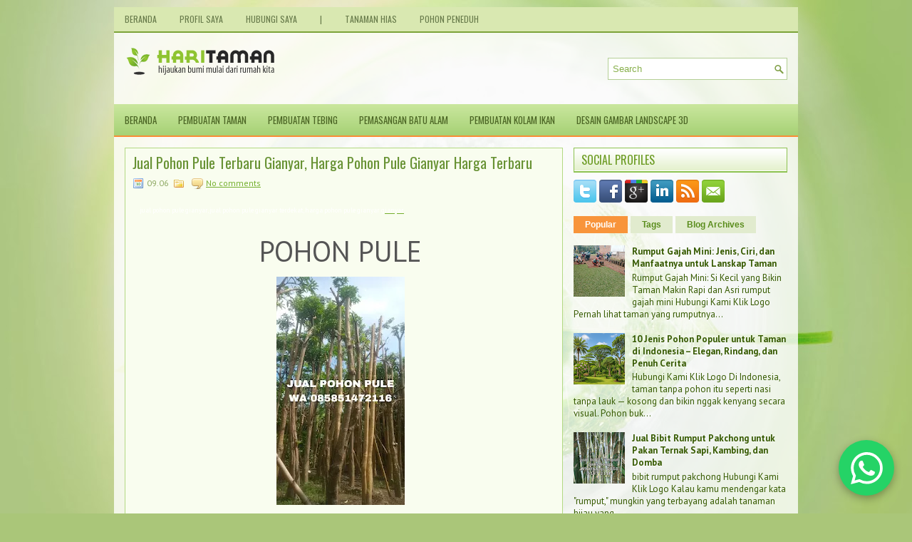

--- FILE ---
content_type: text/html; charset=UTF-8
request_url: https://www.jualrumputjepang.com/2023/07/jual-pohon-pule-terbaru-gianyar-harga.html
body_size: 52776
content:
<!DOCTYPE html>
<html dir='ltr' xmlns='http://www.w3.org/1999/xhtml' xmlns:b='http://www.google.com/2005/gml/b' xmlns:data='http://www.google.com/2005/gml/data' xmlns:expr='http://www.google.com/2005/gml/expr'>
<head>
<link href='https://www.blogger.com/static/v1/widgets/2944754296-widget_css_bundle.css' rel='stylesheet' type='text/css'/>
<link href="//fonts.googleapis.com/css?family=PT+Sans:400,700" rel="stylesheet" type="text/css">
<link href="//fonts.googleapis.com/css?family=Oswald" rel="stylesheet" type="text/css">
<meta content='text/html; charset=UTF-8' http-equiv='Content-Type'/>
<meta content='blogger' name='generator'/>
<link href='https://www.jualrumputjepang.com/favicon.ico' rel='icon' type='image/x-icon'/>
<link href='https://www.jualrumputjepang.com/2023/07/jual-pohon-pule-terbaru-gianyar-harga.html' rel='canonical'/>
<link rel="alternate" type="application/atom+xml" title="&#8203;JUAL RUMPUT JEPANG, GAJAH MINI, MANILA &amp; SWISS DI JAKARTA, JABAR, BANTEN - Atom" href="https://www.jualrumputjepang.com/feeds/posts/default" />
<link rel="alternate" type="application/rss+xml" title="&#8203;JUAL RUMPUT JEPANG, GAJAH MINI, MANILA &amp; SWISS DI JAKARTA, JABAR, BANTEN - RSS" href="https://www.jualrumputjepang.com/feeds/posts/default?alt=rss" />
<link rel="service.post" type="application/atom+xml" title="&#8203;JUAL RUMPUT JEPANG, GAJAH MINI, MANILA &amp; SWISS DI JAKARTA, JABAR, BANTEN - Atom" href="https://www.blogger.com/feeds/7738337590232339591/posts/default" />

<link rel="alternate" type="application/atom+xml" title="&#8203;JUAL RUMPUT JEPANG, GAJAH MINI, MANILA &amp; SWISS DI JAKARTA, JABAR, BANTEN - Atom" href="https://www.jualrumputjepang.com/feeds/1079838622127809940/comments/default" />
<!--Can't find substitution for tag [blog.ieCssRetrofitLinks]-->
<link href='https://blogger.googleusercontent.com/img/b/R29vZ2xl/AVvXsEhBfCvkHCX3Wt7mVw0PK-GgvNkvm7C7uk6oXqKZQHmH5ACANUpt5bxfx83s-zIKm1Q96Hy4ExEs3PyxKDraODOik6Cs_caHK7iFjyHqhv2ejvNiozhLG4WiH5LSDoiKjfhql9krVRZPNrE5rlwe_0C647kV5VUNSyoBUEaMcyR0l_cLesHBjcL9aP-P_svi/s320/Picsart_23-06-27_13-14-48-847.jpg' rel='image_src'/>
<meta content='https://www.jualrumputjepang.com/2023/07/jual-pohon-pule-terbaru-gianyar-harga.html' property='og:url'/>
<meta content='Jual Pohon Pule Terbaru Gianyar, Harga Pohon Pule Gianyar Harga Terbaru' property='og:title'/>
<meta content='​Jual Rumput Jepang &amp; Gajah Mini di Jakarta, Jabar, Banten. Sedia Bibit Rumput Odot &amp; Pakchong. Harga Murah Langsung Petani. Hubungi Kami Sekarang' property='og:description'/>
<meta content='https://blogger.googleusercontent.com/img/b/R29vZ2xl/AVvXsEhBfCvkHCX3Wt7mVw0PK-GgvNkvm7C7uk6oXqKZQHmH5ACANUpt5bxfx83s-zIKm1Q96Hy4ExEs3PyxKDraODOik6Cs_caHK7iFjyHqhv2ejvNiozhLG4WiH5LSDoiKjfhql9krVRZPNrE5rlwe_0C647kV5VUNSyoBUEaMcyR0l_cLesHBjcL9aP-P_svi/w1200-h630-p-k-no-nu/Picsart_23-06-27_13-14-48-847.jpg' property='og:image'/>
<!-- Start www.bloggertipandtrick.net: Changing the Blogger Title Tag -->
<title>Jual Pohon Pule Terbaru Gianyar, Harga Pohon Pule Gianyar Harga Terbaru ~ &#8203;JUAL RUMPUT JEPANG, GAJAH MINI, MANILA &amp; SWISS DI JAKARTA, JABAR, BANTEN</title>
<meta content='Kami melayani jasa hias taman seperti pembuatan kolam koi, tebing, relief, pembuatan patung, pemasangan batu alam, batu carport, taman bawah, kolam renang, dll.' name='description'/>
<meta content='tukang taman blitar,tukang taman malang,tukang taman kediri, jasa pembuatan tebing, jasa pembuatan relief, jasa pembuatan patung, kolam koi, pasang batu alam, pasang batu sikat/carport' name='keywords'/>
<!-- End www.bloggertipandtrick.net: Changing the Blogger Title Tag -->
<link href='YOUR-FAVICON-URL' rel='shortcut icon' type='image/vnd.microsoft.icon'/>
<style id='page-skin-1' type='text/css'><!--
/*
-----------------------------------------------
Blogger Template Style
Name:   SmartHealth
Author: Lasantha Bandara
URL 1:  http://www.premiumbloggertemplates.com/
URL 2:  http://www.bloggertipandtrick.net/
Theme URL: http://www.premiumbloggertemplates.com/smarthealth-blogger-template/
Date:   November 2013
License:  This free Blogger template is licensed under the Creative Commons Attribution 3.0 License, which permits both personal and commercial use.
However, to satisfy the 'attribution' clause of the license, you are required to keep the footer links intact which provides due credit to its authors. For more specific details about the license, you may visit the URL below:
http://creativecommons.org/licenses/by/3.0/
----------------------------------------------- */
body#layout ul{list-style-type:none;list-style:none}
body#layout ul li{list-style-type:none;list-style:none}
body#layout #myGallery{display:none}
body#layout .featuredposts{display:none}
body#layout .fp-slider{display:none}
body#layout #navcontainer{display:none}
body#layout .menu-secondary-wrap{display:none}
body#layout .menu-secondary-container{display:none}
body#layout #skiplinks{display:none}
body#layout .feedtwitter{display:none}
body#layout #header-wrapper {margin-bottom:10px;min-height:120px;}
body#layout .social-profiles-widget h3 {display:none;}
/* Variable definitions
====================
<Variable name="bgcolor" description="Page Background Color"
type="color" default="#fff">
<Variable name="textcolor" description="Text Color"
type="color" default="#333">
<Variable name="linkcolor" description="Link Color"
type="color" default="#58a">
<Variable name="pagetitlecolor" description="Blog Title Color"
type="color" default="#666">
<Variable name="descriptioncolor" description="Blog Description Color"
type="color" default="#999">
<Variable name="titlecolor" description="Post Title Color"
type="color" default="#c60">
<Variable name="bordercolor" description="Border Color"
type="color" default="#ccc">
<Variable name="sidebarcolor" description="Sidebar Title Color"
type="color" default="#999">
<Variable name="sidebartextcolor" description="Sidebar Text Color"
type="color" default="#666">
<Variable name="visitedlinkcolor" description="Visited Link Color"
type="color" default="#999">
<Variable name="bodyfont" description="Text Font"
type="font" default="normal normal 100% Georgia, Serif">
<Variable name="headerfont" description="Sidebar Title Font"
type="font"
default="normal normal 78% 'Trebuchet MS',Trebuchet,Arial,Verdana,Sans-serif">
<Variable name="pagetitlefont" description="Blog Title Font"
type="font"
default="normal normal 200% Georgia, Serif">
<Variable name="descriptionfont" description="Blog Description Font"
type="font"
default="normal normal 78% 'Trebuchet MS', Trebuchet, Arial, Verdana, Sans-serif">
<Variable name="postfooterfont" description="Post Footer Font"
type="font"
default="normal normal 78% 'Trebuchet MS', Trebuchet, Arial, Verdana, Sans-serif">
<Variable name="startSide" description="Side where text starts in blog language"
type="automatic" default="left">
<Variable name="endSide" description="Side where text ends in blog language"
type="automatic" default="right">
*/
/* Use this with templates/template-twocol.html */
body{background: #AAC679 url('https://blogger.googleusercontent.com/img/b/R29vZ2xl/AVvXsEgIrHT7gzhGd0fON4TwZx8Zg3ktRHPUBMzZVFCJR_iM8tfrLeKgrsX5CZS9FeYe2FBPm6YZdnAMguzWEluUp73XBIlr5bX8fvgriXD-QZf52_4jVlFtffO0LepZrwAAF6QzFo2YlKwzFjI/s0/background.jpg') center top no-repeat fixed;color:#555555;font-family: Arial, Helvetica, Sans-serif;font-size: 13px;margin:0px;padding:0px;}
a:link,a:visited{color:#75AF2F;text-decoration:underline;outline:none;}
a:hover{color:#E57714;text-decoration:none;outline:none;}
a img{border-width:0}
#body-wrapper{margin:0px;padding:0px;}
.section, .widget {margin:0;padding:0;}
/* Header-----------------------------------------------*/
#header-wrapper{width:960px;margin:0px auto 0px;height:60px;padding:20px 0px 20px 0px;overflow:hidden;background: url('https://blogger.googleusercontent.com/img/b/R29vZ2xl/AVvXsEhdMP31lRlh0Etging0MjwzpyQIRfgoLOl-fzTzlg1ahCWS7HmBi7AZQctkDsi6H8KTruGsQ4xB2Jfd57Dsn61tQXrOnd2Zq9aFpkbndKRAdrxfcc8iuSHAWIL8KbsL3I7-fbVUmvxDUk0/s0/header-bg.png');}
#header-inner{background-position:center;margin-left:auto;margin-right:auto}
#header{margin:0;border:0 solid #cccccc;color:#666666;float:left;width:60%;overflow:hidden;}
#header h1{color:#6E9D26;text-shadow:0px 1px 0px #fff;margin:0 5px 0;padding:0px 0px 0px 15px;font-family:&#39;Oswald&#39;,Arial,Helvetica,Sans-serif;font-weight:bold;font-size:24px;line-height:24px;}
#header .description{padding-left:22px;color:#6E9D26;text-shadow:0px 1px 0px #fff;line-height:14px;font-size:14px;padding-top:0px;margin-top:10px;font-family:PT Sans,Arial,Helvetica,Sans-serif;}
#header h1 a,#header h1 a:visited{color:#6E9D26;text-decoration:none}
#header h2{padding-left:5px;color:#6E9D26;font:14px Arial,Helvetica,Sans-serif}
#header2{float:right;width:38%;margin-right:0px;padding-right:0px;overflow:hidden;}
#header2 .widget{padding:0px 15px 0px 0px;float:right}
.social-profiles-widget img{margin:0 4px 0 0}
.social-profiles-widget img:hover{opacity:0.8}
#top-social-profiles{padding-top:10px;padding-right:15px;height:32px;text-align:right}
#top-social-profiles img{margin:0 0 0 6px !important}
#top-social-profiles img:hover{opacity:0.8}
#top-social-profiles .widget-container{background:none;padding:0;border:0;}
/* Outer-Wrapper----------------------------------------------- */
#outer-wrapper{width:960px;margin:10px auto 0px;padding:0px 0px 0px 0px;text-align:left;}
#content-wrapper{background: url('https://blogger.googleusercontent.com/img/b/R29vZ2xl/AVvXsEgeyH4xnUSr_YcZQwz_12KbjQHiZsgvXNSiqGR1RHegGGuv0iMOTvirxktQR-UJ92rGQtbQOo_9J_CNX6EACfUbFgRWZkvGiRqhA5Vn-UHZBhVULJksiZnE7nT12Vlv7y4eoUhHTiwucbY/s0/main-bg.png');padding:15px;}
#main-wrapper{width:615px;float:left;margin:0px;padding:0px 0px 0px 0px;word-wrap:break-word;overflow:hidden;}
#rsidebar-wrapper{width:300px;float:right;margin:0px;padding:0px 0px 0px 0px;word-wrap:break-word;overflow:hidden;}
/* Headings----------------------------------------------- */
h2{}
/* Posts-----------------------------------------------*/
h2.date-header{margin:1.5em 0 .5em;display:none;}
.wrapfullpost{}
.post{margin-bottom:15px;border:1px solid #B3D983;background:#F9FDEF;padding:10px 10px 0;}
.post-title{color:#689234;margin:0 0 10px 0;padding:0;font-family:'Oswald',sans-serif;font-size:20px;line-height:20px;font-weight:normal;}
.post-title a,.post-title a:visited,.post-title strong{display:block;text-decoration:none;color:#689234;text-decoration:none;}
.post-title strong,.post-title a:hover{color:#F79137;text-decoration:none;}
.post-body{margin:0px;padding:0px 10px 0px 0px;font-family:Arial, Helvetica, Sans-serif;line-height: 20px;}
.post-footer{margin:5px 0;}
.comment-link{margin-left:.6em}
.post-body img{padding:3px;}
.pbtthumbimg {float:left;margin:0px 10px 5px 0px;padding:6px;border:1px solid #eee;background:#ffffff;width:200px;height:150px;}
.postmeta-primary{color:#8DA862;font-size:12px;line-height:18px;padding:0 0 5px;}
.postmeta-secondary{color:#8DA862;font-size:12px;line-height:18px;padding:0 0 10px;}
.postmeta-primary span,.postmeta-secondary span{background-position:left center;background-repeat:no-repeat;padding:3px 0 3px 20px;}
.meta_date{background-image:url(https://blogger.googleusercontent.com/img/b/R29vZ2xl/AVvXsEiDWHYtSXymRosM3Cdcknoq7hcYuREaHNi_iv6Q7RNRfDlsu4ro3kAVhuDOVyQIclq3DyA5n5-AWUrSEDLUBwuBf6OwP2VK4WPX1UPkpNjn7Uie15y1pG6W5skD6YC7ecWd3o_Q7K3gj_4/s0/date.png);}
.meta_author{background-image:url(https://blogger.googleusercontent.com/img/b/R29vZ2xl/AVvXsEgEyP_ppEyQlSozQCFKQQxl1z3x9kGji-VPFyP9sF9RH2r5R9zoROhEf452Xcysjv4vXIxzSRxKVF0xesdxXquuUB2WmoCHu0pi_epSlOzPq6HJeduUoLL0j_Fl5koJJhhzk7rEVHLLmjI/s0/author.png);}
.meta_comments{background-image:url(https://blogger.googleusercontent.com/img/b/R29vZ2xl/AVvXsEiZlOg8Kb2jg9nuGZxC-wv3HIBwtUZAH1ilihZh0SvNE6C37oK2ZTppS5OBLEt_z7vYJQOifMkwntmbnn7IL8qtT-95DEH_vdE_EQWioFMO44zQTaQ18H6y7hMZ04O-fc6in7vurM-oMTY/s0/comments.png);}
.meta_edit{background-image:url(images/edit.png);}
.meta_categories{background-image:url(https://blogger.googleusercontent.com/img/b/R29vZ2xl/AVvXsEiXDcNynFIRAjrnuCpGpyZbLaSLBegJZ4kb3uuqJixgB63wKP9y291NMQnInsuKuVFZ9h5aAaNjkTnnXqEJfVbiNCi0bVmJU2Sw77mxS9jyCPr9k_p9TklrGbXqMeO5l8Xuv7HuVQzcir8/s0/category.png);}
.meta_tags{background-image:url(https://blogger.googleusercontent.com/img/b/R29vZ2xl/AVvXsEjGnlZS2Qa1JS5-cD4SgnWdSrSx5WLpyFrUqEyP1J3ww5gFx1rGjkNlVNCVAwZdcgYrxP2cWVfIMilFIfwl9l1X02fI1Iq515IvjIU7JwEc1JnXBysrO3j9BN1a1tSGNgwXsIlB013mJaQ/s0/tags.png);}
.readmore{margin-bottom:5px;float:right;}
.readmore a{color:#598C1B;background:#E1EBCE;font-size:12px;line-height:12px;display:inline-block;text-decoration:none;text-transform:none;padding:8px 14px;}
.readmore a:hover{color:#fff;background:#F8943B;text-decoration:none;}
/* Sidebar Content----------------------------------------------- */
.sidebar{margin:0 0 10px 0;font-size:13px;color:#365A00;}
.sidebar a{text-decoration:none;color:#365A00;}
.sidebar a:hover{text-decoration:none;color:#F98C36;}
.sidebar h2, h3.widgettitle{background:url(https://blogger.googleusercontent.com/img/b/R29vZ2xl/AVvXsEh6EwXlUNlE6dxojl9j1SqjlbmyZGoegfcPACd1ABknXISl1K097IxwTLJ3gZU9H0UNAPMiUNuhkeFJqGKYRpKqp60eeJ3LBjqwWhRvYx3NOq2ivqD8y65WzvRadCuWMHaA-wznoA-4moA/s0/widgettitle-bg.png) left top repeat-x;border-top:1px solid #8CC24F;border-left:1px solid #8CC24F;border-right:1px solid #8CC24F;border-bottom:2px solid #8CC24F;color:#6E9D26;font-size:16px;line-height:16px;font-family:Oswald, sans-serif;font-weight:normal;text-decoration:none;text-transform:uppercase;margin:0 0 10px;padding:8px 10px;}
.sidebar ul{list-style-type:none;list-style:none;margin:0px;padding:0px;}
.sidebar ul li{margin:0 0 8px;padding:0 0 9px;}
.sidebar .widget{margin:0 0 15px 0;padding:0;color:#365A00;font-size:13px;}
.main .widget{margin:0 0 5px;padding:0 0 2px}
.main .Blog{border-bottom-width:0}
.widget-container{list-style-type:none;list-style:none;margin:0 0 15px 0;padding:0;color:#365A00;font-size:13px}
/* FOOTER ----------------------------------------------- */
#footer-container{}
#footer{margin-bottom:15px;}
#copyrights{color:#385A04;background:#8AB951;text-align:center;padding:20px 0;}
#copyrights a{color:#385A04;}
#copyrights a:hover{color:#385A04;text-decoration:none;}
#credits{color:#F3FCE3;text-align:center;font-size:11px;padding:10px 0 0;}
#credits a{color:#F3FCE3;text-decoration:none;}
#credits a:hover{text-decoration:none;color:#F3FCE3;}
#footer-widgets-container{}
#footer-widgets{background:#E6EEDA;border-top:1px solid #71B71E;padding:20px 0 0;}
.footer-widget-box{width:225px;float:left;margin-left:12px;}
.footer-widget-box-last{}
#footer-widgets .widget-container{color:#365A00;}
#footer-widgets .widget-container a{text-decoration:none;color:#365A00;}
#footer-widgets .widget-container a:hover{text-decoration:none;color:#F98C36;}
#footer-widgets h2{background:url(https://blogger.googleusercontent.com/img/b/R29vZ2xl/AVvXsEh6EwXlUNlE6dxojl9j1SqjlbmyZGoegfcPACd1ABknXISl1K097IxwTLJ3gZU9H0UNAPMiUNuhkeFJqGKYRpKqp60eeJ3LBjqwWhRvYx3NOq2ivqD8y65WzvRadCuWMHaA-wznoA-4moA/s0/widgettitle-bg.png) left top repeat-x;border-top:1px solid #8CC24F;border-left:1px solid #8CC24F;border-right:1px solid #8CC24F;border-bottom:2px solid #8CC24F;color:#6E9D26;font-size:16px;line-height:16px;font-family:Oswald, sans-serif;font-weight:normal;text-decoration:none;text-transform:uppercase;margin:0 0 10px;padding:8px 10px;}
#footer-widgets .widget ul{list-style-type:none;list-style:none;margin:0px;padding:0px;}
#footer-widgets .widget ul li{margin:0 0 8px;padding:0 0 9px;}
.footersec {}
.footersec .widget{margin-bottom:20px;}
.footersec ul{}
.footersec ul li{}
/* Search ----------------------------------------------- */
#search{border:1px solid #B4CF95;background:#fff url(https://blogger.googleusercontent.com/img/b/R29vZ2xl/AVvXsEhxiymeC3Xy9-1bKrvVBhB-h1rx6j8Iljs1NbW20tTZ1M8Rqv2fGratzMDY5kJVmGp7SoTRUvjlkBDZz4f_O4IdzJWiOSnRPArnGKUx_Cq5B1gkQLgkF8eQXmO0ha3ybNI8hYIUWvUn4zM/s0/search.png) 99% 50% no-repeat;text-align:left;padding:6px 24px 6px 6px;}
#search #s{background:none;color:#87AF4B;border:0;width:100%;outline:none;margin:0;padding:0;}
#content-search{width:300px;padding:15px 0;}
#topsearch{float:right;margin-top:15px;padding-right:15px;}
#topsearch #s{width:220px;}
/* Comments----------------------------------------------- */
#comments{margin-bottom:15px;border:1px solid #B3D983;background:#F9FDEF;padding:10px 10px 0;}
#comments h4{font-size:16px;font-weight:bold;margin:1em 0;color:#000000;}
#comments-block3{padding:0;margin:0;float:left;overflow:hidden;position:relative;}
#comment-name-url{width:465px;float:left}
#comment-date{width:465px;float:left;margin-top:5px;font-size:10px;}
#comment-header{float:left;padding:5px 0 40px 10px;margin:5px 0px 15px 0px;position:relative;background-color:#fff;border:1px dashed #ddd;}
.avatar-image-container{background:url(https://blogger.googleusercontent.com/img/b/R29vZ2xl/AVvXsEihjELExfxMIsRPPHtQFl3_QS0_-WfzARrbHY10kC7Vmzn7eFse2MjWF57pyVVnxDBwv8D5gHpSL8HAWZ4HBRdBZpvFhBAU98-kqybxgWYF8yajfZQOlr5JUcVlyE0SVh3AUXAetxPK_qw/s0/comment-avatar.jpg);width:32px;height:32px;float:right;margin:5px 10px 5px 5px;border:1px solid #ddd;}
.avatar-image-container img{width:32px;height:32px;}
a.comments-autor-name{color:#000;font:normal bold 14px Arial,Tahoma,Verdana}
a.says{color:#000;font:normal 14px Arial,Tahoma,Verdana}
.says a:hover{text-decoration:none}
.deleted-comment{font-style:italic;color:gray}
#blog-pager-newer-link{float:left}
#blog-pager-older-link{float:right}
#blog-pager{text-align:center}
.feed-links{clear:both;line-height:2.5em}
/* Profile ----------------------------------------------- */
.profile-img{float:left;margin-top:0;margin-right:5px;margin-bottom:5px;margin-left:0;padding:4px;border:1px solid #cccccc}
.profile-data{margin:0;text-transform:uppercase;letter-spacing:.1em;font:normal normal 78% 'Trebuchet MS', Trebuchet, Arial, Verdana, Sans-serif;color:#999999;font-weight:bold;line-height:1.6em}
.profile-datablock{margin:.5em 0 .5em}
.profile-textblock{margin:0.5em 0;line-height:1.6em}
.avatar-image-container{background:url(https://blogger.googleusercontent.com/img/b/R29vZ2xl/AVvXsEihjELExfxMIsRPPHtQFl3_QS0_-WfzARrbHY10kC7Vmzn7eFse2MjWF57pyVVnxDBwv8D5gHpSL8HAWZ4HBRdBZpvFhBAU98-kqybxgWYF8yajfZQOlr5JUcVlyE0SVh3AUXAetxPK_qw/s0/comment-avatar.jpg);width:32px;height:32px;float:right;margin:5px 10px 5px 5px;border:1px solid #ddd;}
.avatar-image-container img{width:32px;height:32px;}
.profile-link{font:normal normal 78% 'Trebuchet MS', Trebuchet, Arial, Verdana, Sans-serif;text-transform:uppercase;letter-spacing:.1em}
#navbar-iframe{height:0;visibility:hidden;display:none;}

--></style>
<script src='https://ajax.googleapis.com/ajax/libs/jquery/1.10.2/jquery.min.js' type='text/javascript'></script>
<script type='text/javascript'>
//<![CDATA[

/*! jQuery Migrate v1.2.1 | (c) 2005, 2013 jQuery Foundation, Inc. and other contributors | jquery.org/license */
jQuery.migrateMute===void 0&&(jQuery.migrateMute=!0),function(e,t,n){function r(n){var r=t.console;i[n]||(i[n]=!0,e.migrateWarnings.push(n),r&&r.warn&&!e.migrateMute&&(r.warn("JQMIGRATE: "+n),e.migrateTrace&&r.trace&&r.trace()))}function a(t,a,i,o){if(Object.defineProperty)try{return Object.defineProperty(t,a,{configurable:!0,enumerable:!0,get:function(){return r(o),i},set:function(e){r(o),i=e}}),n}catch(s){}e._definePropertyBroken=!0,t[a]=i}var i={};e.migrateWarnings=[],!e.migrateMute&&t.console&&t.console.log&&t.console.log("JQMIGRATE: Logging is active"),e.migrateTrace===n&&(e.migrateTrace=!0),e.migrateReset=function(){i={},e.migrateWarnings.length=0},"BackCompat"===document.compatMode&&r("jQuery is not compatible with Quirks Mode");var o=e("<input/>",{size:1}).attr("size")&&e.attrFn,s=e.attr,u=e.attrHooks.value&&e.attrHooks.value.get||function(){return null},c=e.attrHooks.value&&e.attrHooks.value.set||function(){return n},l=/^(?:input|button)$/i,d=/^[238]$/,p=/^(?:autofocus|autoplay|async|checked|controls|defer|disabled|hidden|loop|multiple|open|readonly|required|scoped|selected)$/i,f=/^(?:checked|selected)$/i;a(e,"attrFn",o||{},"jQuery.attrFn is deprecated"),e.attr=function(t,a,i,u){var c=a.toLowerCase(),g=t&&t.nodeType;return u&&(4>s.length&&r("jQuery.fn.attr( props, pass ) is deprecated"),t&&!d.test(g)&&(o?a in o:e.isFunction(e.fn[a])))?e(t)[a](i):("type"===a&&i!==n&&l.test(t.nodeName)&&t.parentNode&&r("Can't change the 'type' of an input or button in IE 6/7/8"),!e.attrHooks[c]&&p.test(c)&&(e.attrHooks[c]={get:function(t,r){var a,i=e.prop(t,r);return i===!0||"boolean"!=typeof i&&(a=t.getAttributeNode(r))&&a.nodeValue!==!1?r.toLowerCase():n},set:function(t,n,r){var a;return n===!1?e.removeAttr(t,r):(a=e.propFix[r]||r,a in t&&(t[a]=!0),t.setAttribute(r,r.toLowerCase())),r}},f.test(c)&&r("jQuery.fn.attr('"+c+"') may use property instead of attribute")),s.call(e,t,a,i))},e.attrHooks.value={get:function(e,t){var n=(e.nodeName||"").toLowerCase();return"button"===n?u.apply(this,arguments):("input"!==n&&"option"!==n&&r("jQuery.fn.attr('value') no longer gets properties"),t in e?e.value:null)},set:function(e,t){var a=(e.nodeName||"").toLowerCase();return"button"===a?c.apply(this,arguments):("input"!==a&&"option"!==a&&r("jQuery.fn.attr('value', val) no longer sets properties"),e.value=t,n)}};var g,h,v=e.fn.init,m=e.parseJSON,y=/^([^<]*)(<[\w\W]+>)([^>]*)$/;e.fn.init=function(t,n,a){var i;return t&&"string"==typeof t&&!e.isPlainObject(n)&&(i=y.exec(e.trim(t)))&&i[0]&&("<"!==t.charAt(0)&&r("$(html) HTML strings must start with '<' character"),i[3]&&r("$(html) HTML text after last tag is ignored"),"#"===i[0].charAt(0)&&(r("HTML string cannot start with a '#' character"),e.error("JQMIGRATE: Invalid selector string (XSS)")),n&&n.context&&(n=n.context),e.parseHTML)?v.call(this,e.parseHTML(i[2],n,!0),n,a):v.apply(this,arguments)},e.fn.init.prototype=e.fn,e.parseJSON=function(e){return e||null===e?m.apply(this,arguments):(r("jQuery.parseJSON requires a valid JSON string"),null)},e.uaMatch=function(e){e=e.toLowerCase();var t=/(chrome)[ \/]([\w.]+)/.exec(e)||/(webkit)[ \/]([\w.]+)/.exec(e)||/(opera)(?:.*version|)[ \/]([\w.]+)/.exec(e)||/(msie) ([\w.]+)/.exec(e)||0>e.indexOf("compatible")&&/(mozilla)(?:.*? rv:([\w.]+)|)/.exec(e)||[];return{browser:t[1]||"",version:t[2]||"0"}},e.browser||(g=e.uaMatch(navigator.userAgent),h={},g.browser&&(h[g.browser]=!0,h.version=g.version),h.chrome?h.webkit=!0:h.webkit&&(h.safari=!0),e.browser=h),a(e,"browser",e.browser,"jQuery.browser is deprecated"),e.sub=function(){function t(e,n){return new t.fn.init(e,n)}e.extend(!0,t,this),t.superclass=this,t.fn=t.prototype=this(),t.fn.constructor=t,t.sub=this.sub,t.fn.init=function(r,a){return a&&a instanceof e&&!(a instanceof t)&&(a=t(a)),e.fn.init.call(this,r,a,n)},t.fn.init.prototype=t.fn;var n=t(document);return r("jQuery.sub() is deprecated"),t},e.ajaxSetup({converters:{"text json":e.parseJSON}});var b=e.fn.data;e.fn.data=function(t){var a,i,o=this[0];return!o||"events"!==t||1!==arguments.length||(a=e.data(o,t),i=e._data(o,t),a!==n&&a!==i||i===n)?b.apply(this,arguments):(r("Use of jQuery.fn.data('events') is deprecated"),i)};var j=/\/(java|ecma)script/i,w=e.fn.andSelf||e.fn.addBack;e.fn.andSelf=function(){return r("jQuery.fn.andSelf() replaced by jQuery.fn.addBack()"),w.apply(this,arguments)},e.clean||(e.clean=function(t,a,i,o){a=a||document,a=!a.nodeType&&a[0]||a,a=a.ownerDocument||a,r("jQuery.clean() is deprecated");var s,u,c,l,d=[];if(e.merge(d,e.buildFragment(t,a).childNodes),i)for(c=function(e){return!e.type||j.test(e.type)?o?o.push(e.parentNode?e.parentNode.removeChild(e):e):i.appendChild(e):n},s=0;null!=(u=d[s]);s++)e.nodeName(u,"script")&&c(u)||(i.appendChild(u),u.getElementsByTagName!==n&&(l=e.grep(e.merge([],u.getElementsByTagName("script")),c),d.splice.apply(d,[s+1,0].concat(l)),s+=l.length));return d});var Q=e.event.add,x=e.event.remove,k=e.event.trigger,N=e.fn.toggle,T=e.fn.live,M=e.fn.die,S="ajaxStart|ajaxStop|ajaxSend|ajaxComplete|ajaxError|ajaxSuccess",C=RegExp("\\b(?:"+S+")\\b"),H=/(?:^|\s)hover(\.\S+|)\b/,A=function(t){return"string"!=typeof t||e.event.special.hover?t:(H.test(t)&&r("'hover' pseudo-event is deprecated, use 'mouseenter mouseleave'"),t&&t.replace(H,"mouseenter$1 mouseleave$1"))};e.event.props&&"attrChange"!==e.event.props[0]&&e.event.props.unshift("attrChange","attrName","relatedNode","srcElement"),e.event.dispatch&&a(e.event,"handle",e.event.dispatch,"jQuery.event.handle is undocumented and deprecated"),e.event.add=function(e,t,n,a,i){e!==document&&C.test(t)&&r("AJAX events should be attached to document: "+t),Q.call(this,e,A(t||""),n,a,i)},e.event.remove=function(e,t,n,r,a){x.call(this,e,A(t)||"",n,r,a)},e.fn.error=function(){var e=Array.prototype.slice.call(arguments,0);return r("jQuery.fn.error() is deprecated"),e.splice(0,0,"error"),arguments.length?this.bind.apply(this,e):(this.triggerHandler.apply(this,e),this)},e.fn.toggle=function(t,n){if(!e.isFunction(t)||!e.isFunction(n))return N.apply(this,arguments);r("jQuery.fn.toggle(handler, handler...) is deprecated");var a=arguments,i=t.guid||e.guid++,o=0,s=function(n){var r=(e._data(this,"lastToggle"+t.guid)||0)%o;return e._data(this,"lastToggle"+t.guid,r+1),n.preventDefault(),a[r].apply(this,arguments)||!1};for(s.guid=i;a.length>o;)a[o++].guid=i;return this.click(s)},e.fn.live=function(t,n,a){return r("jQuery.fn.live() is deprecated"),T?T.apply(this,arguments):(e(this.context).on(t,this.selector,n,a),this)},e.fn.die=function(t,n){return r("jQuery.fn.die() is deprecated"),M?M.apply(this,arguments):(e(this.context).off(t,this.selector||"**",n),this)},e.event.trigger=function(e,t,n,a){return n||C.test(e)||r("Global events are undocumented and deprecated"),k.call(this,e,t,n||document,a)},e.each(S.split("|"),function(t,n){e.event.special[n]={setup:function(){var t=this;return t!==document&&(e.event.add(document,n+"."+e.guid,function(){e.event.trigger(n,null,t,!0)}),e._data(this,n,e.guid++)),!1},teardown:function(){return this!==document&&e.event.remove(document,n+"."+e._data(this,n)),!1}}})}(jQuery,window);

//]]>
</script>
<script type='text/javascript'>
//<![CDATA[

/**
 * jQuery Mobile Menu 
 * Turn unordered list menu into dropdown select menu
 * version 1.0(31-OCT-2011)
 * 
 * Built on top of the jQuery library
 *   http://jquery.com
 * 
 * Documentation
 * 	 http://github.com/mambows/mobilemenu
 */
(function($){
$.fn.mobileMenu = function(options) {
	
	var defaults = {
			defaultText: 'Navigate to...',
			className: 'select-menu',
			containerClass: 'select-menu-container',
			subMenuClass: 'sub-menu',
			subMenuDash: '&ndash;'
		},
		settings = $.extend( defaults, options ),
		el = $(this);
	
	this.each(function(){
		// ad class to submenu list
		el.find('ul').addClass(settings.subMenuClass);

        // Create base menu
		$('<div />',{
			'class' : settings.containerClass
		}).insertAfter( el );
        
		// Create base menu
		$('<select />',{
			'class' : settings.className
		}).appendTo( '.' + settings.containerClass );

		// Create default option
		$('<option />', {
			"value"		: '#',
			"text"		: settings.defaultText
		}).appendTo( '.' + settings.className );

		// Create select option from menu
		el.find('a').each(function(){
			var $this 	= $(this),
					optText	= '&nbsp;' + $this.text(),
					optSub	= $this.parents( '.' + settings.subMenuClass ),
					len			= optSub.length,
					dash;
			
			// if menu has sub menu
			if( $this.parents('ul').hasClass( settings.subMenuClass ) ) {
				dash = Array( len+1 ).join( settings.subMenuDash );
				optText = dash + optText;
			}

			// Now build menu and append it
			$('<option />', {
				"value"	: this.href,
				"html"	: optText,
				"selected" : (this.href == window.location.href)
			}).appendTo( '.' + settings.className );

		}); // End el.find('a').each

		// Change event on select element
		$('.' + settings.className).change(function(){
			var locations = $(this).val();
			if( locations !== '#' ) {
				window.location.href = $(this).val();
			};
		});

	}); // End this.each

	return this;

};
})(jQuery);

//]]>
</script>
<script type='text/javascript'>
//<![CDATA[

(function($){
	/* hoverIntent by Brian Cherne */
	$.fn.hoverIntent = function(f,g) {
		// default configuration options
		var cfg = {
			sensitivity: 7,
			interval: 100,
			timeout: 0
		};
		// override configuration options with user supplied object
		cfg = $.extend(cfg, g ? { over: f, out: g } : f );

		// instantiate variables
		// cX, cY = current X and Y position of mouse, updated by mousemove event
		// pX, pY = previous X and Y position of mouse, set by mouseover and polling interval
		var cX, cY, pX, pY;

		// A private function for getting mouse position
		var track = function(ev) {
			cX = ev.pageX;
			cY = ev.pageY;
		};

		// A private function for comparing current and previous mouse position
		var compare = function(ev,ob) {
			ob.hoverIntent_t = clearTimeout(ob.hoverIntent_t);
			// compare mouse positions to see if they've crossed the threshold
			if ( ( Math.abs(pX-cX) + Math.abs(pY-cY) ) < cfg.sensitivity ) {
				$(ob).unbind("mousemove",track);
				// set hoverIntent state to true (so mouseOut can be called)
				ob.hoverIntent_s = 1;
				return cfg.over.apply(ob,[ev]);
			} else {
				// set previous coordinates for next time
				pX = cX; pY = cY;
				// use self-calling timeout, guarantees intervals are spaced out properly (avoids JavaScript timer bugs)
				ob.hoverIntent_t = setTimeout( function(){compare(ev, ob);} , cfg.interval );
			}
		};

		// A private function for delaying the mouseOut function
		var delay = function(ev,ob) {
			ob.hoverIntent_t = clearTimeout(ob.hoverIntent_t);
			ob.hoverIntent_s = 0;
			return cfg.out.apply(ob,[ev]);
		};

		// A private function for handling mouse 'hovering'
		var handleHover = function(e) {
			// next three lines copied from jQuery.hover, ignore children onMouseOver/onMouseOut
			var p = (e.type == "mouseover" ? e.fromElement : e.toElement) || e.relatedTarget;
			while ( p && p != this ) { try { p = p.parentNode; } catch(e) { p = this; } }
			if ( p == this ) { return false; }

			// copy objects to be passed into t (required for event object to be passed in IE)
			var ev = jQuery.extend({},e);
			var ob = this;

			// cancel hoverIntent timer if it exists
			if (ob.hoverIntent_t) { ob.hoverIntent_t = clearTimeout(ob.hoverIntent_t); }

			// else e.type == "onmouseover"
			if (e.type == "mouseover") {
				// set "previous" X and Y position based on initial entry point
				pX = ev.pageX; pY = ev.pageY;
				// update "current" X and Y position based on mousemove
				$(ob).bind("mousemove",track);
				// start polling interval (self-calling timeout) to compare mouse coordinates over time
				if (ob.hoverIntent_s != 1) { ob.hoverIntent_t = setTimeout( function(){compare(ev,ob);} , cfg.interval );}

			// else e.type == "onmouseout"
			} else {
				// unbind expensive mousemove event
				$(ob).unbind("mousemove",track);
				// if hoverIntent state is true, then call the mouseOut function after the specified delay
				if (ob.hoverIntent_s == 1) { ob.hoverIntent_t = setTimeout( function(){delay(ev,ob);} , cfg.timeout );}
			}
		};

		// bind the function to the two event listeners
		return this.mouseover(handleHover).mouseout(handleHover);
	};
	
})(jQuery);

//]]>
</script>
<script type='text/javascript'>
//<![CDATA[

/*
 * Superfish v1.4.8 - jQuery menu widget
 * Copyright (c) 2008 Joel Birch
 *
 * Dual licensed under the MIT and GPL licenses:
 * 	http://www.opensource.org/licenses/mit-license.php
 * 	http://www.gnu.org/licenses/gpl.html
 *
 * CHANGELOG: http://users.tpg.com.au/j_birch/plugins/superfish/changelog.txt
 */

;(function($){
	$.fn.superfish = function(op){

		var sf = $.fn.superfish,
			c = sf.c,
			$arrow = $(['<span class="',c.arrowClass,'"> &#187;</span>'].join('')),
			over = function(){
				var $$ = $(this), menu = getMenu($$);
				clearTimeout(menu.sfTimer);
				$$.showSuperfishUl().siblings().hideSuperfishUl();
			},
			out = function(){
				var $$ = $(this), menu = getMenu($$), o = sf.op;
				clearTimeout(menu.sfTimer);
				menu.sfTimer=setTimeout(function(){
					o.retainPath=($.inArray($$[0],o.$path)>-1);
					$$.hideSuperfishUl();
					if (o.$path.length && $$.parents(['li.',o.hoverClass].join('')).length<1){over.call(o.$path);}
				},o.delay);	
			},
			getMenu = function($menu){
				var menu = $menu.parents(['ul.',c.menuClass,':first'].join(''))[0];
				sf.op = sf.o[menu.serial];
				return menu;
			},
			addArrow = function($a){ $a.addClass(c.anchorClass).append($arrow.clone()); };
			
		return this.each(function() {
			var s = this.serial = sf.o.length;
			var o = $.extend({},sf.defaults,op);
			o.$path = $('li.'+o.pathClass,this).slice(0,o.pathLevels).each(function(){
				$(this).addClass([o.hoverClass,c.bcClass].join(' '))
					.filter('li:has(ul)').removeClass(o.pathClass);
			});
			sf.o[s] = sf.op = o;
			
			$('li:has(ul)',this)[($.fn.hoverIntent && !o.disableHI) ? 'hoverIntent' : 'hover'](over,out).each(function() {
				if (o.autoArrows) addArrow( $('>a:first-child',this) );
			})
			.not('.'+c.bcClass)
				.hideSuperfishUl();
			
			var $a = $('a',this);
			$a.each(function(i){
				var $li = $a.eq(i).parents('li');
				$a.eq(i).focus(function(){over.call($li);}).blur(function(){out.call($li);});
			});
			o.onInit.call(this);
			
		}).each(function() {
			var menuClasses = [c.menuClass];
			if (sf.op.dropShadows  && !($.browser.msie && $.browser.version < 7)) menuClasses.push(c.shadowClass);
			$(this).addClass(menuClasses.join(' '));
		});
	};

	var sf = $.fn.superfish;
	sf.o = [];
	sf.op = {};
	sf.IE7fix = function(){
		var o = sf.op;
		if ($.browser.msie && $.browser.version > 6 && o.dropShadows && o.animation.opacity!=undefined)
			this.toggleClass(sf.c.shadowClass+'-off');
		};
	sf.c = {
		bcClass     : 'sf-breadcrumb',
		menuClass   : 'sf-js-enabled',
		anchorClass : 'sf-with-ul',
		arrowClass  : 'sf-sub-indicator',
		shadowClass : 'sf-shadow'
	};
	sf.defaults = {
		hoverClass	: 'sfHover',
		pathClass	: 'overideThisToUse',
		pathLevels	: 1,
		delay		: 800,
		animation	: {opacity:'show'},
		speed		: 'normal',
		autoArrows	: true,
		dropShadows : true,
		disableHI	: false,		// true disables hoverIntent detection
		onInit		: function(){}, // callback functions
		onBeforeShow: function(){},
		onShow		: function(){},
		onHide		: function(){}
	};
	$.fn.extend({
		hideSuperfishUl : function(){
			var o = sf.op,
				not = (o.retainPath===true) ? o.$path : '';
			o.retainPath = false;
			var $ul = $(['li.',o.hoverClass].join(''),this).add(this).not(not).removeClass(o.hoverClass)
					.find('>ul').hide().css('visibility','hidden');
			o.onHide.call($ul);
			return this;
		},
		showSuperfishUl : function(){
			var o = sf.op,
				sh = sf.c.shadowClass+'-off',
				$ul = this.addClass(o.hoverClass)
					.find('>ul:hidden').css('visibility','visible');
			sf.IE7fix.call($ul);
			o.onBeforeShow.call($ul);
			$ul.animate(o.animation,o.speed,function(){ sf.IE7fix.call($ul); o.onShow.call($ul); });
			return this;
		}
	});

})(jQuery);



//]]>
</script>
<script type='text/javascript'>
//<![CDATA[

/*
 * jQuery Cycle Plugin (with Transition Definitions)
 * Examples and documentation at: http://jquery.malsup.com/cycle/
 * Copyright (c) 2007-2010 M. Alsup
 * Version: 2.88 (08-JUN-2010)
 * Dual licensed under the MIT and GPL licenses.
 * http://jquery.malsup.com/license.html
 * Requires: jQuery v1.2.6 or later
 */
(function($){var ver="2.88";if($.support==undefined){$.support={opacity:!($.browser.msie)};}function debug(s){if($.fn.cycle.debug){log(s);}}function log(){if(window.console&&window.console.log){window.console.log("[cycle] "+Array.prototype.join.call(arguments," "));}}$.fn.cycle=function(options,arg2){var o={s:this.selector,c:this.context};if(this.length===0&&options!="stop"){if(!$.isReady&&o.s){log("DOM not ready, queuing slideshow");$(function(){$(o.s,o.c).cycle(options,arg2);});return this;}log("terminating; zero elements found by selector"+($.isReady?"":" (DOM not ready)"));return this;}return this.each(function(){var opts=handleArguments(this,options,arg2);if(opts===false){return;}opts.updateActivePagerLink=opts.updateActivePagerLink||$.fn.cycle.updateActivePagerLink;if(this.cycleTimeout){clearTimeout(this.cycleTimeout);}this.cycleTimeout=this.cyclePause=0;var $cont=$(this);var $slides=opts.slideExpr?$(opts.slideExpr,this):$cont.children();var els=$slides.get();if(els.length<2){log("terminating; too few slides: "+els.length);return;}var opts2=buildOptions($cont,$slides,els,opts,o);if(opts2===false){return;}var startTime=opts2.continuous?10:getTimeout(els[opts2.currSlide],els[opts2.nextSlide],opts2,!opts2.rev);if(startTime){startTime+=(opts2.delay||0);if(startTime<10){startTime=10;}debug("first timeout: "+startTime);this.cycleTimeout=setTimeout(function(){go(els,opts2,0,(!opts2.rev&&!opts.backwards));},startTime);}});};function handleArguments(cont,options,arg2){if(cont.cycleStop==undefined){cont.cycleStop=0;}if(options===undefined||options===null){options={};}if(options.constructor==String){switch(options){case"destroy":case"stop":var opts=$(cont).data("cycle.opts");if(!opts){return false;}cont.cycleStop++;if(cont.cycleTimeout){clearTimeout(cont.cycleTimeout);}cont.cycleTimeout=0;$(cont).removeData("cycle.opts");if(options=="destroy"){destroy(opts);}return false;case"toggle":cont.cyclePause=(cont.cyclePause===1)?0:1;checkInstantResume(cont.cyclePause,arg2,cont);return false;case"pause":cont.cyclePause=1;return false;case"resume":cont.cyclePause=0;checkInstantResume(false,arg2,cont);return false;case"prev":case"next":var opts=$(cont).data("cycle.opts");if(!opts){log('options not found, "prev/next" ignored');return false;}$.fn.cycle[options](opts);return false;default:options={fx:options};}return options;}else{if(options.constructor==Number){var num=options;options=$(cont).data("cycle.opts");if(!options){log("options not found, can not advance slide");return false;}if(num<0||num>=options.elements.length){log("invalid slide index: "+num);return false;}options.nextSlide=num;if(cont.cycleTimeout){clearTimeout(cont.cycleTimeout);cont.cycleTimeout=0;}if(typeof arg2=="string"){options.oneTimeFx=arg2;}go(options.elements,options,1,num>=options.currSlide);return false;}}return options;function checkInstantResume(isPaused,arg2,cont){if(!isPaused&&arg2===true){var options=$(cont).data("cycle.opts");if(!options){log("options not found, can not resume");return false;}if(cont.cycleTimeout){clearTimeout(cont.cycleTimeout);cont.cycleTimeout=0;}go(options.elements,options,1,(!opts.rev&&!opts.backwards));}}}function removeFilter(el,opts){if(!$.support.opacity&&opts.cleartype&&el.style.filter){try{el.style.removeAttribute("filter");}catch(smother){}}}function destroy(opts){if(opts.next){$(opts.next).unbind(opts.prevNextEvent);}if(opts.prev){$(opts.prev).unbind(opts.prevNextEvent);}if(opts.pager||opts.pagerAnchorBuilder){$.each(opts.pagerAnchors||[],function(){this.unbind().remove();});}opts.pagerAnchors=null;if(opts.destroy){opts.destroy(opts);}}function buildOptions($cont,$slides,els,options,o){var opts=$.extend({},$.fn.cycle.defaults,options||{},$.metadata?$cont.metadata():$.meta?$cont.data():{});if(opts.autostop){opts.countdown=opts.autostopCount||els.length;}var cont=$cont[0];$cont.data("cycle.opts",opts);opts.$cont=$cont;opts.stopCount=cont.cycleStop;opts.elements=els;opts.before=opts.before?[opts.before]:[];opts.after=opts.after?[opts.after]:[];opts.after.unshift(function(){opts.busy=0;});if(!$.support.opacity&&opts.cleartype){opts.after.push(function(){removeFilter(this,opts);});}if(opts.continuous){opts.after.push(function(){go(els,opts,0,(!opts.rev&&!opts.backwards));});}saveOriginalOpts(opts);if(!$.support.opacity&&opts.cleartype&&!opts.cleartypeNoBg){clearTypeFix($slides);}if($cont.css("position")=="static"){$cont.css("position","relative");}if(opts.width){$cont.width(opts.width);}if(opts.height&&opts.height!="auto"){$cont.height(opts.height);}if(opts.startingSlide){opts.startingSlide=parseInt(opts.startingSlide);}else{if(opts.backwards){opts.startingSlide=els.length-1;}}if(opts.random){opts.randomMap=[];for(var i=0;i<els.length;i++){opts.randomMap.push(i);}opts.randomMap.sort(function(a,b){return Math.random()-0.5;});opts.randomIndex=1;opts.startingSlide=opts.randomMap[1];}else{if(opts.startingSlide>=els.length){opts.startingSlide=0;}}opts.currSlide=opts.startingSlide||0;var first=opts.startingSlide;$slides.css({position:"absolute",top:0,left:0}).hide().each(function(i){var z;if(opts.backwards){z=first?i<=first?els.length+(i-first):first-i:els.length-i;}else{z=first?i>=first?els.length-(i-first):first-i:els.length-i;}$(this).css("z-index",z);});$(els[first]).css("opacity",1).show();removeFilter(els[first],opts);if(opts.fit&&opts.width){$slides.width(opts.width);}if(opts.fit&&opts.height&&opts.height!="auto"){$slides.height(opts.height);}var reshape=opts.containerResize&&!$cont.innerHeight();if(reshape){var maxw=0,maxh=0;for(var j=0;j<els.length;j++){var $e=$(els[j]),e=$e[0],w=$e.outerWidth(),h=$e.outerHeight();if(!w){w=e.offsetWidth||e.width||$e.attr("width");}if(!h){h=e.offsetHeight||e.height||$e.attr("height");}maxw=w>maxw?w:maxw;maxh=h>maxh?h:maxh;}if(maxw>0&&maxh>0){$cont.css({width:maxw+"px",height:maxh+"px"});}}if(opts.pause){$cont.hover(function(){this.cyclePause++;},function(){this.cyclePause--;});}if(supportMultiTransitions(opts)===false){return false;}var requeue=false;options.requeueAttempts=options.requeueAttempts||0;$slides.each(function(){var $el=$(this);this.cycleH=(opts.fit&&opts.height)?opts.height:($el.height()||this.offsetHeight||this.height||$el.attr("height")||0);this.cycleW=(opts.fit&&opts.width)?opts.width:($el.width()||this.offsetWidth||this.width||$el.attr("width")||0);if($el.is("img")){var loadingIE=($.browser.msie&&this.cycleW==28&&this.cycleH==30&&!this.complete);var loadingFF=($.browser.mozilla&&this.cycleW==34&&this.cycleH==19&&!this.complete);var loadingOp=($.browser.opera&&((this.cycleW==42&&this.cycleH==19)||(this.cycleW==37&&this.cycleH==17))&&!this.complete);var loadingOther=(this.cycleH==0&&this.cycleW==0&&!this.complete);if(loadingIE||loadingFF||loadingOp||loadingOther){if(o.s&&opts.requeueOnImageNotLoaded&&++options.requeueAttempts<100){log(options.requeueAttempts," - img slide not loaded, requeuing slideshow: ",this.src,this.cycleW,this.cycleH);setTimeout(function(){$(o.s,o.c).cycle(options);},opts.requeueTimeout);requeue=true;return false;}else{log("could not determine size of image: "+this.src,this.cycleW,this.cycleH);}}}return true;});if(requeue){return false;}opts.cssBefore=opts.cssBefore||{};opts.animIn=opts.animIn||{};opts.animOut=opts.animOut||{};$slides.not(":eq("+first+")").css(opts.cssBefore);if(opts.cssFirst){$($slides[first]).css(opts.cssFirst);}if(opts.timeout){opts.timeout=parseInt(opts.timeout);if(opts.speed.constructor==String){opts.speed=$.fx.speeds[opts.speed]||parseInt(opts.speed);}if(!opts.sync){opts.speed=opts.speed/2;}var buffer=opts.fx=="shuffle"?500:250;while((opts.timeout-opts.speed)<buffer){opts.timeout+=opts.speed;}}if(opts.easing){opts.easeIn=opts.easeOut=opts.easing;}if(!opts.speedIn){opts.speedIn=opts.speed;}if(!opts.speedOut){opts.speedOut=opts.speed;}opts.slideCount=els.length;opts.currSlide=opts.lastSlide=first;if(opts.random){if(++opts.randomIndex==els.length){opts.randomIndex=0;}opts.nextSlide=opts.randomMap[opts.randomIndex];}else{if(opts.backwards){opts.nextSlide=opts.startingSlide==0?(els.length-1):opts.startingSlide-1;}else{opts.nextSlide=opts.startingSlide>=(els.length-1)?0:opts.startingSlide+1;}}if(!opts.multiFx){var init=$.fn.cycle.transitions[opts.fx];if($.isFunction(init)){init($cont,$slides,opts);}else{if(opts.fx!="custom"&&!opts.multiFx){log("unknown transition: "+opts.fx,"; slideshow terminating");return false;}}}var e0=$slides[first];if(opts.before.length){opts.before[0].apply(e0,[e0,e0,opts,true]);}if(opts.after.length>1){opts.after[1].apply(e0,[e0,e0,opts,true]);}if(opts.next){$(opts.next).bind(opts.prevNextEvent,function(){return advance(opts,opts.rev?-1:1);});}if(opts.prev){$(opts.prev).bind(opts.prevNextEvent,function(){return advance(opts,opts.rev?1:-1);});}if(opts.pager||opts.pagerAnchorBuilder){buildPager(els,opts);}exposeAddSlide(opts,els);return opts;}function saveOriginalOpts(opts){opts.original={before:[],after:[]};opts.original.cssBefore=$.extend({},opts.cssBefore);opts.original.cssAfter=$.extend({},opts.cssAfter);opts.original.animIn=$.extend({},opts.animIn);opts.original.animOut=$.extend({},opts.animOut);$.each(opts.before,function(){opts.original.before.push(this);});$.each(opts.after,function(){opts.original.after.push(this);});}function supportMultiTransitions(opts){var i,tx,txs=$.fn.cycle.transitions;if(opts.fx.indexOf(",")>0){opts.multiFx=true;opts.fxs=opts.fx.replace(/\s*/g,"").split(",");for(i=0;i<opts.fxs.length;i++){var fx=opts.fxs[i];tx=txs[fx];if(!tx||!txs.hasOwnProperty(fx)||!$.isFunction(tx)){log("discarding unknown transition: ",fx);opts.fxs.splice(i,1);i--;}}if(!opts.fxs.length){log("No valid transitions named; slideshow terminating.");return false;}}else{if(opts.fx=="all"){opts.multiFx=true;opts.fxs=[];for(p in txs){tx=txs[p];if(txs.hasOwnProperty(p)&&$.isFunction(tx)){opts.fxs.push(p);}}}}if(opts.multiFx&&opts.randomizeEffects){var r1=Math.floor(Math.random()*20)+30;for(i=0;i<r1;i++){var r2=Math.floor(Math.random()*opts.fxs.length);opts.fxs.push(opts.fxs.splice(r2,1)[0]);}debug("randomized fx sequence: ",opts.fxs);}return true;}function exposeAddSlide(opts,els){opts.addSlide=function(newSlide,prepend){var $s=$(newSlide),s=$s[0];if(!opts.autostopCount){opts.countdown++;}els[prepend?"unshift":"push"](s);if(opts.els){opts.els[prepend?"unshift":"push"](s);}opts.slideCount=els.length;$s.css("position","absolute");$s[prepend?"prependTo":"appendTo"](opts.$cont);if(prepend){opts.currSlide++;opts.nextSlide++;}if(!$.support.opacity&&opts.cleartype&&!opts.cleartypeNoBg){clearTypeFix($s);}if(opts.fit&&opts.width){$s.width(opts.width);}if(opts.fit&&opts.height&&opts.height!="auto"){$slides.height(opts.height);}s.cycleH=(opts.fit&&opts.height)?opts.height:$s.height();s.cycleW=(opts.fit&&opts.width)?opts.width:$s.width();$s.css(opts.cssBefore);if(opts.pager||opts.pagerAnchorBuilder){$.fn.cycle.createPagerAnchor(els.length-1,s,$(opts.pager),els,opts);}if($.isFunction(opts.onAddSlide)){opts.onAddSlide($s);}else{$s.hide();}};}$.fn.cycle.resetState=function(opts,fx){fx=fx||opts.fx;opts.before=[];opts.after=[];opts.cssBefore=$.extend({},opts.original.cssBefore);opts.cssAfter=$.extend({},opts.original.cssAfter);opts.animIn=$.extend({},opts.original.animIn);opts.animOut=$.extend({},opts.original.animOut);opts.fxFn=null;$.each(opts.original.before,function(){opts.before.push(this);});$.each(opts.original.after,function(){opts.after.push(this);});var init=$.fn.cycle.transitions[fx];if($.isFunction(init)){init(opts.$cont,$(opts.elements),opts);}};function go(els,opts,manual,fwd){if(manual&&opts.busy&&opts.manualTrump){debug("manualTrump in go(), stopping active transition");$(els).stop(true,true);opts.busy=false;}if(opts.busy){debug("transition active, ignoring new tx request");return;}var p=opts.$cont[0],curr=els[opts.currSlide],next=els[opts.nextSlide];if(p.cycleStop!=opts.stopCount||p.cycleTimeout===0&&!manual){return;}if(!manual&&!p.cyclePause&&!opts.bounce&&((opts.autostop&&(--opts.countdown<=0))||(opts.nowrap&&!opts.random&&opts.nextSlide<opts.currSlide))){if(opts.end){opts.end(opts);}return;}var changed=false;if((manual||!p.cyclePause)&&(opts.nextSlide!=opts.currSlide)){changed=true;var fx=opts.fx;curr.cycleH=curr.cycleH||$(curr).height();curr.cycleW=curr.cycleW||$(curr).width();next.cycleH=next.cycleH||$(next).height();next.cycleW=next.cycleW||$(next).width();if(opts.multiFx){if(opts.lastFx==undefined||++opts.lastFx>=opts.fxs.length){opts.lastFx=0;}fx=opts.fxs[opts.lastFx];opts.currFx=fx;}if(opts.oneTimeFx){fx=opts.oneTimeFx;opts.oneTimeFx=null;}$.fn.cycle.resetState(opts,fx);if(opts.before.length){$.each(opts.before,function(i,o){if(p.cycleStop!=opts.stopCount){return;}o.apply(next,[curr,next,opts,fwd]);});}var after=function(){$.each(opts.after,function(i,o){if(p.cycleStop!=opts.stopCount){return;}o.apply(next,[curr,next,opts,fwd]);});};debug("tx firing; currSlide: "+opts.currSlide+"; nextSlide: "+opts.nextSlide);opts.busy=1;if(opts.fxFn){opts.fxFn(curr,next,opts,after,fwd,manual&&opts.fastOnEvent);}else{if($.isFunction($.fn.cycle[opts.fx])){$.fn.cycle[opts.fx](curr,next,opts,after,fwd,manual&&opts.fastOnEvent);}else{$.fn.cycle.custom(curr,next,opts,after,fwd,manual&&opts.fastOnEvent);}}}if(changed||opts.nextSlide==opts.currSlide){opts.lastSlide=opts.currSlide;if(opts.random){opts.currSlide=opts.nextSlide;if(++opts.randomIndex==els.length){opts.randomIndex=0;}opts.nextSlide=opts.randomMap[opts.randomIndex];if(opts.nextSlide==opts.currSlide){opts.nextSlide=(opts.currSlide==opts.slideCount-1)?0:opts.currSlide+1;}}else{if(opts.backwards){var roll=(opts.nextSlide-1)<0;if(roll&&opts.bounce){opts.backwards=!opts.backwards;opts.nextSlide=1;opts.currSlide=0;}else{opts.nextSlide=roll?(els.length-1):opts.nextSlide-1;opts.currSlide=roll?0:opts.nextSlide+1;}}else{var roll=(opts.nextSlide+1)==els.length;if(roll&&opts.bounce){opts.backwards=!opts.backwards;opts.nextSlide=els.length-2;opts.currSlide=els.length-1;}else{opts.nextSlide=roll?0:opts.nextSlide+1;opts.currSlide=roll?els.length-1:opts.nextSlide-1;}}}}if(changed&&opts.pager){opts.updateActivePagerLink(opts.pager,opts.currSlide,opts.activePagerClass);}var ms=0;if(opts.timeout&&!opts.continuous){ms=getTimeout(els[opts.currSlide],els[opts.nextSlide],opts,fwd);}else{if(opts.continuous&&p.cyclePause){ms=10;}}if(ms>0){p.cycleTimeout=setTimeout(function(){go(els,opts,0,(!opts.rev&&!opts.backwards));},ms);}}$.fn.cycle.updateActivePagerLink=function(pager,currSlide,clsName){$(pager).each(function(){$(this).children().removeClass(clsName).eq(currSlide).addClass(clsName);});};function getTimeout(curr,next,opts,fwd){if(opts.timeoutFn){var t=opts.timeoutFn.call(curr,curr,next,opts,fwd);while((t-opts.speed)<250){t+=opts.speed;}debug("calculated timeout: "+t+"; speed: "+opts.speed);if(t!==false){return t;}}return opts.timeout;}$.fn.cycle.next=function(opts){advance(opts,opts.rev?-1:1);};$.fn.cycle.prev=function(opts){advance(opts,opts.rev?1:-1);};function advance(opts,val){var els=opts.elements;var p=opts.$cont[0],timeout=p.cycleTimeout;if(timeout){clearTimeout(timeout);p.cycleTimeout=0;}if(opts.random&&val<0){opts.randomIndex--;if(--opts.randomIndex==-2){opts.randomIndex=els.length-2;}else{if(opts.randomIndex==-1){opts.randomIndex=els.length-1;}}opts.nextSlide=opts.randomMap[opts.randomIndex];}else{if(opts.random){opts.nextSlide=opts.randomMap[opts.randomIndex];}else{opts.nextSlide=opts.currSlide+val;if(opts.nextSlide<0){if(opts.nowrap){return false;}opts.nextSlide=els.length-1;}else{if(opts.nextSlide>=els.length){if(opts.nowrap){return false;}opts.nextSlide=0;}}}}var cb=opts.onPrevNextEvent||opts.prevNextClick;if($.isFunction(cb)){cb(val>0,opts.nextSlide,els[opts.nextSlide]);}go(els,opts,1,val>=0);return false;}function buildPager(els,opts){var $p=$(opts.pager);$.each(els,function(i,o){$.fn.cycle.createPagerAnchor(i,o,$p,els,opts);});opts.updateActivePagerLink(opts.pager,opts.startingSlide,opts.activePagerClass);}$.fn.cycle.createPagerAnchor=function(i,el,$p,els,opts){var a;if($.isFunction(opts.pagerAnchorBuilder)){a=opts.pagerAnchorBuilder(i,el);debug("pagerAnchorBuilder("+i+", el) returned: "+a);}else{a='<a href="#">'+(i+1)+"</a>";}if(!a){return;}var $a=$(a);if($a.parents("body").length===0){var arr=[];if($p.length>1){$p.each(function(){var $clone=$a.clone(true);$(this).append($clone);arr.push($clone[0]);});$a=$(arr);}else{$a.appendTo($p);}}opts.pagerAnchors=opts.pagerAnchors||[];opts.pagerAnchors.push($a);$a.bind(opts.pagerEvent,function(e){e.preventDefault();opts.nextSlide=i;var p=opts.$cont[0],timeout=p.cycleTimeout;if(timeout){clearTimeout(timeout);p.cycleTimeout=0;}var cb=opts.onPagerEvent||opts.pagerClick;if($.isFunction(cb)){cb(opts.nextSlide,els[opts.nextSlide]);}go(els,opts,1,opts.currSlide<i);});if(!/^click/.test(opts.pagerEvent)&&!opts.allowPagerClickBubble){$a.bind("click.cycle",function(){return false;});}if(opts.pauseOnPagerHover){$a.hover(function(){opts.$cont[0].cyclePause++;},function(){opts.$cont[0].cyclePause--;});}};$.fn.cycle.hopsFromLast=function(opts,fwd){var hops,l=opts.lastSlide,c=opts.currSlide;if(fwd){hops=c>l?c-l:opts.slideCount-l;}else{hops=c<l?l-c:l+opts.slideCount-c;}return hops;};function clearTypeFix($slides){debug("applying clearType background-color hack");function hex(s){s=parseInt(s).toString(16);return s.length<2?"0"+s:s;}function getBg(e){for(;e&&e.nodeName.toLowerCase()!="html";e=e.parentNode){var v=$.css(e,"background-color");if(v.indexOf("rgb")>=0){var rgb=v.match(/\d+/g);return"#"+hex(rgb[0])+hex(rgb[1])+hex(rgb[2]);}if(v&&v!="transparent"){return v;}}return"#ffffff";}$slides.each(function(){$(this).css("background-color",getBg(this));});}$.fn.cycle.commonReset=function(curr,next,opts,w,h,rev){$(opts.elements).not(curr).hide();opts.cssBefore.opacity=1;opts.cssBefore.display="block";if(w!==false&&next.cycleW>0){opts.cssBefore.width=next.cycleW;}if(h!==false&&next.cycleH>0){opts.cssBefore.height=next.cycleH;}opts.cssAfter=opts.cssAfter||{};opts.cssAfter.display="none";$(curr).css("zIndex",opts.slideCount+(rev===true?1:0));$(next).css("zIndex",opts.slideCount+(rev===true?0:1));};$.fn.cycle.custom=function(curr,next,opts,cb,fwd,speedOverride){var $l=$(curr),$n=$(next);var speedIn=opts.speedIn,speedOut=opts.speedOut,easeIn=opts.easeIn,easeOut=opts.easeOut;$n.css(opts.cssBefore);if(speedOverride){if(typeof speedOverride=="number"){speedIn=speedOut=speedOverride;}else{speedIn=speedOut=1;}easeIn=easeOut=null;}var fn=function(){$n.animate(opts.animIn,speedIn,easeIn,cb);};$l.animate(opts.animOut,speedOut,easeOut,function(){if(opts.cssAfter){$l.css(opts.cssAfter);}if(!opts.sync){fn();}});if(opts.sync){fn();}};$.fn.cycle.transitions={fade:function($cont,$slides,opts){$slides.not(":eq("+opts.currSlide+")").css("opacity",0);opts.before.push(function(curr,next,opts){$.fn.cycle.commonReset(curr,next,opts);opts.cssBefore.opacity=0;});opts.animIn={opacity:1};opts.animOut={opacity:0};opts.cssBefore={top:0,left:0};}};$.fn.cycle.ver=function(){return ver;};$.fn.cycle.defaults={fx:"fade",timeout:4000,timeoutFn:null,continuous:0,speed:1000,speedIn:null,speedOut:null,next:null,prev:null,onPrevNextEvent:null,prevNextEvent:"click.cycle",pager:null,onPagerEvent:null,pagerEvent:"click.cycle",allowPagerClickBubble:false,pagerAnchorBuilder:null,before:null,after:null,end:null,easing:null,easeIn:null,easeOut:null,shuffle:null,animIn:null,animOut:null,cssBefore:null,cssAfter:null,fxFn:null,height:"auto",startingSlide:0,sync:1,random:0,fit:0,containerResize:1,pause:0,pauseOnPagerHover:0,autostop:0,autostopCount:0,delay:0,slideExpr:null,cleartype:!$.support.opacity,cleartypeNoBg:false,nowrap:0,fastOnEvent:0,randomizeEffects:1,rev:0,manualTrump:true,requeueOnImageNotLoaded:true,requeueTimeout:250,activePagerClass:"activeSlide",updateActivePagerLink:null,backwards:false};})(jQuery);
/*
 * jQuery Cycle Plugin Transition Definitions
 * This script is a plugin for the jQuery Cycle Plugin
 * Examples and documentation at: http://malsup.com/jquery/cycle/
 * Copyright (c) 2007-2010 M. Alsup
 * Version:	 2.72
 * Dual licensed under the MIT and GPL licenses:
 * http://www.opensource.org/licenses/mit-license.php
 * http://www.gnu.org/licenses/gpl.html
 */
(function($){$.fn.cycle.transitions.none=function($cont,$slides,opts){opts.fxFn=function(curr,next,opts,after){$(next).show();$(curr).hide();after();};};$.fn.cycle.transitions.scrollUp=function($cont,$slides,opts){$cont.css("overflow","hidden");opts.before.push($.fn.cycle.commonReset);var h=$cont.height();opts.cssBefore={top:h,left:0};opts.cssFirst={top:0};opts.animIn={top:0};opts.animOut={top:-h};};$.fn.cycle.transitions.scrollDown=function($cont,$slides,opts){$cont.css("overflow","hidden");opts.before.push($.fn.cycle.commonReset);var h=$cont.height();opts.cssFirst={top:0};opts.cssBefore={top:-h,left:0};opts.animIn={top:0};opts.animOut={top:h};};$.fn.cycle.transitions.scrollLeft=function($cont,$slides,opts){$cont.css("overflow","hidden");opts.before.push($.fn.cycle.commonReset);var w=$cont.width();opts.cssFirst={left:0};opts.cssBefore={left:w,top:0};opts.animIn={left:0};opts.animOut={left:0-w};};$.fn.cycle.transitions.scrollRight=function($cont,$slides,opts){$cont.css("overflow","hidden");opts.before.push($.fn.cycle.commonReset);var w=$cont.width();opts.cssFirst={left:0};opts.cssBefore={left:-w,top:0};opts.animIn={left:0};opts.animOut={left:w};};$.fn.cycle.transitions.scrollHorz=function($cont,$slides,opts){$cont.css("overflow","hidden").width();opts.before.push(function(curr,next,opts,fwd){$.fn.cycle.commonReset(curr,next,opts);opts.cssBefore.left=fwd?(next.cycleW-1):(1-next.cycleW);opts.animOut.left=fwd?-curr.cycleW:curr.cycleW;});opts.cssFirst={left:0};opts.cssBefore={top:0};opts.animIn={left:0};opts.animOut={top:0};};$.fn.cycle.transitions.scrollVert=function($cont,$slides,opts){$cont.css("overflow","hidden");opts.before.push(function(curr,next,opts,fwd){$.fn.cycle.commonReset(curr,next,opts);opts.cssBefore.top=fwd?(1-next.cycleH):(next.cycleH-1);opts.animOut.top=fwd?curr.cycleH:-curr.cycleH;});opts.cssFirst={top:0};opts.cssBefore={left:0};opts.animIn={top:0};opts.animOut={left:0};};$.fn.cycle.transitions.slideX=function($cont,$slides,opts){opts.before.push(function(curr,next,opts){$(opts.elements).not(curr).hide();$.fn.cycle.commonReset(curr,next,opts,false,true);opts.animIn.width=next.cycleW;});opts.cssBefore={left:0,top:0,width:0};opts.animIn={width:"show"};opts.animOut={width:0};};$.fn.cycle.transitions.slideY=function($cont,$slides,opts){opts.before.push(function(curr,next,opts){$(opts.elements).not(curr).hide();$.fn.cycle.commonReset(curr,next,opts,true,false);opts.animIn.height=next.cycleH;});opts.cssBefore={left:0,top:0,height:0};opts.animIn={height:"show"};opts.animOut={height:0};};$.fn.cycle.transitions.shuffle=function($cont,$slides,opts){var i,w=$cont.css("overflow","visible").width();$slides.css({left:0,top:0});opts.before.push(function(curr,next,opts){$.fn.cycle.commonReset(curr,next,opts,true,true,true);});if(!opts.speedAdjusted){opts.speed=opts.speed/2;opts.speedAdjusted=true;}opts.random=0;opts.shuffle=opts.shuffle||{left:-w,top:15};opts.els=[];for(i=0;i<$slides.length;i++){opts.els.push($slides[i]);}for(i=0;i<opts.currSlide;i++){opts.els.push(opts.els.shift());}opts.fxFn=function(curr,next,opts,cb,fwd){var $el=fwd?$(curr):$(next);$(next).css(opts.cssBefore);var count=opts.slideCount;$el.animate(opts.shuffle,opts.speedIn,opts.easeIn,function(){var hops=$.fn.cycle.hopsFromLast(opts,fwd);for(var k=0;k<hops;k++){fwd?opts.els.push(opts.els.shift()):opts.els.unshift(opts.els.pop());}if(fwd){for(var i=0,len=opts.els.length;i<len;i++){$(opts.els[i]).css("z-index",len-i+count);}}else{var z=$(curr).css("z-index");$el.css("z-index",parseInt(z)+1+count);}$el.animate({left:0,top:0},opts.speedOut,opts.easeOut,function(){$(fwd?this:curr).hide();if(cb){cb();}});});};opts.cssBefore={display:"block",opacity:1,top:0,left:0};};$.fn.cycle.transitions.turnUp=function($cont,$slides,opts){opts.before.push(function(curr,next,opts){$.fn.cycle.commonReset(curr,next,opts,true,false);opts.cssBefore.top=next.cycleH;opts.animIn.height=next.cycleH;});opts.cssFirst={top:0};opts.cssBefore={left:0,height:0};opts.animIn={top:0};opts.animOut={height:0};};$.fn.cycle.transitions.turnDown=function($cont,$slides,opts){opts.before.push(function(curr,next,opts){$.fn.cycle.commonReset(curr,next,opts,true,false);opts.animIn.height=next.cycleH;opts.animOut.top=curr.cycleH;});opts.cssFirst={top:0};opts.cssBefore={left:0,top:0,height:0};opts.animOut={height:0};};$.fn.cycle.transitions.turnLeft=function($cont,$slides,opts){opts.before.push(function(curr,next,opts){$.fn.cycle.commonReset(curr,next,opts,false,true);opts.cssBefore.left=next.cycleW;opts.animIn.width=next.cycleW;});opts.cssBefore={top:0,width:0};opts.animIn={left:0};opts.animOut={width:0};};$.fn.cycle.transitions.turnRight=function($cont,$slides,opts){opts.before.push(function(curr,next,opts){$.fn.cycle.commonReset(curr,next,opts,false,true);opts.animIn.width=next.cycleW;opts.animOut.left=curr.cycleW;});opts.cssBefore={top:0,left:0,width:0};opts.animIn={left:0};opts.animOut={width:0};};$.fn.cycle.transitions.zoom=function($cont,$slides,opts){opts.before.push(function(curr,next,opts){$.fn.cycle.commonReset(curr,next,opts,false,false,true);opts.cssBefore.top=next.cycleH/2;opts.cssBefore.left=next.cycleW/2;opts.animIn={top:0,left:0,width:next.cycleW,height:next.cycleH};opts.animOut={width:0,height:0,top:curr.cycleH/2,left:curr.cycleW/2};});opts.cssFirst={top:0,left:0};opts.cssBefore={width:0,height:0};};$.fn.cycle.transitions.fadeZoom=function($cont,$slides,opts){opts.before.push(function(curr,next,opts){$.fn.cycle.commonReset(curr,next,opts,false,false);opts.cssBefore.left=next.cycleW/2;opts.cssBefore.top=next.cycleH/2;opts.animIn={top:0,left:0,width:next.cycleW,height:next.cycleH};});opts.cssBefore={width:0,height:0};opts.animOut={opacity:0};};$.fn.cycle.transitions.blindX=function($cont,$slides,opts){var w=$cont.css("overflow","hidden").width();opts.before.push(function(curr,next,opts){$.fn.cycle.commonReset(curr,next,opts);opts.animIn.width=next.cycleW;opts.animOut.left=curr.cycleW;});opts.cssBefore={left:w,top:0};opts.animIn={left:0};opts.animOut={left:w};};$.fn.cycle.transitions.blindY=function($cont,$slides,opts){var h=$cont.css("overflow","hidden").height();opts.before.push(function(curr,next,opts){$.fn.cycle.commonReset(curr,next,opts);opts.animIn.height=next.cycleH;opts.animOut.top=curr.cycleH;});opts.cssBefore={top:h,left:0};opts.animIn={top:0};opts.animOut={top:h};};$.fn.cycle.transitions.blindZ=function($cont,$slides,opts){var h=$cont.css("overflow","hidden").height();var w=$cont.width();opts.before.push(function(curr,next,opts){$.fn.cycle.commonReset(curr,next,opts);opts.animIn.height=next.cycleH;opts.animOut.top=curr.cycleH;});opts.cssBefore={top:h,left:w};opts.animIn={top:0,left:0};opts.animOut={top:h,left:w};};$.fn.cycle.transitions.growX=function($cont,$slides,opts){opts.before.push(function(curr,next,opts){$.fn.cycle.commonReset(curr,next,opts,false,true);opts.cssBefore.left=this.cycleW/2;opts.animIn={left:0,width:this.cycleW};opts.animOut={left:0};});opts.cssBefore={width:0,top:0};};$.fn.cycle.transitions.growY=function($cont,$slides,opts){opts.before.push(function(curr,next,opts){$.fn.cycle.commonReset(curr,next,opts,true,false);opts.cssBefore.top=this.cycleH/2;opts.animIn={top:0,height:this.cycleH};opts.animOut={top:0};});opts.cssBefore={height:0,left:0};};$.fn.cycle.transitions.curtainX=function($cont,$slides,opts){opts.before.push(function(curr,next,opts){$.fn.cycle.commonReset(curr,next,opts,false,true,true);opts.cssBefore.left=next.cycleW/2;opts.animIn={left:0,width:this.cycleW};opts.animOut={left:curr.cycleW/2,width:0};});opts.cssBefore={top:0,width:0};};$.fn.cycle.transitions.curtainY=function($cont,$slides,opts){opts.before.push(function(curr,next,opts){$.fn.cycle.commonReset(curr,next,opts,true,false,true);opts.cssBefore.top=next.cycleH/2;opts.animIn={top:0,height:next.cycleH};opts.animOut={top:curr.cycleH/2,height:0};});opts.cssBefore={left:0,height:0};};$.fn.cycle.transitions.cover=function($cont,$slides,opts){var d=opts.direction||"left";var w=$cont.css("overflow","hidden").width();var h=$cont.height();opts.before.push(function(curr,next,opts){$.fn.cycle.commonReset(curr,next,opts);if(d=="right"){opts.cssBefore.left=-w;}else{if(d=="up"){opts.cssBefore.top=h;}else{if(d=="down"){opts.cssBefore.top=-h;}else{opts.cssBefore.left=w;}}}});opts.animIn={left:0,top:0};opts.animOut={opacity:1};opts.cssBefore={top:0,left:0};};$.fn.cycle.transitions.uncover=function($cont,$slides,opts){var d=opts.direction||"left";var w=$cont.css("overflow","hidden").width();var h=$cont.height();opts.before.push(function(curr,next,opts){$.fn.cycle.commonReset(curr,next,opts,true,true,true);if(d=="right"){opts.animOut.left=w;}else{if(d=="up"){opts.animOut.top=-h;}else{if(d=="down"){opts.animOut.top=h;}else{opts.animOut.left=-w;}}}});opts.animIn={left:0,top:0};opts.animOut={opacity:1};opts.cssBefore={top:0,left:0};};$.fn.cycle.transitions.toss=function($cont,$slides,opts){var w=$cont.css("overflow","visible").width();var h=$cont.height();opts.before.push(function(curr,next,opts){$.fn.cycle.commonReset(curr,next,opts,true,true,true);if(!opts.animOut.left&&!opts.animOut.top){opts.animOut={left:w*2,top:-h/2,opacity:0};}else{opts.animOut.opacity=0;}});opts.cssBefore={left:0,top:0};opts.animIn={left:0};};$.fn.cycle.transitions.wipe=function($cont,$slides,opts){var w=$cont.css("overflow","hidden").width();var h=$cont.height();opts.cssBefore=opts.cssBefore||{};var clip;if(opts.clip){if(/l2r/.test(opts.clip)){clip="rect(0px 0px "+h+"px 0px)";}else{if(/r2l/.test(opts.clip)){clip="rect(0px "+w+"px "+h+"px "+w+"px)";}else{if(/t2b/.test(opts.clip)){clip="rect(0px "+w+"px 0px 0px)";}else{if(/b2t/.test(opts.clip)){clip="rect("+h+"px "+w+"px "+h+"px 0px)";}else{if(/zoom/.test(opts.clip)){var top=parseInt(h/2);var left=parseInt(w/2);clip="rect("+top+"px "+left+"px "+top+"px "+left+"px)";}}}}}}opts.cssBefore.clip=opts.cssBefore.clip||clip||"rect(0px 0px 0px 0px)";var d=opts.cssBefore.clip.match(/(\d+)/g);var t=parseInt(d[0]),r=parseInt(d[1]),b=parseInt(d[2]),l=parseInt(d[3]);opts.before.push(function(curr,next,opts){if(curr==next){return;}var $curr=$(curr),$next=$(next);$.fn.cycle.commonReset(curr,next,opts,true,true,false);opts.cssAfter.display="block";var step=1,count=parseInt((opts.speedIn/13))-1;(function f(){var tt=t?t-parseInt(step*(t/count)):0;var ll=l?l-parseInt(step*(l/count)):0;var bb=b<h?b+parseInt(step*((h-b)/count||1)):h;var rr=r<w?r+parseInt(step*((w-r)/count||1)):w;$next.css({clip:"rect("+tt+"px "+rr+"px "+bb+"px "+ll+"px)"});(step++<=count)?setTimeout(f,13):$curr.css("display","none");})();});opts.cssBefore={display:"block",opacity:1,top:0,left:0};opts.animIn={left:0};opts.animOut={left:0};};})(jQuery);

//]]>
</script>
<script type='text/javascript'>
//<![CDATA[

jQuery.noConflict();
jQuery(function () {
    jQuery('ul.menu-primary').superfish({
        animation: {
            opacity: 'show'
        },
        autoArrows: true,
        dropShadows: false,
        speed: 200,
        delay: 800
    });
});

jQuery(document).ready(function() {
jQuery('.menu-primary-container').mobileMenu({
    defaultText: 'Menu',
    className: 'menu-primary-responsive',
    containerClass: 'menu-primary-responsive-container',
    subMenuDash: '&ndash;'
});
});

jQuery(function () {
    jQuery('ul.menu-secondary').superfish({
        animation: {
            opacity: 'show'
        },
        autoArrows: true,
        dropShadows: false,
        speed: 200,
        delay: 800
    });
});

jQuery(document).ready(function() {
jQuery('.menu-secondary-container').mobileMenu({
    defaultText: 'Navigation',
    className: 'menu-secondary-responsive',
    containerClass: 'menu-secondary-responsive-container',
    subMenuDash: '&ndash;'
});
});

jQuery(document).ready(function () {
    jQuery('.fp-slides').cycle({
        fx: 'scrollHorz',
        timeout: 4000,
        delay: 0,
        speed: 400,
        next: '.fp-next',
        prev: '.fp-prev',
        pager: '.fp-pager',
        continuous: 0,
        sync: 1,
        pause: 1,
        pauseOnPagerHover: 1,
        cleartype: true,
        cleartypeNoBg: true
    });
});

//]]>
</script>
<script type='text/javascript'>
//<![CDATA[

function showrecentcomments(json){for(var i=0;i<a_rc;i++){var b_rc=json.feed.entry[i];var c_rc;if(i==json.feed.entry.length)break;for(var k=0;k<b_rc.link.length;k++){if(b_rc.link[k].rel=='alternate'){c_rc=b_rc.link[k].href;break;}}c_rc=c_rc.replace("#","#comment-");var d_rc=c_rc.split("#");d_rc=d_rc[0];var e_rc=d_rc.split("/");e_rc=e_rc[5];e_rc=e_rc.split(".html");e_rc=e_rc[0];var f_rc=e_rc.replace(/-/g," ");f_rc=f_rc.link(d_rc);var g_rc=b_rc.published.$t;var h_rc=g_rc.substring(0,4);var i_rc=g_rc.substring(5,7);var j_rc=g_rc.substring(8,10);var k_rc=new Array();k_rc[1]="Jan";k_rc[2]="Feb";k_rc[3]="Mar";k_rc[4]="Apr";k_rc[5]="May";k_rc[6]="Jun";k_rc[7]="Jul";k_rc[8]="Aug";k_rc[9]="Sep";k_rc[10]="Oct";k_rc[11]="Nov";k_rc[12]="Dec";if("content" in b_rc){var l_rc=b_rc.content.$t;}else if("summary" in b_rc){var l_rc=b_rc.summary.$t;}else var l_rc="";var re=/<\S[^>]*>/g;l_rc=l_rc.replace(re,"");if(m_rc==true)document.write('On '+k_rc[parseInt(i_rc,10)]+' '+j_rc+' ');document.write('<a href="'+c_rc+'">'+b_rc.author[0].name.$t+'</a> commented');if(n_rc==true)document.write(' on '+f_rc);document.write(': ');if(l_rc.length<o_rc){document.write('<i>&#8220;');document.write(l_rc);document.write('&#8221;</i><br/><br/>');}else{document.write('<i>&#8220;');l_rc=l_rc.substring(0,o_rc);var p_rc=l_rc.lastIndexOf(" ");l_rc=l_rc.substring(0,p_rc);document.write(l_rc+'&hellip;&#8221;</i>');document.write('<br/><br/>');}}}

function rp(json){document.write('<ul>');for(var i=0;i<numposts;i++){document.write('<li>');var entry=json.feed.entry[i];var posttitle=entry.title.$t;var posturl;if(i==json.feed.entry.length)break;for(var k=0;k<entry.link.length;k++){if(entry.link[k].rel=='alternate'){posturl=entry.link[k].href;break}}posttitle=posttitle.link(posturl);var readmorelink="(more)";readmorelink=readmorelink.link(posturl);var postdate=entry.published.$t;var cdyear=postdate.substring(0,4);var cdmonth=postdate.substring(5,7);var cdday=postdate.substring(8,10);var monthnames=new Array();monthnames[1]="Jan";monthnames[2]="Feb";monthnames[3]="Mar";monthnames[4]="Apr";monthnames[5]="May";monthnames[6]="Jun";monthnames[7]="Jul";monthnames[8]="Aug";monthnames[9]="Sep";monthnames[10]="Oct";monthnames[11]="Nov";monthnames[12]="Dec";if("content"in entry){var postcontent=entry.content.$t}else if("summary"in entry){var postcontent=entry.summary.$t}else var postcontent="";var re=/<\S[^>]*>/g;postcontent=postcontent.replace(re,"");document.write(posttitle);if(showpostdate==true)document.write(' - '+monthnames[parseInt(cdmonth,10)]+' '+cdday);if(showpostsummary==true){if(postcontent.length<numchars){document.write(postcontent)}else{postcontent=postcontent.substring(0,numchars);var quoteEnd=postcontent.lastIndexOf(" ");postcontent=postcontent.substring(0,quoteEnd);document.write(postcontent+'...'+readmorelink)}}document.write('</li>')}document.write('</ul>')}

//]]>
</script>
<script type='text/javascript'>
summary_noimg = 550;
summary_img = 450;
img_thumb_height = 150;
img_thumb_width = 200; 
</script>
<script type='text/javascript'>
//<![CDATA[

function removeHtmlTag(strx,chop){ 
	if(strx.indexOf("<")!=-1)
	{
		var s = strx.split("<"); 
		for(var i=0;i<s.length;i++){ 
			if(s[i].indexOf(">")!=-1){ 
				s[i] = s[i].substring(s[i].indexOf(">")+1,s[i].length); 
			} 
		} 
		strx =  s.join(""); 
	}
	chop = (chop < strx.length-1) ? chop : strx.length-2; 
	while(strx.charAt(chop-1)!=' ' && strx.indexOf(' ',chop)!=-1) chop++; 
	strx = strx.substring(0,chop-1); 
	return strx+'...'; 
}

function createSummaryAndThumb(pID){
	var div = document.getElementById(pID);
	var imgtag = "";
	var img = div.getElementsByTagName("img");
	var summ = summary_noimg;
	if(img.length>=1) {	
		imgtag = '<img src="'+img[0].src+'" class="pbtthumbimg"/>';
		summ = summary_img;
	}
	
	var summary = imgtag + '<div>' + removeHtmlTag(div.innerHTML,summ) + '</div>';
	div.innerHTML = summary;
}

//]]>
</script>
<style type='text/css'>
.clearfix:after{content:"\0020";display:block;height:0;clear:both;visibility:hidden;overflow:hidden}
#container,#header,#main,#main-fullwidth,#footer,.clearfix{display:block}
.clear{clear:both}
body {font-family:'PT Sans', Arial, Helvetica, Sans-serif;}
.post-body {font-family:'PT Sans', Arial, Helvetica, Sans-serif;}
h1,h2,h3,h4,h5,h6{margin-bottom:16px;font-weight:normal;line-height:1}
h1{font-size:40px}
h2{font-size:30px}
h3{font-size:20px}
h4{font-size:16px}
h5{font-size:14px}
h6{font-size:12px}
h1 img,h2 img,h3 img,h4 img,h5 img,h6 img{margin:0}
table{margin-bottom:20px;width:100%}
th{font-weight:bold}
thead th{background:#c3d9ff}
th,td,caption{padding:4px 10px 4px 5px}
tr.even td{background:#e5ecf9}
tfoot{font-style:italic}
caption{background:#eee}
li ul,li ol{margin:0}
ul,ol{margin:0 20px 20px 0;padding-left:40px}
ul{list-style-type:disc}
ol{list-style-type:decimal}
dl{margin:0 0 20px 0}
dl dt{font-weight:bold}
dd{margin-left:20px}
blockquote{margin:20px;color:#666;}
pre{margin:20px 0;white-space:pre}
pre,code,tt{font:13px 'andale mono','lucida console',monospace;line-height:18px}
#search {overflow:hidden;}
#header h1{font-family:'Oswald',Arial,Helvetica,Sans-serif;}
#header .description{font-family:PT Sans,Arial,Helvetica,Sans-serif;}
.post-title {font-family:'Oswald',sans-serif;}
.sidebar h2{font-family:'Oswald',sans-serif;}
#footer-widgets .widgettitle, #footer-widgets .widget h2{font-family:'Oswald',Arial,Helvetica,Sans-serif;}
.menus,.menus *{margin:0;padding:0;list-style:none;list-style-type:none;line-height:1.0}
.menus ul{position:absolute;top:-999em;width:100%}
.menus ul li{width:100%}
.menus li:hover{visibility:inherit}
.menus li{float:left;position:relative}
.menus a{display:block;position:relative}
.menus li:hover ul,.menus li.sfHover ul{left:0;top:100%;z-index:99}
.menus li:hover li ul,.menus li.sfHover li ul{top:-999em}
.menus li li:hover ul,.menus li li.sfHover ul{left:100%;top:0}
.menus li li:hover li ul,.menus li li.sfHover li ul{top:-999em}
.menus li li li:hover ul,.menus li li li.sfHover ul{left:100%;top:0}
.sf-shadow ul{padding:0 8px 9px 0;-moz-border-radius-bottomleft:17px;-moz-border-radius-topright:17px;-webkit-border-top-right-radius:17px;-webkit-border-bottom-left-radius:17px}
.menus .sf-shadow ul.sf-shadow-off{background:transparent}
.menu-primary-container{ padding:0;  position:relative;  height:34px;  background:#D9E8B1;  z-index:400;  border-bottom:2px solid #7CA339}
.menu-primary{}
.menu-primary ul{min-width:160px}
.menu-primary li a{ color:#697C4C;  padding:11px 15px; text-decoration:none;  font-family:'Oswald',sans-serif;  font-size:12px; line-height:12px;  text-transform:uppercase;  font-weight:normal;  margin:0 2px 0 0}
.menu-primary li a:hover, .menu-primary li a:active, .menu-primary li a:focus, 
.menu-primary li:hover >a, .menu-primary li.current-cat >a, .menu-primary li.current_page_item >a, .menu-primary li.current-menu-item >a{ color:#EF8120;  outline:0;  background:#EEECC5;  border-bottom:2px solid #F79034;  margin-bottom:-2px}
.menu-primary ul{margin-top:2px}
.menu-primary ul ul{margin-top:0}
.menu-primary li li a{color:#fff;  text-transform:none;  background:#F79034;  padding:10px 15px;  margin:0;  border:0;  font-weight:normal}
.menu-primary li li a:hover, .menu-primary li li a:active, .menu-primary li li a:focus, 
.menu-primary li li:hover >a, .menu-primary li li.current-cat >a, .menu-primary li li.current_page_item >a, .menu-primary li li.current-menu-item >a{color:#fff;  background:#FDA251;  outline:0;  border-bottom:0;  text-decoration:none;  margin-bottom:0}
.menu-primary a.sf-with-ul{ padding-right:20px;  min-width:1px}
.menu-primary .sf-sub-indicator{ position:absolute;  display:block;  overflow:hidden;  right:0;  top: 0;  padding:10px 10px 0 0}
.menu-primary li li .sf-sub-indicator{ padding:9px 10px 0 0}
.wrap-menu-primary .sf-shadow ul{    background:url('https://blogger.googleusercontent.com/img/b/R29vZ2xl/AVvXsEhTqcRIC4ciSsSB7ZgCrM-VEV3Q11d_6lRkVi22v8uUYNp__poURqjEzeRsK33-1gznshU1ghXTSrx8h9PwL7Y6lUsglMfVsXMD5hCwvV3UWvwU82MXNwzPp5L6hUr4O8-jQ6M1szzNNkk/s0/menu-primary-shadow.png') no-repeat bottom right}
.menu-secondary-container{ position:relative;  height:44px;  z-index:300;  background-image:-webkit-gradient(linear,top,bottom,color-stop(0,#CAE79E),color-stop(1,#A6D175));  background-image:-ms-linear-gradient(top,#CAE79E,#A6D175);  background-image:-o-linear-gradient(top,#CAE79E,#A6D175);  background-image:-moz-linear-gradient(top,#CAE79E,#A6D175);  background-image:-webkit-linear-gradient(top,#CAE79E,#A6D175);  background-image:linear-gradient(to bottom,#CAE79E,#A6D175);  border-bottom:2px solid #F98C36}
.menu-secondary{}
.menu-secondary ul{ min-width:160px}
.menu-secondary li a{ color:#4B6524;  padding:16px 15px 15px 15px; text-decoration:none;  font-family:'Oswald',sans-serif;  font-size:13px; line-height:13px;  text-transform:uppercase;  font-weight:normal}
.menu-secondary li a:hover, .menu-secondary li a:active, .menu-secondary li a:focus, 
.menu-secondary li:hover >a, .menu-secondary li.current-cat >a, .menu-secondary li.current_page_item >a, .menu-secondary li.current-menu-item >a{ color:#FFF;  outline:0;  background-image:-webkit-gradient(linear,top,bottom,color-stop(0,#FFB26D),color-stop(1,#F79035));  background-image:-ms-linear-gradient(top,#FFB26D,#F79035);  background-image:-o-linear-gradient(top,#FFB26D,#F79035);  background-image:-moz-linear-gradient(top,#FFB26D,#F79035);  background-image:-webkit-linear-gradient(top,#FFB26D,#F79035);  background-image:linear-gradient(to bottom,#FFB26D,#F79035);  border-bottom:2px solid #F98C36;  margin-bottom:-2px}
.menu-secondary ul{ margin-top:2px}
.menu-secondary ul ul{ margin-top:0}
.menu-secondary li li a{color:#fff;  background:#F98C36;  padding:10px 15px;  text-transform:none;  margin:0;  font-weight:normal}
.menu-secondary li li a:hover, .menu-secondary li li a:active, .menu-secondary li li a:focus, 
.menu-secondary li li:hover >a, .menu-secondary li li.current-cat >a, .menu-secondary li li.current_page_item >a, .menu-secondary li li.current-menu-item >a{color:#fff;  background:#FBA050;  outline:0;  border-bottom:0;  margin-bottom:0}
.menu-secondary a.sf-with-ul{ padding-right:26px;  min-width:1px}
.menu-secondary .sf-sub-indicator{ position:absolute;  display:block;  overflow:hidden;  right:0;  top: 0;  padding:15px 13px 0 0}
.menu-secondary li li .sf-sub-indicator{ padding:9px 13px 0 0}
.wrap-menu-secondary .sf-shadow ul{    background:url('https://blogger.googleusercontent.com/img/b/R29vZ2xl/AVvXsEglTN3zygVzWahYTeSSHGthkugp9C70DgRZ8aT54D6glss2H3OmodIWu3z5_G_00I_6XbWwT4qveRjbq-EAVDbEyi9mLJBz22021BHSBqeJIPMTkaMJxCTmd2IoVeFO64SuHaHCUAjPFNU/s0/menu-secondary-shadow.png') no-repeat bottom right}
.fp-slider{margin:0 auto 15px auto;padding:0px;width:930px;height:332px;overflow:hidden;position:relative;}
.fp-slides-container{}
.fp-slides,.fp-thumbnail,.fp-prev-next,.fp-nav{width:930px;}
.fp-slides,.fp-thumbnail{height:300px;overflow:hidden;position:relative}
.fp-title{color:#fff;text-shadow:0px 1px 0px #000;font:bold 18px Arial,Helvetica,Sans-serif;padding:0 0 2px 0;margin:0}
.fp-title a,.fp-title a:hover{color:#fff;text-shadow:0px 1px 0px #000;text-decoration:none}
.fp-content{position:absolute;bottom:0;left:0;right:0;background:#152300;opacity:0.7;filter:alpha(opacity = 70);padding:10px 15px;overflow:hidden}
.fp-content p{color:#fff;text-shadow:0px 1px 0px #000;padding:0;margin:0;line-height:18px}
.fp-more,.fp-more:hover{color:#fff;font-weight:bold}
.fp-nav{height:12px;text-align:center;padding:10px 0;background:#385A04;}
.fp-pager a{background-image:url(https://blogger.googleusercontent.com/img/b/R29vZ2xl/AVvXsEhhc9bQWftua3OjiArlMb5Fd1_vdnq9wjGhWyuainrA9SxPNNQvlEdQhouR243buALl3wfT-nJk28nSpOaEqfwSY26n-GghmquYYVcvltx_N_-VQP-Tb1w1mLcqupdz0SLY962UMms1M1I/s0/featured-pager.png);cursor:pointer;margin:0 8px 0 0;padding:0;display:inline-block;width:12px;height:12px;overflow:hidden;text-indent:-999px;background-position:0 0;float:none;line-height:1;opacity:0.7;filter:alpha(opacity = 70)}
.fp-pager a:hover,.fp-pager a.activeSlide{text-decoration:none;background-position:0 -112px;opacity:1.0;filter:alpha(opacity = 100)}
.fp-prev-next-wrap{position:relative;z-index:200}
.fp-prev-next{position:absolute;bottom:130px;left:0;right:0;height:37px}
.fp-prev{margin-top:-180px;float:left;margin-left:14px;width:37px;height:37px;background:url(https://blogger.googleusercontent.com/img/b/R29vZ2xl/AVvXsEignGfidMm0uhKoHJl7tH9XReHtb0PxhuEAHaovyvSzTqmIhg6DKTsq8AORozkhHiIOGbNJtyWI7-9vg2YhL31MOML1L1RQJ9cj_dZOX0j1SIp7ADTDesyffNjj0lryQVl91KrbbP_S3GY/s0/featured-prev.png) left top no-repeat;opacity:0.6;filter:alpha(opacity = 60)}
.fp-prev:hover{opacity:0.8;filter:alpha(opacity = 80)}
.fp-next{margin-top:-180px;float:right;width:36px;height:37px;margin-right:14px;background:url(https://blogger.googleusercontent.com/img/b/R29vZ2xl/AVvXsEjgQ3e9OOwUjEb2OPmUJBEg2SX4VdzVEf-etZTqq7C52s8vj-9Ym65Tvx-DEsmkdn7PviWZkCy5Xue9DbKlkVCeXN3wlhgXFS0RAE6tvV-bH_VqrWfASQzONcOfKzljjZe53TLR46oeKzk/s0/featured-next.png) right top no-repeat;opacity:0.6;filter:alpha(opacity = 60)}
.fp-next:hover{opacity:0.8;filter:alpha(opacity = 80)}
/* -- number page navigation -- */
#blog-pager {padding:6px;font-size:12px;}
#comment-form iframe{padding:5px;width:580px;height:275px;}
.tabs-widget{list-style:none;list-style-type:none;height:26px;margin:0 0 10px;padding:0;}
.tabs-widget li{list-style:none;list-style-type:none;float:left;margin:0 0 0 4px;padding:0;}
.tabs-widget li:first-child{margin:0;}
.tabs-widget li a{color:#598C1B;background:#E1EBCE;font-family:Arial, Helvetica, Sans-serif;font-weight:bold;display:block;text-decoration:none;font-size:12px;line-height:12px;padding:6px 16px;}
.tabs-widget li a:hover,.tabs-widget li a.tabs-widget-current{background:#F8943B;color:#fff;text-decoration:none;}
.tabs-widget-content{}
.tabviewsection{margin-top:10px;margin-bottom:10px;}
#crosscol-wrapper{display:none;}
.PopularPosts .item-title{font-weight:bold;padding-bottom:0.2em;text-shadow:0px 1px 0px #fff;}
.PopularPosts .widget-content ul li{padding:5px 0px;background:none}
div.span-1,div.span-2,div.span-3,div.span-4,div.span-5,div.span-6,div.span-7,div.span-8,div.span-9,div.span-10,div.span-11,div.span-12,div.span-13,div.span-14,div.span-15,div.span-16,div.span-17,div.span-18,div.span-19,div.span-20,div.span-21,div.span-22,div.span-23,div.span-24{float:left;margin-right:10px}
.span-1{width:30px}.span-2{width:70px}.span-3{width:110px}.span-4{width:150px}.span-5{width:190px}.span-6{width:230px}.span-7{width:270px}.span-8{width:310px}.span-9{width:350px}.span-10{width:390px}.span-11{width:430px}.span-12{width:470px}.span-13{width:510px}.span-14{width:550px}.span-15{width:590px}.span-16{width:630px}.span-17{width:670px}.span-18{width:710px}.span-19{width:750px}.span-20{width:790px}.span-21{width:830px}.span-22{width:870px}.span-23{width:910px}.span-24,div.span-24{width:960px;margin:0}input.span-1,textarea.span-1,input.span-2,textarea.span-2,input.span-3,textarea.span-3,input.span-4,textarea.span-4,input.span-5,textarea.span-5,input.span-6,textarea.span-6,input.span-7,textarea.span-7,input.span-8,textarea.span-8,input.span-9,textarea.span-9,input.span-10,textarea.span-10,input.span-11,textarea.span-11,input.span-12,textarea.span-12,input.span-13,textarea.span-13,input.span-14,textarea.span-14,input.span-15,textarea.span-15,input.span-16,textarea.span-16,input.span-17,textarea.span-17,input.span-18,textarea.span-18,input.span-19,textarea.span-19,input.span-20,textarea.span-20,input.span-21,textarea.span-21,input.span-22,textarea.span-22,input.span-23,textarea.span-23,input.span-24,textarea.span-24{border-left-width:1px!important;border-right-width:1px!important;padding-left:5px!important;padding-right:5px!important}input.span-1,textarea.span-1{width:18px!important}input.span-2,textarea.span-2{width:58px!important}input.span-3,textarea.span-3{width:98px!important}input.span-4,textarea.span-4{width:138px!important}input.span-5,textarea.span-5{width:178px!important}input.span-6,textarea.span-6{width:218px!important}input.span-7,textarea.span-7{width:258px!important}input.span-8,textarea.span-8{width:298px!important}input.span-9,textarea.span-9{width:338px!important}input.span-10,textarea.span-10{width:378px!important}input.span-11,textarea.span-11{width:418px!important}input.span-12,textarea.span-12{width:458px!important}input.span-13,textarea.span-13{width:498px!important}input.span-14,textarea.span-14{width:538px!important}input.span-15,textarea.span-15{width:578px!important}input.span-16,textarea.span-16{width:618px!important}input.span-17,textarea.span-17{width:658px!important}input.span-18,textarea.span-18{width:698px!important}input.span-19,textarea.span-19{width:738px!important}input.span-20,textarea.span-20{width:778px!important}input.span-21,textarea.span-21{width:818px!important}input.span-22,textarea.span-22{width:858px!important}input.span-23,textarea.span-23{width:898px!important}input.span-24,textarea.span-24{width:938px!important}.last{margin-right:0;padding-right:0}
.last,div.last{margin-right:0}
.menu-primary-container{z-index:10 !important;}
.menu-secondary-container{z-index:10 !important;}
embed, img, object, video {max-width: 100%;}
.menu-primary-responsive-container, .menu-secondary-responsive-container  {display: none;margin: 10px;}
.menu-primary-responsive, .menu-secondary-responsive  {width: 100%;padding: 5px;border: 1px solid #ddd;}
@media only screen and (max-width: 768px) {
* {-moz-box-sizing: border-box; -webkit-box-sizing: border-box; box-sizing: border-box;}
#outer-wrapper { width: 100%; padding: 0px; margin: 0px; }
#header-wrapper { width: 100%; padding: 10px; margin: 0px; height: auto;  }
#header { width: 100%; padding: 10px 0px; margin: 0px; float: none;text-align:center; }
#header2 { width: 100%; padding: 0px; margin: 0px; float: none;text-align:center; }
#header a img {margin:0px auto;padding:0px !important;}
#header2 .widget { float: none;padding:0px !important; }
#content-wrapper { width: 100%; margin: 0px; padding: 10px;}
#main-wrapper { width: 100%; padding: 0px; margin: 0px; float: none; }
#sidebar-wrapper { width: 100%; padding: 0px; margin: 0px; float: none; }
#lsidebar-wrapper { width: 100%; padding: 0px; margin: 0px; float: none; }
#rsidebar-wrapper { width: 100%; padding: 0px; margin: 0px; float: none; }
.menu-primary-container, .menu-secondary-container {float: none;margin-left: 0;margin-right: 0;display: block;}
#top-social-profiles{float:none;width:100%;display:block;text-align:center;height:auto;}
#topsearch {float:none;padding-right:0px;}
.fp-slider, #fb-root {display: none;}
.footer-widget-box { width: 100%; float: none; padding: 10px; margin: 0px;}
#footer {height:auto;}
#copyrights, #credits {width: 100%; padding: 5px 0px; margin: 0px; display: block;float: none;text-align: center;height:auto;} div.span-1,div.span-2,div.span-3,div.span-4,div.span-5,div.span-6,div.span-7,div.span-8,div.span-9,div.span-10,div.span-11,div.span-12,div.span-13,div.span-14,div.span-15,div.span-16,div.span-17,div.span-18,div.span-19,div.span-20,div.span-21,div.span-22,div.span-23,div.span-24{float:none;margin:0px}.span-1,.span-2,.span-3,.span-4,.span-5,.span-6,.span-7,.span-8,.span-9,.span-10,.span-11,.span-12,.span-13,.span-14,.span-15,.span-16,.span-17,.span-18,.span-19,.span-20,.span-21,.span-22,.span-23,.span-24,div.span-24{width:100%;margin:0;padding:0;} .last, div.last{margin:0;padding:0;}
}
@media only screen and (max-width: 480px) {
.menu-primary-responsive-container, .menu-secondary-responsive-container {display: block;}
.menu-primary-container, .menu-secondary-container {display: none;} 
#header-wrapper .menu-primary-responsive-container, #header-wrapper .menu-primary-responsive-container {margin-left: 0;margin-right: 0;width: 100%; }
}
@media only screen and (max-width: 320px) {
.tabs-widget {height: 52px;}
}
</style>
<style type='text/css'>
.post-body img {padding:0px;background:transparent;border:none;}
</style>
<!--[if lte IE 8]> <style type='text/css'> #search{background-position:99% 20%;height:16px;} .fp-slider {height:300px;} .fp-nav {display:none;} </style> <![endif]-->
<script src="//apis.google.com/js/plusone.js" type="text/javascript">
{lang: 'en-US'}
</script>
<link href='https://www.blogger.com/dyn-css/authorization.css?targetBlogID=7738337590232339591&amp;zx=22ea709b-2a7e-4ea0-a34a-c0993e3d9532' media='none' onload='if(media!=&#39;all&#39;)media=&#39;all&#39;' rel='stylesheet'/><noscript><link href='https://www.blogger.com/dyn-css/authorization.css?targetBlogID=7738337590232339591&amp;zx=22ea709b-2a7e-4ea0-a34a-c0993e3d9532' rel='stylesheet'/></noscript>
<meta name='google-adsense-platform-account' content='ca-host-pub-1556223355139109'/>
<meta name='google-adsense-platform-domain' content='blogspot.com'/>

</head>
<body>
<div id='body-wrapper'><div id='outer-wrapper'><div id='wrap2'>
<div class='span-24'>
<div class='menu-primary-container'>
<div class='pagelistmenusblog section' id='pagelistmenusblog'>
<div class='widget PageList' data-version='1' id='PageList8'>
<div class='widget-content'>
<ul class='menus menu-primary' id='pagelistmenusblogul'>
<li><a href='https://www.jualrumputjepang.com/'>Beranda</a></li>
<li><a href='https://www.jualrumputjepang.com/p/profil.html'>Profil Saya</a></li>
<li><a href='https://www.jualrumputjepang.com/p/hubungi-saya.html'>Hubungi Saya</a></li>
<li><a href='#'>|</a></li>
<li><a href='https://www.jualrumputjepang.com/p/tanaman-hias.html'>Tanaman Hias</a></li>
<li><a href='https://www.jualrumputjepang.com/p/pohon-peneduh.html'>Pohon Peneduh</a></li>
</ul>
<div class='clear'></div>
</div>
</div></div>
</div>
</div>
<div style='clear:both;'></div>
<div id='header-wrapper'>
<div class='header section' id='header'><div class='widget Header' data-version='1' id='Header1'>
<div id='header-inner'>
<a href='https://www.jualrumputjepang.com/' style='display: block'>
<img alt='​JUAL RUMPUT JEPANG, GAJAH MINI, MANILA &amp; SWISS DI JAKARTA, JABAR, BANTEN' height='40px; ' id='Header1_headerimg' src='https://blogger.googleusercontent.com/img/b/R29vZ2xl/AVvXsEhj2dhJy5ti8WItuulr0aZ6LX1GzZSJuVhwtH-z9A-n6971pGSUdr5RGFRsUwaCVkjSCIesX4tTl7rGQw-04qxwIH9sqZ5F1yb-X83_GZW_hU_1dYA4tnd82GMhHmIHNj5MuVXW3erNGpVC/s1600/logo-haritaman.png' style='display: block;padding-left:15px;padding-top:0px;' width='223px; '/>
</a>
</div>
</div></div>
<div id='header2'>
<div id='topsearch'>
<div id='search' title='Type and hit enter'>
<form action='https://www.jualrumputjepang.com/search/' id='searchform' method='get'>
<input id='s' name='q' onblur='if (this.value == "") {this.value = "Search";}' onfocus='if (this.value == "Search") {this.value = "";}' type='text' value='Search'/>
</form>
</div>
</div>
</div>
<div style='clear:both;'></div>
</div>
<div style='clear:both;'></div>
<!-- Pages-based menu added by BTemplates.com -->
<div class='span-24'><div class='menu-secondary-container'>
<!-- Pages -->
<div class='section' id='pagesmenuwidget'><div class='widget PageList' data-version='1' id='PageList9'>
<div>
<ul class='menus menu-secondary'>
<li><a href='https://www.jualrumputjepang.com/'>Beranda</a></li>
<li><a href='https://www.jualrumputjepang.com/p/pembuatan-taman.html'>Pembuatan Taman</a></li>
<li><a href='https://www.jualrumputjepang.com/p/pembuatan-tebing.html'>Pembuatan Tebing</a></li>
<li><a href='https://www.jualrumputjepang.com/p/jasa.html'>Pemasangan Batu Alam</a></li>
<li><a href='https://www.jualrumputjepang.com/p/pembuatan-kolam-koi.html'>Pembuatan Kolam Ikan</a></li>
<li><a href='https://www.jualrumputjepang.com/p/desain-gambar-landscape-3d-garden.html'>Desain Gambar Landscape 3D</a></li>
</ul>
<div class='clear'></div>
</div>
</div></div>
<!-- /Pages -->
</div></div>
<div style='clear:both;'></div>
<div id='content-wrapper'>
<!-- Featured Content Slider Started -->
<!-- Featured Content Slider End -->
<div id='crosscol-wrapper' style='text-align:center'>
<div class='crosscol no-items section' id='crosscol'></div>
</div>
<div id='main-wrapper'>
<div class='main section' id='main'><div class='widget Blog' data-version='1' id='Blog1'>
<div class='blog-posts hfeed'>
<!--Can't find substitution for tag [defaultAdStart]-->

          <div class="date-outer">
        
<h2 class='date-header'><span>Senin, 17 Juli 2023</span></h2>

          <div class="date-posts">
        
<div class='post-outer'>
<div class='wrapfullpost'>
<div class='post hentry'>
<a name='1079838622127809940'></a>
<h3 class='post-title entry-title'>
<a href='https://www.jualrumputjepang.com/2023/07/jual-pohon-pule-terbaru-gianyar-harga.html'>Jual Pohon Pule Terbaru Gianyar, Harga Pohon Pule Gianyar Harga Terbaru</a>
</h3>
<div class='post-header-line-1'></div>
<div class='postmeta-primary'>
<span class='meta_date'>09.06</span>
 &nbsp;<span class='meta_categories'></span>
 &nbsp;<span class='meta_comments'><a href='https://www.jualrumputjepang.com/2023/07/jual-pohon-pule-terbaru-gianyar-harga.html#comment-form' onclick=''>No comments</a></span>
</div>
<div class='post-body entry-content'>
<p>
<p><span style="color: white; font-size: xx-small;">&nbsp;&nbsp;<span>&nbsp;</span><span>&nbsp;</span><span style="text-align: center;">&nbsp;jual pohon pule gianyar, jual pohon pule gianyar terdekat, harga pohon pule gianyar&nbsp;<a href="https://www.google.com/maps/place/Kabupaten+Gianyar,+Bali/@-8.4815578,115.1334328,44177m/data=!3m2!1e3!4b1!4m6!3m5!1s0x2dd2181d70bc9b4f:0x3030bfbca7cbf20!8m2!3d-8.4248244!4d115.2600506!16s%2Fm%2F02633pp?entry=ttu"><span style="color: white;">gianyar</span></a></span></span></p><h1 style="text-align: center;">POHON PULE</h1><div class="separator" style="clear: both; text-align: center;"><a href="https://blogger.googleusercontent.com/img/b/R29vZ2xl/AVvXsEhBfCvkHCX3Wt7mVw0PK-GgvNkvm7C7uk6oXqKZQHmH5ACANUpt5bxfx83s-zIKm1Q96Hy4ExEs3PyxKDraODOik6Cs_caHK7iFjyHqhv2ejvNiozhLG4WiH5LSDoiKjfhql9krVRZPNrE5rlwe_0C647kV5VUNSyoBUEaMcyR0l_cLesHBjcL9aP-P_svi/s1600/Picsart_23-06-27_13-14-48-847.jpg" style="margin-left: 1em; margin-right: 1em;"><img border="0" data-original-height="1600" data-original-width="900" height="320" loading="lazy" src="https://blogger.googleusercontent.com/img/b/R29vZ2xl/AVvXsEhBfCvkHCX3Wt7mVw0PK-GgvNkvm7C7uk6oXqKZQHmH5ACANUpt5bxfx83s-zIKm1Q96Hy4ExEs3PyxKDraODOik6Cs_caHK7iFjyHqhv2ejvNiozhLG4WiH5LSDoiKjfhql9krVRZPNrE5rlwe_0C647kV5VUNSyoBUEaMcyR0l_cLesHBjcL9aP-P_svi/s320-rw/Picsart_23-06-27_13-14-48-847.jpg" width="180" /></a></div><div class="separator" style="clear: both; text-align: center;"><br /></div><div class="separator" style="clear: both;">&nbsp; &nbsp;Pohon pule atau yang dikenal dengan nama latin&nbsp;<i>Alstonia Scholaris&nbsp;</i>adalah sejenis tanaman berkayu keras yang umum ditemukan di Pulau Jawa dan Sumatera. Biasanya pohon ini tumbuh dikawasan terbuka, bersemak atau wilayah hutan. Pohon pule rata-rata berada pada ketinggian 50 sampai 1500 mdpl.</div><div class="separator" style="clear: both;"><br /></div><div class="separator" style="clear: both;">&nbsp; &nbsp;Pohon pule merupakan salah satu tanaman yang sering dipilih untuk penghijauan, karena pohon pule memiliki bentuk daun yang melebar ke samping, serta daun mengkilap dan rimbun. Bentuk daun yang menjulur kesamping mampu meredam panasnya terik matahari di siang hari.</div><div class="separator" style="clear: both;"><br /></div><div class="separator" style="clear: both;"><span style="font-size: medium;"><span style="background-color: #fcff01;"><b>Ciri-Ciri Pohon Pule</b></span></span></div><div class="separator" style="clear: both;"><span style="font-size: medium;"><span style="background-color: #fcff01;"><b><br /></b></span></span></div><div class="separator" style="clear: both;"><span style="background-color: white;"><b>1. Batang dan Kulit</b>&nbsp;</span></div><br /><div class="separator" style="clear: both;">Batang pohon pule memiliki karakter yang tidak terlalu keras dan kayu yang dihasilkan dari tanaman ini dapat mudah melengkung pada kondisi yang lembab. Maka kayu dari pohon pule tidak dapat digunakan sebagai bahan konstruksi bangunan karena memiliki kualitas kayu yang buruk, tetapi juga masih dapat dimanfaatkan sebagai bahan ukiran atau patung.</div><div class="separator" style="clear: both;"><br /></div><div class="separator" style="clear: both;">Tanaman ini dapat tumbuh hingga ketinggian mencapai 40 meter, dengan kulit batang yang sedikit rapuh dan mudah mengelupas, dengan getah yang berwarna putih dan memiliki rasa yang pahit. Jika pohon pule sudah mencapai umur puluhan tahun&nbsp; karakter dari batang pohon pule ini dapat memiliki karakter seperti fosil yang unik dan menarik. Dan sebagian orang juga menyebut pohon pule dengan sebutan pohon fosil.</div><div class="separator" style="clear: both;"><br /></div><div class="separator" style="clear: both;"><b>2. Daun</b></div><div class="separator" style="clear: both;"><br /></div><div class="separator" style="clear: both;">Daun pohon pule memiliki karakter bentuk daun yang berbentuk oval, agak lonjong dan memiliki panjang helai daun kurang lebih 10cm hingga 22 cm dan memiliki lebar daun 3 sampai 7,5 cm. Daun dari tumbuhan pule ini memiliki warna hijau mengkilap pada bagian bawah dan pada bagian atasnya memiliki warna hijau yang sedikit pucat.</div><div class="separator" style="clear: both;"><br /></div><div class="separator" style="clear: both;">Daun dari pohon pule juga tergolong cukup rimbun dengan daun tunggal yang memiliki susunan 4 hingga 9 helai daun yang tersusun melingkar dengan panjang tangkai daunnya 7 sampai 15mm.</div><div class="separator" style="clear: both;"><br /></div><div class="separator" style="clear: both;"><b>3. Bunga</b></div><div class="separator" style="clear: both;"><br /></div><div class="separator" style="clear: both;">Bunga dari pohon pule merupakan tipe bunga majemuk, Memiliki warna putih kekuningan dan kelopak bulat seperti telur. Bunga dari pohon pule memiliki aroma bunga yang harum.</div><div class="separator" style="clear: both;"><br /></div><div class="separator" style="clear: both;">Tanaman pule juga memiliki bunga bergagang panjang yang terlihat seakan keluar dari ujung tangkai. Aromanya juga harum semerbak. Bunga pule berambut halus dan cenderung rapat. Adapun yang berbentuk seperti butir bumbung berbentuk pipa dengan panjang sekitar 20 sampai 50cm yang menggantung.</div><div class="separator" style="clear: both;"><br /></div><div class="separator" style="clear: both;"><b>4. Buah</b></div><div class="separator" style="clear: both;"><br /></div><div class="separator" style="clear: both;">Pohon pule juga dapat berbuah, buah dari tanaman pule ini cukup unik, buahnya berbentuk panjang seperti pita, memiliki panjang sekitar 20 sampai 50 cm dengan warna buah hijau keputihan.</div><div class="separator" style="clear: both;"><br /></div><div class="separator" style="clear: both;"><b>5. Biji</b></div><div class="separator" style="clear: both;"><br /></div><div class="separator" style="clear: both;">Pohon pule juga memiliki biji, biji dari pohon pule bisa digunakan sebagai pembudidaya untuk memperbanyak tanaman selai dengan metode stek. Biji dari tanaman ini memiliki ukuran yang kecil dan memiliki rambut pada bagian tepinya serta memiliki jambul pada ujung bijinya.</div><div class="separator" style="clear: both;"><br /></div><div class="separator" style="clear: both;"><b>6. Akar</b></div><div class="separator" style="clear: both;"><b><br /></b></div><div class="separator" style="clear: both;">Akar dari tanaman pohon pule memiliki jenis akar tunggang dan berwarna coklat sama seperti umumnya akar pohon.</div><div class="separator" style="clear: both;"><br /></div><div class="separator" style="clear: both;"><b style="background-color: #fcff01; font-size: large;">Jenis Pohon Pule</b></div><div class="separator" style="clear: both;"><b style="background-color: #fcff01; font-size: large;"><br /></b></div><div class="separator" style="clear: both;"><span style="background-color: white;">&nbsp; &nbsp;Pohon pule juga memiliki dua jenis yaitu pule putih dan pule hitam. Namun yang membedakan keduanya hanya pada kulit batang saja. Tinggi pohon pule juga bisa mencapai 40 meter. Pohon pule juga memiliki jenis bunga yang majemuk dengan kelopak bulat telur berwarna putih kekuningan.</span></div><div class="separator" style="clear: both;"><span style="background-color: white;"><br /></span></div><div class="separator" style="clear: both;"><b style="background-color: #fcff01; font-size: large;">Kandungan Pohon Pule</b></div><div class="separator" style="clear: both;"><b style="background-color: #fcff01; font-size: large;"><br /></b></div><div class="separator" style="clear: both;"><span style="background-color: white;">&nbsp; &nbsp;Pohon pule dikenal banyak orang karena aroma bunganya yang khas. Bahkan tak jarang orang juga banyak yang mengidentikkan pohon tersebut sebagai pohon keramat. Padahal, pohon yang satu ini justru memiliki banyak segudang manfaat bagi kesehatan.</span></div><div class="separator" style="clear: both;"><span style="background-color: white;"><br /></span></div><div class="separator" style="clear: both;"><span style="background-color: white;">&nbsp; &nbsp;Sejak ratusan tahun yang lalu, pohon pule ternyata sudah dimanfaatkan untuk pengobatan&nbsp;<i>Ayurveda,&nbsp;</i>yaitu salah satu metode pengobatan tradisional tertua didunia yang berasal dari India. Tidak hanya daunnya, sebab batang, getah, dan bunga pohon pule ini pun dapat dimanfaatkan dalam proses pengobatan herbal. Tanaman pule diketahui mengandung alkaloid, saponin, steroid, dan flavonoid yang sangat bermanfaat untuk tubuh.</span></div><div class="separator" style="clear: both;"><span style="background-color: white;"><br /></span></div><div class="separator" style="clear: both;"><span style="background-color: white;">&nbsp; &nbsp;Berdasarkan penelitian para ahli, pohon pule termasuk tanaman yang mengandung senyawa aktif seperti echitanine, echitamine, dan ditamine yang bisa digunakan sebagai aternatif kina. Kina merupakan tanaman yang berperan sebagai bahan obat malaria. Sementara kandungan senyawa lainnya yang bisa ditemukan dalam pohon pule adalah pikrinin, tetrahidroalstonin, akuammidine (rhazine).</span></div><div class="separator" style="clear: both;"><span style="background-color: white;"><br /></span></div><div class="separator" style="clear: both;"><div class="separator" style="clear: both;"><span style="font-size: medium;"><span style="background-color: #fcff01;"><b>Manfaat Tanaman Pule</b></span></span></div><div class="separator" style="clear: both;"><span style="font-size: medium;"><span style="background-color: #fcff01;"><b><br /></b></span></span></div><div class="separator" style="clear: both;"><span style="background-color: white;">&nbsp; &nbsp;Pohon pule memiliki senyawa yang terkandung di dalamnya yang menjadikan sangat bermanfaat untuk digunakan sebagai tanaman herbal. Beberapa manfaat yang terkandung pada pohon pule bagi kesehatan manusia adalah sebagai anti diabetes, anti bakteri, anti radang, dan masih banyak lagi. Untuk lebih jelasnya berikut ulasan selengkapnya.</span></div><div class="separator" style="clear: both;"><span style="background-color: white;"><br /></span></div><div class="separator" style="clear: both;"><span style="background-color: white;"><b>1. Meningkatkan Imunitas Tubuh</b></span></div><div class="separator" style="clear: both;"><span style="background-color: white;"><b><br /></b></span></div><div class="separator" style="clear: both;"><span style="background-color: white;">&nbsp; &nbsp;Manfaat pohon pule yang pertama adalah meningkatkan sistem kekebalan tubuh atau imunitas. Pohon pule dapat mengurangi reaksi alergi dan menstimulasi sistem kekebalan tubuh untuk melawan potegan baru.</span></div><div class="separator" style="clear: both;"><span style="background-color: white;"><br /></span></div><div class="separator" style="clear: both;"><span style="background-color: white;"><b>2. Mengatasi Kanker</b></span></div><div class="separator" style="clear: both;"><span style="background-color: white;"><b><br /></b></span></div><div class="separator" style="clear: both;"><span style="background-color: white;"><b>&nbsp; &nbsp;</b>Tak hanya memiliki sifat antibakteri, ternyata pohon pule juga memiliki sifat antikanker. Ekstrak pohon pule ternyata dapat menekan perkembangan tumor pada tahap awal jika dikonsumsi dengan obat tertentu. Namun, ekstrak pohon tidak berpengaruh pada tahap pekembangan tumor selanjutnya.</span></div><div class="separator" style="clear: both;"><span style="background-color: white;"><br /></span></div><div class="separator" style="clear: both;"><span style="background-color: white;"><b>3. Menyebuhkan Malaria</b></span></div><div class="separator" style="clear: both;"><span style="background-color: white;"><b><br /></b></span></div><div class="separator" style="clear: both;"><span style="background-color: white;">&nbsp; &nbsp;Kulit pada pohon pule ternyata dapat digunakan sebagai pengganti obat kina karena memiliki efek antimalaria. Ekstrak daun dan kulit pohon pule memiliki aktivitas antiparasit terhadap parasit malaria. Namun, masih dibutuhkan studi lebih lanjut untuk membuktikan hal ini.</span></div><div class="separator" style="clear: both;"><span style="background-color: white;"><br /></span></div><div class="separator" style="clear: both;"><span style="background-color: white;"><b>4. Mengobati Diare</b></span></div><div class="separator" style="clear: both;"><span style="background-color: white;"><b><br /></b></span></div><div class="separator" style="clear: both;"><span style="background-color: white;">&nbsp; &nbsp;Berdasarkan penelitian di jurnal "Chronicles of Young Scientist", ekstrak etanol pada kulit pohon mampu menobati diare. Selain itu, pohon pule juga dapat mengurangi efek nyeri pada tubuh ketika diare.</span></div><div class="separator" style="clear: both;"><span style="background-color: white;"><br /></span></div><div class="separator" style="clear: both;"><span style="background-color: white;"><b>5. Mampu Melawan Bakteri Jahat</b></span></div><div class="separator" style="clear: both;"><span style="background-color: white;"><b><br /></b></span></div><div class="separator" style="clear: both;"><span style="background-color: white;">&nbsp; &nbsp;Manfaat pohon pule berikutnya adalah sifat antibakterinya yang mampu melawan berbagai macam bakteri jahat. Berdasarkan penelitian di India, pohon pule mampu melawan bakteri penyebab infeksi kulit dan bakteri penyebab keracunan makanan. Selain itu, pohon pule juga dapat melawan jamur penyebab infeksi kulit.</span></div><div class="separator" style="clear: both;"><span style="background-color: white;"><br /></span></div><div class="separator" style="clear: both;"><span style="background-color: white;"><b>6. Menyembuhkan Sakit Gigi</b></span></div><div class="separator" style="clear: both;"><span style="background-color: white;"><b><br /></b></span></div><div class="separator" style="clear: both;"><span style="background-color: white;">&nbsp; &nbsp;Sifat antibakteri yang terdapat pada pohon pule membuatnya mampu mengatasi sakit gigi karena gigi berlubang. Getah pohon pule dapat kita ubah menjadi obat untuk mengatasi sakit gigi.</span></div><div class="separator" style="clear: both;"><span style="background-color: white;"><br /></span></div><div class="separator" style="clear: both;"><span style="background-color: white;"><b>7. Mengatasi Luka Dikulit</b></span></div><div class="separator" style="clear: both;"><span style="background-color: white;"><b><br /></b></span></div><div class="separator" style="clear: both;"><span style="background-color: white;"><b>&nbsp; &nbsp;</b>Salah satu manfaat pohon pule adalah dapat menghilangkan luka dikulit. Pohon pile memiliki sifat antibakteri dan antiinflamasi yang dapat mengurangi efek peradangan. Hal ini membuatnya dapat menyembuhkan luka dikulit dengan cepat. Namun, alangkah baiknya konsultasikan terlebih dahulu ke dokter sebelum menggunakan pohon pule ke luka yang terbuka.</span></div><div class="separator" style="clear: both;"><span style="background-color: white;"><br /></span></div><div class="separator" style="clear: both;"><span style="background-color: white;"><b>8. Mengatasi Kutu dan Ketombe di Rambut</b></span></div><div class="separator" style="clear: both;"><span style="background-color: white;"><b><br /></b></span></div><div class="separator" style="clear: both;"><span style="background-color: white;">&nbsp; &nbsp;Manfaat pohon pule selanjutnya adalah mampu menghilangka kutu dan ketombe di rambut. Pohon pule memiliki sifat antibakteri yang mampu membunuh senyawa berbahaya di rambut dan kulit kepala. Kamu dapat menumbuk kulit pohon pulai sampai berubah menjadi pasta, kemudian campur pasta dengan minyak wijen panas. Saring cairan tersebut dan gunakan untuk mengatasi ketombe dan kutu.</span></div><div class="separator" style="clear: both;"><span style="background-color: white;"><br /></span></div><div class="separator" style="clear: both;"><span style="background-color: white;"><b>9. Mengurangi Berat Badan</b></span></div><div class="separator" style="clear: both;"><span style="background-color: white;"><b><br /></b></span></div><div class="separator" style="clear: both;"><span style="background-color: white;"><b>&nbsp; &nbsp;</b>Pohon pule ternyata dapat mencegah obesitas, menurunkan kolestrol, serta mengurangi berat badan. Kulit dan daun bisa kamu tumbuk sampai keluar ekstraknya, kemudian bisa dikomsumsi. Kandungan betulin dan lupeol asestat pada pohon dapat menurunkan kadar gula darah dan menjaga kesehatan pankreas.</span></div><div class="separator" style="clear: both;"><span style="background-color: white;"><br /></span></div><div class="separator" style="clear: both;"><span style="background-color: white;"><b>10. Mengobati Demam</b></span></div><div class="separator" style="clear: both;"><span style="background-color: white;"><b><br /></b></span></div><div class="separator" style="clear: both;"><span style="background-color: white;"><b>&nbsp; &nbsp;</b>Berikutnya manfaat pohon pule adalah mampu mengobati dan mengatasi demam berkepanjangan. Bagian pohon yang dapat mengobati demam adalah bagian kulit pohon. Kamu dapat mengikis kulit luar pohon pule kemudian bersihkan. Lalu, rebus kulit bersama sepotong bawang putih dan biji jintan. Konsumsi obat setiap hari dengan dosis 15-20 ml untuk mengobati demam.</span></div><div class="separator" style="clear: both;"><span style="background-color: white;"><br /></span></div><div class="separator" style="clear: both;"><span style="background-color: white;"><b>11. Mengurangi Gangguan Pernafasan dan Relaksasi</b></span></div><div class="separator" style="clear: both;"><span style="background-color: white;"><b><br /></b></span></div><div class="separator" style="clear: both;"><span style="background-color: white;"><b>&nbsp;&nbsp;</b>Bagian yang bisa digunakan adalah bunga dari pohon pule. Kamu bisa mengambil beberapa bunga pule dan rebus&nbsp; sampai mengelurakan wangi yang bisa membuat diri kamu terasa tenang karena bunga pohon pule memiliki aroma esensial yang menenangkan.</span></div><div class="separator" style="clear: both;"><span style="background-color: white;"><br /></span></div><div class="separator" style="clear: both;"><span style="background-color: white;"><b>12. Meredakan Bengkak Pada Tubuh</b></span></div><div class="separator" style="clear: both;"><br /></div><div class="separator" style="clear: both;"><span style="background-color: white;"><b>&nbsp; &nbsp;</b>Getah pohon pule juga bisa digunakan untuk menyembuhkan bengkak pada tubuh dengan cara mengoleskan getah pohon pule pada bagian tubuh yang bengkak.</span></div><div class="separator" style="clear: both;"><span style="background-color: white;"><br /></span></div><div class="separator" style="clear: both;"><span style="background-color: white;"><b>13. Mengurangi Nyeri Pada Bagian Dada</b></span></div><div class="separator" style="clear: both;"><span style="background-color: white;"><b><br /></b></span></div><div class="separator" style="clear: both;"><span style="background-color: white;"><b>&nbsp; &nbsp;</b>yang terakhir adalah bagian yang dapat dimanfaatkan untuk menghilangkan nyeri pada bagian dada aalah batang pohon pule yang sudah dicuci dan dikunyah bersama dengan daun pinang.</span></div><div><b style="background-color: #fcff01; font-size: large;"><br /></b></div><div><span><div style="font-family: &quot;PT Sans&quot;, Arial, Helvetica, sans-serif; font-size: 13px;"><span style="background-color: white;">Nah itulah ulasan yang kami tentang pohon pule setelah membaca artikel ini, apakah Anda tertarik untuk memiliki si cantik tanaman pule ini?</span></div><div style="background-color: #f9fdef; color: #555555; font-family: &quot;PT Sans&quot;, Arial, Helvetica, sans-serif; font-size: 13px;"><span style="background-color: white;"><br /></span></div><div style="background-color: #f9fdef; color: #555555; font-family: &quot;PT Sans&quot;, Arial, Helvetica, sans-serif; font-size: 13px; text-align: center;"><b><span style="background-color: #fcff01; color: red; font-family: verdana; font-size: medium;">TERTARIK MEMILIKI POHON PULE YANG MENYEJUKKAN MATA?? ATAU INGIN MEMBELI TANAMAN HIAS JENIS LAINNYA, TENANG KAMI JUGA MENYEDIAKANNYA UNTUK KEBUTUHAN TAMAN ANDA.</span></b></div><div style="background-color: #f9fdef; color: #555555; font-family: &quot;PT Sans&quot;, Arial, Helvetica, sans-serif; font-size: 13px; text-align: center;"><b><span style="background-color: #fcff01; color: red; font-family: verdana; font-size: medium;">ANDA DAPAT MEMBELINYA DENGAN KLIK LOGO WA DI BAWAH INI 👇👇👇</span></b></div><div style="background-color: #f9fdef; color: #555555; font-family: &quot;PT Sans&quot;, Arial, Helvetica, sans-serif; font-size: 13px; text-align: center;"><p style="color: black; font-family: &quot;Times New Roman&quot;; font-size: medium;"><a href="https://api.whatsapp.com/send?phone=+6285851472116&amp;text=KIRIM%20PESAN%20ANDA" style="margin-left: 1em; margin-right: 1em;"><img alt="" data-original-height="657" data-original-width="1600" height="93" loading="lazy" src="https://blogger.googleusercontent.com/img/b/R29vZ2xl/AVvXsEjCedD6_1esJa67nhdHA9cc8uWnmDp53hS9nnJPZ6u2gNHdirZgicY9NxK-jjHjKMcGcO9jcd6xdEtENvIGEGuot4ajECZ4F_sELuS3N5HjIP-SlEAOULEaOXOu3QnGrZ0y4WeEChxhMuaY/w228-h93-rw/" width="228" /></a></p><p style="color: black; font-family: &quot;Times New Roman&quot;; font-size: medium;"><span style="font-size: medium;"><b>Hubungi Kami Klik Logo</b></span></p></div><div style="background-color: #f9fdef; color: #555555; font-family: &quot;PT Sans&quot;, Arial, Helvetica, sans-serif; font-size: 13px; text-align: center;"><b><span style="background-color: #f9cb9c; font-size: large;"><br /></span></b></div><div style="background-color: #f9fdef; color: #555555; font-family: &quot;PT Sans&quot;, Arial, Helvetica, sans-serif; font-size: 13px; text-align: center;"><b><span style="background-color: #fcff01; color: red; font-family: verdana; font-size: medium;">KAMI JUGA MENYEDIAKAN JASA PENANAMAN, BISA MENGHUBUNGI NOMOR DIATAS JIKA MEMBUTUHKAN JASA YANG KAMI SEDIAKAN 👆👆👆</span></b></div><div style="background-color: #f9fdef; color: #555555; font-family: &quot;PT Sans&quot;, Arial, Helvetica, sans-serif; font-size: 13px; text-align: center;"><b><span style="background-color: #fcff01; color: red; font-family: verdana; font-size: medium;"><br /></span></b></div><div style="text-align: center;"><div class="separator" style="background-color: #f9fdef; clear: both;"><span style="background-color: #fce5cd;"><span style="background-color: #fcff01; color: red; font-family: verdana; font-size: medium;"><b>UNTUK PRODUK KAMI LAINNYA DAN HASIL KERJA KITA BISA CEK DI WEBSITE DIBAWAH INI</b></span></span></div><p style="background-color: #f9fdef;"><b><span style="color: red; font-family: verdana; font-size: medium;"></span></b></p><div class="separator" style="clear: both;"><span><p style="background-color: white;"></p><p style="background-color: white; font-family: roboto, arial, helvetica, sans-serif; font-weight: bold;"><a href="http://WWW.RUMPUTTAMANMALANG.COM">WWW.RUMPUTTAMANMALANG.COM</a></p><p style="background-color: white; font-family: roboto, arial, helvetica, sans-serif; font-weight: bold;"><a href="https://www.jualrumputjepang.com/">WWW.JUALRUMPUTJEPANG.COM</a><br /></p><p style="background-color: white; font-family: roboto, arial, helvetica, sans-serif; font-weight: bold;"><a href="https://www.jualrumputgajahmini.com/">WWW.JUALRUMPUTGAJAHMINI.COM</a></p><p style="background-color: white; font-family: roboto, arial, helvetica, sans-serif; font-weight: bold;"><span style="background-color: #ffa400; font-family: &quot;times new roman&quot;;">BERIKUT BEBERAPA VIDEO DAN FOTO POHON PULE YANG KITA PUNYA</span></p><p style="background-color: white; font-family: roboto, arial, helvetica, sans-serif; font-weight: bold;"></p><div class="separator" style="clear: both;"><iframe allowfullscreen="" class="BLOG_video_class" height="266" src="https://www.youtube.com/embed/o6YC2eXOXuU" width="320" youtube-src-id="o6YC2eXOXuU"></iframe></div><p></p><p style="background-color: white; font-family: roboto, arial, helvetica, sans-serif; font-weight: bold;"></p><div class="separator" style="clear: both;"><a href="https://blogger.googleusercontent.com/img/b/R29vZ2xl/AVvXsEjyyUwFffAZ8bTk6YxQP1APV_8c41Mu1nK72-09b0HMjbvMlVK8s78wi11qoSN_aSI17PZJA7jZqlkBKz8yzUJQ1d7MD6rxoQYb3KVaFdzlpB1R4UXZgnx1Z36fNrq8o2-5VzyZARTImpzRwT-6n2QBZ7MV15f7vPyxQNNMjhgl1qHKR4ivGNI6LMgjFJpX/s1600/Picsart_23-06-27_13-11-24-333.jpg" style="margin-left: 1em; margin-right: 1em;"><img border="0" data-original-height="1600" data-original-width="900" height="320" loading="lazy" src="https://blogger.googleusercontent.com/img/b/R29vZ2xl/AVvXsEjyyUwFffAZ8bTk6YxQP1APV_8c41Mu1nK72-09b0HMjbvMlVK8s78wi11qoSN_aSI17PZJA7jZqlkBKz8yzUJQ1d7MD6rxoQYb3KVaFdzlpB1R4UXZgnx1Z36fNrq8o2-5VzyZARTImpzRwT-6n2QBZ7MV15f7vPyxQNNMjhgl1qHKR4ivGNI6LMgjFJpX/s320-rw/Picsart_23-06-27_13-11-24-333.jpg" width="180" /></a></div><br /><div class="separator" style="clear: both;"><a href="https://blogger.googleusercontent.com/img/b/R29vZ2xl/AVvXsEiHY_EjdqNz-epxg_76Gt97J1Lgp1WW1mJZ8r06j4q3f9pfBjK7fIiddJl-IcAoS_g_r0-8pJgh3UEy2HruiZzMPBR5NiHtcD_6QjTCMaVPLNxbp66yKBRGk-uP5dNnSDurHyfhEt42g_qjNsj8xGNz5wGrM1atS1dhCrnV0BxVZtUyWi2P9eGHCa81znmg/s1600/Picsart_23-06-27_13-13-02-449.jpg" style="margin-left: 1em; margin-right: 1em;"><img border="0" data-original-height="1600" data-original-width="900" height="320" loading="lazy" src="https://blogger.googleusercontent.com/img/b/R29vZ2xl/AVvXsEiHY_EjdqNz-epxg_76Gt97J1Lgp1WW1mJZ8r06j4q3f9pfBjK7fIiddJl-IcAoS_g_r0-8pJgh3UEy2HruiZzMPBR5NiHtcD_6QjTCMaVPLNxbp66yKBRGk-uP5dNnSDurHyfhEt42g_qjNsj8xGNz5wGrM1atS1dhCrnV0BxVZtUyWi2P9eGHCa81znmg/s320-rw/Picsart_23-06-27_13-13-02-449.jpg" width="180" /></a></div><br /><div class="separator" style="clear: both;"><a href="https://blogger.googleusercontent.com/img/b/R29vZ2xl/AVvXsEjAYA0_76PsBNLIaA_9ZM6nzMVqM72QcBEcRdtOz91TOaLSaDAs-VK4ABoQ5l9Xl54rD2pStI_1BZJUtqzGolDJYsCJJoYtSxPYI9bESslmVQYAE4PxTnTDQSiHjaZm8WPo3wQG3n-KffaDXqLWYi6vJ6BJJhiK5JYpqjO2L6xkQHDXDqqEtM8P364hxYLi/s1600/Picsart_23-06-27_13-14-02-906.jpg" style="margin-left: 1em; margin-right: 1em;"><img border="0" data-original-height="1600" data-original-width="900" height="320" loading="lazy" src="https://blogger.googleusercontent.com/img/b/R29vZ2xl/AVvXsEjAYA0_76PsBNLIaA_9ZM6nzMVqM72QcBEcRdtOz91TOaLSaDAs-VK4ABoQ5l9Xl54rD2pStI_1BZJUtqzGolDJYsCJJoYtSxPYI9bESslmVQYAE4PxTnTDQSiHjaZm8WPo3wQG3n-KffaDXqLWYi6vJ6BJJhiK5JYpqjO2L6xkQHDXDqqEtM8P364hxYLi/s320-rw/Picsart_23-06-27_13-14-02-906.jpg" width="180" /></a></div><br /><div class="separator" style="clear: both;"><a href="https://blogger.googleusercontent.com/img/b/R29vZ2xl/AVvXsEioBpb_ptbLFrGwasRevjwy2lMbEyQ2ZTiXawKUUmd8krDQLlCmCNF_w9JAiT6mWV8yx8emyK4zfy_504hc18qjV1RX6C5dj7x-_8ib7fvPmIHBWkUBi1SLk9x1m54yacHbHQ44fXxkZLmGI4zUrOOEZxYrha7UFUPMY1YMHQTRggfFHJO9rsnMhwx0TWk6/s1600/Picsart_23-06-27_13-14-48-847.jpg" style="margin-left: 1em; margin-right: 1em;"><img border="0" data-original-height="1600" data-original-width="900" height="320" loading="lazy" src="https://blogger.googleusercontent.com/img/b/R29vZ2xl/AVvXsEioBpb_ptbLFrGwasRevjwy2lMbEyQ2ZTiXawKUUmd8krDQLlCmCNF_w9JAiT6mWV8yx8emyK4zfy_504hc18qjV1RX6C5dj7x-_8ib7fvPmIHBWkUBi1SLk9x1m54yacHbHQ44fXxkZLmGI4zUrOOEZxYrha7UFUPMY1YMHQTRggfFHJO9rsnMhwx0TWk6/s320-rw/Picsart_23-06-27_13-14-48-847.jpg" width="180" /></a></div><br /><div class="separator" style="clear: both;"><a href="https://blogger.googleusercontent.com/img/b/R29vZ2xl/AVvXsEjPIY7WgE7-JAn6ttO1BoyxZQYamMtkcGnf-MQZyJCpUxY35x8KAFyGfrH73UwzlXgAeC4B0jRGYGSxHio12fyt1t5sq_-kNdjlAUJgXKDmOoCR_NmIQz-s2XatBuPn6FG0rx9jiGxQh032O5nXDwzrvqoDNMDcrQnRmWcxkcRXJ0jiy7zlktg--1V0ajMN/s1600/Picsart_23-06-27_13-16-10-588.jpg" style="margin-left: 1em; margin-right: 1em;"><img border="0" data-original-height="1600" data-original-width="719" height="407" loading="lazy" src="https://blogger.googleusercontent.com/img/b/R29vZ2xl/AVvXsEjPIY7WgE7-JAn6ttO1BoyxZQYamMtkcGnf-MQZyJCpUxY35x8KAFyGfrH73UwzlXgAeC4B0jRGYGSxHio12fyt1t5sq_-kNdjlAUJgXKDmOoCR_NmIQz-s2XatBuPn6FG0rx9jiGxQh032O5nXDwzrvqoDNMDcrQnRmWcxkcRXJ0jiy7zlktg--1V0ajMN/w183-h407-rw/Picsart_23-06-27_13-16-10-588.jpg" width="183" /></a></div><br /><div class="separator" style="clear: both;"><a href="https://blogger.googleusercontent.com/img/b/R29vZ2xl/AVvXsEhhmDyDuf9XuDPv6ipO2Fz10el_IEY4Jk_MKuBj6Jf64F1njQ2Hy3h9sGrDh4PF4VvsFty2BTcOOo2A0lJXOz85_10NFs1KMCv02woOugzbbgw81aNUJhR2IcxatbF3YIA6zB_E6_whcbEriqltl6zwDYkOCbtKXtHop_Jvncx-Y6ZK9ahCqidfJb_jr3_L/s1600/Picsart_23-06-27_13-17-22-238.jpg" style="margin-left: 1em; margin-right: 1em;"><img border="0" data-original-height="1600" data-original-width="719" height="413" loading="lazy" src="https://blogger.googleusercontent.com/img/b/R29vZ2xl/AVvXsEhhmDyDuf9XuDPv6ipO2Fz10el_IEY4Jk_MKuBj6Jf64F1njQ2Hy3h9sGrDh4PF4VvsFty2BTcOOo2A0lJXOz85_10NFs1KMCv02woOugzbbgw81aNUJhR2IcxatbF3YIA6zB_E6_whcbEriqltl6zwDYkOCbtKXtHop_Jvncx-Y6ZK9ahCqidfJb_jr3_L/w186-h413-rw/Picsart_23-06-27_13-17-22-238.jpg" width="186" /></a></div><br /><div class="separator" style="clear: both;"><a href="https://blogger.googleusercontent.com/img/b/R29vZ2xl/AVvXsEjrUGW4-XNsgwJnRdPeZmmXE3MlxEZ2hQ5DyIbR-qyriaWgqX2FBclYY-5Bc8z3Xw1qPvThdELSpntyPZr-UXJN0RTIhe3UyoPm60tLfQJUnJ4_-AHsDo2AcR-UpO7y5RwG6nE1qValXXoExj7A3xB1vRxBqrYERAprUOZRpwlqSUsmnACER7_d-k7lXfS4/s1600/Picsart_23-06-27_13-18-18-656.jpg" style="margin-left: 1em; margin-right: 1em;"><img border="0" data-original-height="1600" data-original-width="719" height="414" loading="lazy" src="https://blogger.googleusercontent.com/img/b/R29vZ2xl/AVvXsEjrUGW4-XNsgwJnRdPeZmmXE3MlxEZ2hQ5DyIbR-qyriaWgqX2FBclYY-5Bc8z3Xw1qPvThdELSpntyPZr-UXJN0RTIhe3UyoPm60tLfQJUnJ4_-AHsDo2AcR-UpO7y5RwG6nE1qValXXoExj7A3xB1vRxBqrYERAprUOZRpwlqSUsmnACER7_d-k7lXfS4/w186-h414-rw/Picsart_23-06-27_13-18-18-656.jpg" width="186" /></a></div><br /><div class="separator" style="clear: both;"><a href="https://blogger.googleusercontent.com/img/b/R29vZ2xl/AVvXsEiNZmvao_O_xnzaOy9S_24ITMKP5b3A3LQuGdAFdhvoPj7IWFJO9nDlLeWPJIOcRhVO2pPNfuf9OcSWfjiC1JudNbmWJxQFXGfy7dXBCkjI6VxOKtw2zqfXJIpujyHzFZL92WsveNI_umz4MVSARQR9a62LjXdpfAMSXqAlwt-bp6LJjTi2MIA_ASnsfXlX/s1600/Picsart_23-06-27_13-19-09-822.jpg" style="margin-left: 1em; margin-right: 1em;"><img border="0" data-original-height="1600" data-original-width="719" height="417" loading="lazy" src="https://blogger.googleusercontent.com/img/b/R29vZ2xl/AVvXsEiNZmvao_O_xnzaOy9S_24ITMKP5b3A3LQuGdAFdhvoPj7IWFJO9nDlLeWPJIOcRhVO2pPNfuf9OcSWfjiC1JudNbmWJxQFXGfy7dXBCkjI6VxOKtw2zqfXJIpujyHzFZL92WsveNI_umz4MVSARQR9a62LjXdpfAMSXqAlwt-bp6LJjTi2MIA_ASnsfXlX/w187-h417-rw/Picsart_23-06-27_13-19-09-822.jpg" width="187" /></a></div><br /><p></p><div class="separator" style="background-color: #f9fdef; clear: both;"><span style="background-color: #fce5cd;"><span style="background-color: #fcff01; color: red; font-family: verdana; font-size: medium;"><b>UNTUK PRODUK KAMI LAINNYA DAN HASIL KERJA KITA BISA CEK DI WEBSITE DIBAWAH INI</b></span></span></div><p style="background-color: #f9fdef;"><b><span style="color: red; font-family: verdana; font-size: medium;"></span></b></p><p style="background-color: white; font-family: roboto, arial, helvetica, sans-serif; font-weight: bold;"><span style="background-color: #ffa400; font-family: &quot;times new roman&quot;;"></span></p><div class="separator" style="background-color: #f9fdef; clear: both;"><span><p style="background-color: white;"></p><p style="background-color: white; font-family: roboto, arial, helvetica, sans-serif; font-weight: bold;"><a href="http://WWW.RUMPUTTAMANMALANG.COM">WWW.RUMPUTTAMANMALANG.COM</a></p><p style="background-color: white; font-family: roboto, arial, helvetica, sans-serif; font-weight: bold;"><a href="https://www.jualrumputjepang.com/">WWW.JUALRUMPUTJEPANG.COM</a><br /></p><p style="background-color: white; font-family: roboto, arial, helvetica, sans-serif; font-weight: bold;"><a href="https://www.jualrumputgajahmini.com/">WWW.JUALRUMPUTGAJAHMINI.COM</a></p></span></div><p style="text-align: left;"><span style="color: white; font-size: xx-small;"><span style="font-family: times new roman;"><span style="background-color: white;">jual pohon pule gianyar, jual pohon pule gianyar terdekat, jual pohon pule termurah gianyar, jual pohon pule terbaik gianyar, jual pohon pule tinggi 6 meter gianyar, jual pohon pule terbaru gianyar, jual pohon pule&nbsp;lingkaran&nbsp;50cm gianyar</span></span><span style="background-color: white; font-family: &quot;times new roman&quot;;">, jual pohon pule&nbsp;lingkaran&nbsp;1 meter gianyar, jual pohon pule gianyar siap kirim, jual pohon pule siap tanam gianyar, harga pohon pule termurah gianyar, harga pohon pule terbaik gianyar, harga pohon pule tinggi 6 meter gianyar, harga pohon pule terbaru gianyar, harga pohon pule&nbsp;lingkaran&nbsp;50cm gianyar, harga pohon pule&nbsp;lingkaran&nbsp;1meter gianyar, harga pohon pule siap kirim gianyar, harga pohon pule siap tanam gianyar</span></span></p></span></div></div></span></div></div>
</p>
<div style='clear:both;'></div>
<div class='post-share-buttons'>
<a class='goog-inline-block share-button sb-email' href='https://www.blogger.com/share-post.g?blogID=7738337590232339591&postID=1079838622127809940&target=email' target='_blank' title='Kirimkan Ini lewat Email'><span class='share-button-link-text'>Kirimkan Ini lewat Email</span></a><a class='goog-inline-block share-button sb-blog' href='https://www.blogger.com/share-post.g?blogID=7738337590232339591&postID=1079838622127809940&target=blog' onclick='window.open(this.href, "_blank", "height=270,width=475"); return false;' target='_blank' title='BlogThis!'><span class='share-button-link-text'>BlogThis!</span></a><a class='goog-inline-block share-button sb-twitter' href='https://www.blogger.com/share-post.g?blogID=7738337590232339591&postID=1079838622127809940&target=twitter' target='_blank' title='Bagikan ke X'><span class='share-button-link-text'>Bagikan ke X</span></a><a class='goog-inline-block share-button sb-facebook' href='https://www.blogger.com/share-post.g?blogID=7738337590232339591&postID=1079838622127809940&target=facebook' onclick='window.open(this.href, "_blank", "height=430,width=640"); return false;' target='_blank' title='Berbagi ke Facebook'><span class='share-button-link-text'>Berbagi ke Facebook</span></a>
</div>
<span class='reaction-buttons'>
</span>
<div style='clear: both;'></div>
</div>
<div class='post-footer'>
<div class='post-footer-line post-footer-line-'></div>
<div class='post-footer-line post-footer-line-2'></div>
<div class='post-footer-line post-footer-line-3'>
<span class='item-control blog-admin pid-262668923'>
<a href='https://www.blogger.com/post-edit.g?blogID=7738337590232339591&postID=1079838622127809940&from=pencil' title='Edit Entri'>
<img alt="" class="icon-action" height="18" src="//img2.blogblog.com/img/icon18_edit_allbkg.gif" width="18">
</a>
</span>
</div></div>
</div>
</div>
<div class='blog-pager' id='blog-pager'>
<span id='blog-pager-newer-link'>
<a class='blog-pager-newer-link' href='https://www.jualrumputjepang.com/2023/07/harga-pohon-pule-terbaru-jembrana-wa.html' id='Blog1_blog-pager-newer-link' title='Posting Lebih Baru'>Posting Lebih Baru</a>
</span>
<span id='blog-pager-older-link'>
<a class='blog-pager-older-link' href='https://www.jualrumputjepang.com/2023/07/harga-pohon-pule-terbaru-buleleng.html' id='Blog1_blog-pager-older-link' title='Posting Lama'>Posting Lama</a>
</span>
<a class='home-link' href='https://www.jualrumputjepang.com/'>Beranda</a>
</div>
<div class='clear'></div>
<div class='comments' id='comments'>
<a name='comments'></a>
<h4>
0
komentar:
        
</h4>
<div id='Blog1_comments-block-wrapper'>
<dl class='avatar-comment-indent' id='comments-block'>
</dl>
</div>
<p class='comment-footer'>
<div class='comment-form'>
<a name='comment-form'></a>
<h4 id='comment-post-message'>Posting Komentar</h4>
<p>
</p>
<a href='https://www.blogger.com/comment/frame/7738337590232339591?po=1079838622127809940&hl=id&saa=85391&origin=https://www.jualrumputjepang.com' id='comment-editor-src'></a>
<iframe allowtransparency='true' class='blogger-iframe-colorize blogger-comment-from-post' frameborder='0' height='410' id='comment-editor' name='comment-editor' src='' width='100%'></iframe>
<!--Can't find substitution for tag [post.friendConnectJs]-->
<script src='https://www.blogger.com/static/v1/jsbin/2830521187-comment_from_post_iframe.js' type='text/javascript'></script>
<script type='text/javascript'>
      BLOG_CMT_createIframe('https://www.blogger.com/rpc_relay.html', '0');
    </script>
</div>
</p>
<div id='backlinks-container'>
<div id='Blog1_backlinks-container'>
</div>
</div>
</div>
</div>

        </div></div>
      
<!--Can't find substitution for tag [adEnd]-->
</div>
</div></div>
</div>
<div id='rsidebar-wrapper'>
<div class='widget-container'>
<div class='social-profiles-widget'>
<h3 class='widgettitle'>Social Profiles</h3>
<a href='http://twitter.com/YOUR_USERNAME' target='_blank'><img alt='Twitter' src='https://blogger.googleusercontent.com/img/b/R29vZ2xl/AVvXsEgxJUavdvY66JEyCCGaLJaX-drkr9RrMTmWi6cahCDru0UNdUTYTL2YzsVbccYAzXlZE1yJScVnB-l_xLr8wtcUK3y-DPIS8QBcyHsvVjamlkmndZxDU406ijxphagLVjlRq8y-BrOyUmE/s0/twitter.png' title='Twitter'/></a><a href='http://facebook.com/YOUR_USERNAME' target='_blank'><img alt='Facebook' src='https://blogger.googleusercontent.com/img/b/R29vZ2xl/AVvXsEhVGGsmOozpjGu9z31OENau8qfoEBW_PT54bxl6zRBwNf5b-Hs_wmVwreOGWx6r2EAjt-Qok42tjb9hMVcsWDok8aTyi2NE2NW-J5Goz8U9zsHQKS8zhzFra9HNhclRr427lkAqR_SJ1rE/s0/facebook.png' title='Facebook'/></a><a href='https://plus.google.com/112219395808524977353' target='_blank'><img alt='Google Plus' src='https://blogger.googleusercontent.com/img/b/R29vZ2xl/AVvXsEhLnSSDz3Dx6FACjIOAaKwFlmj5RoIsgL9fG6w3Hrwajz5Lns2YQVt0HtHmImpqFvzhkQ41nhEp3LLDWE6NQpI1CumPeWMQnMx4_s2qnXAUEjzVA7e7blujG3R_sLP9NKwct7JKHZaUo1M/s0/gplus.png' title='Google Plus'/></a><a href='http://www.linkedin.com/' target='_blank'><img alt='LinkedIn' src='https://blogger.googleusercontent.com/img/b/R29vZ2xl/AVvXsEjdhWUBhhm6f3YLV8kForNjgQ2oeUr__FLMz91_e-qHkCLzdrW-6gpJZyL3UQs9c2ZdEbBj0yUCVO6foO2qTZpEsyGCpbR3evs9wy28Xw4LGh017LMbX0VxdlW7xzjmBwMp-6sWfomMZQ4/s0/linkedin.png' title='LinkedIn'/></a><a href='https://www.jualrumputjepang.com/feeds/posts/default' target='_blank'><img alt='RSS Feed' src='https://blogger.googleusercontent.com/img/b/R29vZ2xl/AVvXsEhqekKopnjj2M_UegphmgNcz34m2DkAs2D0pHD-XA5Ze7O0LoQA1zcsn5sFSasLgG1fSzYaAkqc9Pi4CoOfvh179CaZTxIdte7jSo8Q4VBJwEHahucoJI6JLouUHnfYM-OknzmkxaaVF7k/s0/rss.png' title='RSS Feed'/></a><a href='mailto:hariyono1978@gmail.com' target='_blank'><img alt='Email' src='https://blogger.googleusercontent.com/img/b/R29vZ2xl/AVvXsEh9gmY1UKKPZVBbqGPBmhPYAHZtJG0kkdzCMqbl6GF6Lw_klTUHnsptqlT4Pl8vx5doAev6nOooQKPYwSuUt7NwDwFBcA5ZmpfgQfFjIBijfyRErP9SOU5jWMqBPg8vozVa3gwTx90c88c/s0/email.png' title='Email'/></a>
</div>
</div>
<div style='clear:both;'></div>
<div class='sidebar no-items section' id='rsidebartop'>
</div>
<div style='clear:both;'></div>
<div class='widget-container'>
<div class='tabviewsection'>
<script type='text/javascript'>
            jQuery(document).ready(function($){
                $(".tabs-widget-content-widget-themater_tabs-1432447472-id").hide();
            	$("ul.tabs-widget-widget-themater_tabs-1432447472-id li:first a").addClass("tabs-widget-current").show();
            	$(".tabs-widget-content-widget-themater_tabs-1432447472-id:first").show();
       
            	$("ul.tabs-widget-widget-themater_tabs-1432447472-id li a").click(function() {
            		$("ul.tabs-widget-widget-themater_tabs-1432447472-id li a").removeClass("tabs-widget-current a"); 
            		$(this).addClass("tabs-widget-current"); 
            		$(".tabs-widget-content-widget-themater_tabs-1432447472-id").hide(); 
            	    var activeTab = $(this).attr("href"); 
            	    $(activeTab).fadeIn();
            		return false;
            	});
            });
        </script>
<ul class='tabs-widget tabs-widget-widget-themater_tabs-1432447472-id'>
<li><a href='#widget-themater_tabs-1432447472-id1'>Popular</a></li>
<li><a href='#widget-themater_tabs-1432447472-id2'>Tags</a></li>
<li><a href='#widget-themater_tabs-1432447472-id3'>Blog Archives</a></li>
</ul>
<div class='tabs-widget-content tabs-widget-content-widget-themater_tabs-1432447472-id' id='widget-themater_tabs-1432447472-id1'>
<div class='sidebar section' id='sidebartab1'><div class='widget PopularPosts' data-version='1' id='PopularPosts1'>
<div class='widget-content popular-posts'>
<ul>
<li>
<div class='item-content'>
<div class='item-thumbnail'>
<a href='https://www.jualrumputjepang.com/2025/07/rumput-gajah-mini-jenis-ciri-dan.html' target='_blank'>
<img alt='' border='0' height='72' src='https://blogger.googleusercontent.com/img/b/R29vZ2xl/AVvXsEiVecqFe5DBJBWhd1mAv_aAHH4bK-JhzH7lotQAfdToHQ2PWaJIrs2PaY-zVCHNvZMvMuu-Lel1ERYH9CAnkEAnb4fmURds36VTXmFKSo1F1TTBEu182Y4yF180oek6Zn0Wb4BifqwMheFBSaBLgM-HT8J0tgE5rI-zuOMYkRDb-Ap7vivCVJzupzWaSBKo/s72-c/Lumii_20230107_082230754.jpg' width='72'/>
</a>
</div>
<div class='item-title'><a href='https://www.jualrumputjepang.com/2025/07/rumput-gajah-mini-jenis-ciri-dan.html'>Rumput Gajah Mini: Jenis, Ciri, dan Manfaatnya untuk Lanskap Taman</a></div>
<div class='item-snippet'>Rumput Gajah Mini: Si Kecil yang Bikin Taman Makin Rapi dan Asri rumput gajah mini Hubungi Kami Klik Logo  Pernah lihat taman yang rumputnya...</div>
</div>
<div style='clear: both;'></div>
</li>
<li>
<div class='item-content'>
<div class='item-thumbnail'>
<a href='https://www.jualrumputjepang.com/2025/05/10-jenis-pohon-populer-untuk-taman-di.html' target='_blank'>
<img alt='' border='0' height='72' src='https://blogger.googleusercontent.com/img/b/R29vZ2xl/AVvXsEiHyatp-emHbfS73tmxiBCnu8WOKLQyadFV0fo1GcVgpORr2VId48B-q06gWGWBYk30ZAIB3uWbBz0Rf4Nzv1Xm3Nq-btGbPPGfZxn8E3n27mt0e3m7h9dtJXRe0EWB_pHC5Mr_OQ-kymFsaLL01UXT8bx1ksGYW8DYxEkiaANuTqqx2WRUzMn56u9R0lCU/s72-c/ChatGPT%20Image%20May%205,%202025,%2001_05_39%20PM.png' width='72'/>
</a>
</div>
<div class='item-title'><a href='https://www.jualrumputjepang.com/2025/05/10-jenis-pohon-populer-untuk-taman-di.html'>10 Jenis Pohon Populer untuk Taman di Indonesia &#8211; Elegan, Rindang, dan Penuh Cerita</a></div>
<div class='item-snippet'>Hubungi Kami Klik Logo Di Indonesia, taman tanpa pohon itu seperti nasi tanpa lauk &#8212; kosong dan bikin nggak kenyang secara visual. Pohon buk...</div>
</div>
<div style='clear: both;'></div>
</li>
<li>
<div class='item-content'>
<div class='item-thumbnail'>
<a href='https://www.jualrumputjepang.com/2025/04/jual-bibit-rumput-pakchong-untuk-pakan.html' target='_blank'>
<img alt='' border='0' height='72' src='https://blogger.googleusercontent.com/img/b/R29vZ2xl/AVvXsEihSMZcG-Zc7KM50HFivK8rt4XJsebG1PKXM7DEHwL5Ikc00NYx7X0wUUaB2iNIAaK4B6yIzn40IeillDkE74SsbNOvoz3ABwgWBI5cRTQt9d0kg4rFbyVoNoQBgqT_sFMTY_cLuSQVDl3uVZFvl8daUQeZbCNQr9FuoCF_gN8OC7l30j2UX69HJyyR52S-/s72-c/PicsArt_09-30-01.19.33.jpg' width='72'/>
</a>
</div>
<div class='item-title'><a href='https://www.jualrumputjepang.com/2025/04/jual-bibit-rumput-pakchong-untuk-pakan.html'>Jual Bibit Rumput Pakchong untuk Pakan Ternak Sapi, Kambing, dan Domba</a></div>
<div class='item-snippet'>bibit rumput pakchong Hubungi Kami Klik Logo Kalau kamu mendengar kata &quot;rumput,&quot; mungkin yang terbayang adalah tanaman hijau yang ...</div>
</div>
<div style='clear: both;'></div>
</li>
<li>
<div class='item-content'>
<div class='item-thumbnail'>
<a href='https://www.jualrumputjepang.com/2025/07/jual-pasir-malang-hitam-media-tanam.html' target='_blank'>
<img alt='' border='0' height='72' src='https://blogger.googleusercontent.com/img/b/R29vZ2xl/AVvXsEgBz2rxg5vhu1s5RkP9P03OWL16Q8w37ufoLRY2cpLy6k0RsvXDF6dT4BIeDpUJb9rPGXSsVTFaaFLdVVflxbRYWaQXS4Uk1e8ceGBa_Uf_una-UubsKp5zdNytMdhQ3bqYVEFaH5gqCTL5BlZUCR5Z3lb08oDmmWgn7z4P7wNWskHQ0GbVa5xqB19EKA4h/s72-c/IMG-20230307-WA0061.jpg' width='72'/>
</a>
</div>
<div class='item-title'><a href='https://www.jualrumputjepang.com/2025/07/jual-pasir-malang-hitam-media-tanam.html'>Jual Pasir Malang Hitam &#8211; Media Tanam Subur dan Estetis untuk Taman Anda</a></div>
<div class='item-snippet'>Pasir Malang: Si Hitam Subur Penyelamat Tanaman dan Akuarium Hubungi Kami Klik Logo  Kalau kamu berkecimpung di dunia tanaman, bonsai, atau ...</div>
</div>
<div style='clear: both;'></div>
</li>
<li>
<div class='item-content'>
<div class='item-thumbnail'>
<a href='https://www.jualrumputjepang.com/2025/05/jual-pasir-malang-berkualitas-ringan.html' target='_blank'>
<img alt='' border='0' height='72' src='https://blogger.googleusercontent.com/img/b/R29vZ2xl/AVvXsEh-PXigtvRi5J9nb8qH-_DasUPHo7g7Xb4ptFfLrka8oyECbbt6Q5n5PYOKtlKGsu3I2Z_8DHV4FW9LhDBx9vVLBQRdbfne75gvt2kLmX_94MVPxnxbiZDWyRRZ0JcKWfK2MPMz1WvTBXq8RxJmV37hXzuxyvT5v9ZP5-KxVcAJ4OMQmSsZ461xbjIRSdf2/s72-c/IMG-20230307-WA0061.jpg' width='72'/>
</a>
</div>
<div class='item-title'><a href='https://www.jualrumputjepang.com/2025/05/jual-pasir-malang-berkualitas-ringan.html'>Jual Pasir Malang Berkualitas &#8211; Ringan, Steril, dan Subur untuk Tanaman</a></div>
<div class='item-snippet'>pasir malang Hubungi Kami Klik Logo Pernahkah kamu melihat tanaman kaktus atau bonsai tumbuh subur di pot dengan media tanam berwarna hitam ...</div>
</div>
<div style='clear: both;'></div>
</li>
<li>
<div class='item-content'>
<div class='item-thumbnail'>
<a href='https://www.jualrumputjepang.com/2025/07/harga-rumput-jepang-per-meter-terbaru.html' target='_blank'>
<img alt='' border='0' height='72' src='https://blogger.googleusercontent.com/img/b/R29vZ2xl/AVvXsEhxRu0b-ZArgiF0Nh_OJqafRU87i0FfWVSG5gRmzIxPB5umVrmYQcMs6-a5K4V92o2En_0OoTWYj77trt342C5UI3FP9cD7r64D2SbgvVmUrAKYBc4Fhly0PIUkhmP4cnf7vQoeNdvWhsowjZzIdLwm3tdH9ApOmegCzD0CIBzr9VNYaBv3bp3FaF4gctbW/s72-c/Lumii_20230221_082729466.jpg' width='72'/>
</a>
</div>
<div class='item-title'><a href='https://www.jualrumputjepang.com/2025/07/harga-rumput-jepang-per-meter-terbaru.html'>Harga Rumput Jepang per Meter Terbaru 2026</a></div>
<div class='item-snippet'>Rumput Jepang: Si Rapi Nan Tangguh, Primadona Taman Tropis! rumput jepang Hubungi Kami Klik Logo  Pernah lihat taman rumah yang rumputnya ha...</div>
</div>
<div style='clear: both;'></div>
</li>
<li>
<div class='item-content'>
<div class='item-thumbnail'>
<a href='https://www.jualrumputjepang.com/2025/07/inspirasi-desain-taman-dan-kolam-ikan.html' target='_blank'>
<img alt='' border='0' height='72' src='https://blogger.googleusercontent.com/img/b/R29vZ2xl/AVvXsEh-oS9kp20fY6c42-186p0t5k6n15zPZ6Ndb8wZRnq9otzaorGW3E5qEL0JUnRKguIi9LsgQQyEhhyQpURPK05Blx1cQNwCfLfFFqe8tjMP2g8JfFy1bsUk9J-i5HpHxYX7UW6cWIawkYgNf5b8_AI5GePTxrCf_1omM1wIFSUhSG_T5Gks9IoWKorCAZ9P/s72-c/DALL%C2%B7E%202025-03-04%2008.46.22%20-%20A%20beautiful%20minimalist%20garden%20featuring%20artificial%20grass,%20a%20small%20fish%20pond%20with%20clear%20water%20and%20decorative%20stones,%20and%20a%20variety%20of%20ornamental%20plants.webp' width='72'/>
</a>
</div>
<div class='item-title'><a href='https://www.jualrumputjepang.com/2025/07/inspirasi-desain-taman-dan-kolam-ikan.html'>Inspirasi Desain Taman dan Kolam Ikan Minimalis untuk Rumah Modern</a></div>
<div class='item-snippet'>Panduan Lengkap Seputar Taman Rumah: Desain, Tanaman, Kolam Ikan, dan Manfaatnya Hubungi Kami Klik Logo Taman rumah bukan hanya elemen dekor...</div>
</div>
<div style='clear: both;'></div>
</li>
<li>
<div class='item-content'>
<div class='item-thumbnail'>
<a href='https://www.jualrumputjepang.com/2025/05/harga-rumput-zoysia-terbaru-siap-kirim.html' target='_blank'>
<img alt='' border='0' height='72' src='https://blogger.googleusercontent.com/img/b/R29vZ2xl/AVvXsEgUhgXqI2cGZjWOsbKfMdI4AlIexm7xIODeEnJC4119trOOpmvZLLNy0ZsFHaLUy7Jb3Pbkn60bDsl8CjL3JPzyNJ7tfbkite58LXScdMzT3wh6x3OpjDlxgyyLzH0uTTPhy_9I-uQoyjKu7B-LN3em4xfTJKd96QP_98eN9-hjWliTjSV7H3k4bs5GwHhM/s72-c/Picsart_22-03-09_15-20-43-260.jpg' width='72'/>
</a>
</div>
<div class='item-title'><a href='https://www.jualrumputjepang.com/2025/05/harga-rumput-zoysia-terbaru-siap-kirim.html'>Harga Rumput Zoysia Terbaru &#8211; Siap Kirim ke Seluruh Indonesia</a></div>
<div class='item-snippet'>rumput zoysia Hubungi Kami Klik Logo Mengenal Rumput Zoysia: Ka rakteristik, Keunggulan, dan Perawatannya Apa Itu Rumput Zoysia? Rumput Zoys...</div>
</div>
<div style='clear: both;'></div>
</li>
<li>
<div class='item-content'>
<div class='item-thumbnail'>
<a href='https://www.jualrumputjepang.com/2025/07/harga-tanah-humus-terbaru-cocok-untuk.html' target='_blank'>
<img alt='' border='0' height='72' src='https://blogger.googleusercontent.com/img/b/R29vZ2xl/AVvXsEhv4uowFWmW81F2yXPH35_MHtUs4vvdpyrXqbLNh-mtEJ2loZle4ctG-5WAislXcHkjmcAxP7s7ouHPjKcCg2BBIqf2-f3_rIF6mfcCADo_QmfHS4eZJRpWnbYvzwR5eMG1pZf6-7ZhDG58OlXQQLzM-L0lvupmtTjcHNj9dSVV6OIFNlg-zuXPtnIL7ilY/s72-c/tanah%20humus%209.jpg' width='72'/>
</a>
</div>
<div class='item-title'><a href='https://www.jualrumputjepang.com/2025/07/harga-tanah-humus-terbaru-cocok-untuk.html'>Harga Tanah Humus Terbaru: Cocok untuk Kebun dan Tanaman Hias</a></div>
<div class='item-snippet'>Mengenal Tanah Humus: Raja Kesuburan Alami untuk Tanaman Hubungi Kami Klik Logo Tanah yang subur dan kaya unsur hara tentu menjadi dambaan s...</div>
</div>
<div style='clear: both;'></div>
</li>
<li>
<div class='item-content'>
<div class='item-thumbnail'>
<a href='https://www.jualrumputjepang.com/2025/05/rumput-golf-permadani-hijau-di-balik.html' target='_blank'>
<img alt='' border='0' height='72' src='https://blogger.googleusercontent.com/img/b/R29vZ2xl/AVvXsEi8DRrPJrCYJoDkqItAnBNqLdeKz9k0amrVPwdyD7PdSMNO8b87eRvEHJ0yjdMHd5vJDgDnd2yXs92ijqLN5ixedjlw2-P_xRbstrgR8MzjDILP3mYjRYU5Cf3r6MCeIJcigVCsEAdbuUqVD2u3O_AcstUXgdU8FAcXSEaj7eOopVb_Z2eFv78dHkYk424C/s72-c/86EB054B-D97F-4AC9-9903-EBF3189FB724.JPEG' width='72'/>
</a>
</div>
<div class='item-title'><a href='https://www.jualrumputjepang.com/2025/05/rumput-golf-permadani-hijau-di-balik.html'>Rumput Golf: Permadani Hijau di Balik Kemewahan Lapangan Golf</a></div>
<div class='item-snippet'>Hubungi Kami Klik Logo Di Balik Keheningan Fairway Saat Anda berdiri di atas lapangan golf yang luas, di antara bisikan angin dan gemuruh la...</div>
</div>
<div style='clear: both;'></div>
</li>
</ul>
<div class='clear'></div>
</div>
</div><div class='widget BlogArchive' data-version='1' id='BlogArchive2'>
<h2>Blog Archive</h2>
<div class='widget-content'>
<div id='ArchiveList'>
<div id='BlogArchive2_ArchiveList'>
<ul class='hierarchy'>
<li class='archivedate collapsed'>
<a class='toggle' href='javascript:void(0)'>
<span class='zippy'>

          &#9658;&#160;
        
</span>
</a>
<a class='post-count-link' href='https://www.jualrumputjepang.com/2025/'>2025</a>
<span class='post-count' dir='ltr'>(95)</span>
<ul class='hierarchy'>
<li class='archivedate collapsed'>
<a class='toggle' href='javascript:void(0)'>
<span class='zippy'>

          &#9658;&#160;
        
</span>
</a>
<a class='post-count-link' href='https://www.jualrumputjepang.com/2025_11_30_archive.html'>11/30 - 12/07</a>
<span class='post-count' dir='ltr'>(3)</span>
</li>
</ul>
<ul class='hierarchy'>
<li class='archivedate collapsed'>
<a class='toggle' href='javascript:void(0)'>
<span class='zippy'>

          &#9658;&#160;
        
</span>
</a>
<a class='post-count-link' href='https://www.jualrumputjepang.com/2025_11_23_archive.html'>11/23 - 11/30</a>
<span class='post-count' dir='ltr'>(2)</span>
</li>
</ul>
<ul class='hierarchy'>
<li class='archivedate collapsed'>
<a class='toggle' href='javascript:void(0)'>
<span class='zippy'>

          &#9658;&#160;
        
</span>
</a>
<a class='post-count-link' href='https://www.jualrumputjepang.com/2025_11_16_archive.html'>11/16 - 11/23</a>
<span class='post-count' dir='ltr'>(2)</span>
</li>
</ul>
<ul class='hierarchy'>
<li class='archivedate collapsed'>
<a class='toggle' href='javascript:void(0)'>
<span class='zippy'>

          &#9658;&#160;
        
</span>
</a>
<a class='post-count-link' href='https://www.jualrumputjepang.com/2025_11_09_archive.html'>11/09 - 11/16</a>
<span class='post-count' dir='ltr'>(2)</span>
</li>
</ul>
<ul class='hierarchy'>
<li class='archivedate collapsed'>
<a class='toggle' href='javascript:void(0)'>
<span class='zippy'>

          &#9658;&#160;
        
</span>
</a>
<a class='post-count-link' href='https://www.jualrumputjepang.com/2025_10_26_archive.html'>10/26 - 11/02</a>
<span class='post-count' dir='ltr'>(2)</span>
</li>
</ul>
<ul class='hierarchy'>
<li class='archivedate collapsed'>
<a class='toggle' href='javascript:void(0)'>
<span class='zippy'>

          &#9658;&#160;
        
</span>
</a>
<a class='post-count-link' href='https://www.jualrumputjepang.com/2025_10_05_archive.html'>10/05 - 10/12</a>
<span class='post-count' dir='ltr'>(2)</span>
</li>
</ul>
<ul class='hierarchy'>
<li class='archivedate collapsed'>
<a class='toggle' href='javascript:void(0)'>
<span class='zippy'>

          &#9658;&#160;
        
</span>
</a>
<a class='post-count-link' href='https://www.jualrumputjepang.com/2025_09_28_archive.html'>09/28 - 10/05</a>
<span class='post-count' dir='ltr'>(3)</span>
</li>
</ul>
<ul class='hierarchy'>
<li class='archivedate collapsed'>
<a class='toggle' href='javascript:void(0)'>
<span class='zippy'>

          &#9658;&#160;
        
</span>
</a>
<a class='post-count-link' href='https://www.jualrumputjepang.com/2025_09_21_archive.html'>09/21 - 09/28</a>
<span class='post-count' dir='ltr'>(3)</span>
</li>
</ul>
<ul class='hierarchy'>
<li class='archivedate collapsed'>
<a class='toggle' href='javascript:void(0)'>
<span class='zippy'>

          &#9658;&#160;
        
</span>
</a>
<a class='post-count-link' href='https://www.jualrumputjepang.com/2025_09_14_archive.html'>09/14 - 09/21</a>
<span class='post-count' dir='ltr'>(2)</span>
</li>
</ul>
<ul class='hierarchy'>
<li class='archivedate collapsed'>
<a class='toggle' href='javascript:void(0)'>
<span class='zippy'>

          &#9658;&#160;
        
</span>
</a>
<a class='post-count-link' href='https://www.jualrumputjepang.com/2025_09_07_archive.html'>09/07 - 09/14</a>
<span class='post-count' dir='ltr'>(3)</span>
</li>
</ul>
<ul class='hierarchy'>
<li class='archivedate collapsed'>
<a class='toggle' href='javascript:void(0)'>
<span class='zippy'>

          &#9658;&#160;
        
</span>
</a>
<a class='post-count-link' href='https://www.jualrumputjepang.com/2025_08_31_archive.html'>08/31 - 09/07</a>
<span class='post-count' dir='ltr'>(3)</span>
</li>
</ul>
<ul class='hierarchy'>
<li class='archivedate collapsed'>
<a class='toggle' href='javascript:void(0)'>
<span class='zippy'>

          &#9658;&#160;
        
</span>
</a>
<a class='post-count-link' href='https://www.jualrumputjepang.com/2025_08_24_archive.html'>08/24 - 08/31</a>
<span class='post-count' dir='ltr'>(2)</span>
</li>
</ul>
<ul class='hierarchy'>
<li class='archivedate collapsed'>
<a class='toggle' href='javascript:void(0)'>
<span class='zippy'>

          &#9658;&#160;
        
</span>
</a>
<a class='post-count-link' href='https://www.jualrumputjepang.com/2025_08_17_archive.html'>08/17 - 08/24</a>
<span class='post-count' dir='ltr'>(3)</span>
</li>
</ul>
<ul class='hierarchy'>
<li class='archivedate collapsed'>
<a class='toggle' href='javascript:void(0)'>
<span class='zippy'>

          &#9658;&#160;
        
</span>
</a>
<a class='post-count-link' href='https://www.jualrumputjepang.com/2025_08_10_archive.html'>08/10 - 08/17</a>
<span class='post-count' dir='ltr'>(3)</span>
</li>
</ul>
<ul class='hierarchy'>
<li class='archivedate collapsed'>
<a class='toggle' href='javascript:void(0)'>
<span class='zippy'>

          &#9658;&#160;
        
</span>
</a>
<a class='post-count-link' href='https://www.jualrumputjepang.com/2025_08_03_archive.html'>08/03 - 08/10</a>
<span class='post-count' dir='ltr'>(3)</span>
</li>
</ul>
<ul class='hierarchy'>
<li class='archivedate collapsed'>
<a class='toggle' href='javascript:void(0)'>
<span class='zippy'>

          &#9658;&#160;
        
</span>
</a>
<a class='post-count-link' href='https://www.jualrumputjepang.com/2025_07_27_archive.html'>07/27 - 08/03</a>
<span class='post-count' dir='ltr'>(1)</span>
</li>
</ul>
<ul class='hierarchy'>
<li class='archivedate collapsed'>
<a class='toggle' href='javascript:void(0)'>
<span class='zippy'>

          &#9658;&#160;
        
</span>
</a>
<a class='post-count-link' href='https://www.jualrumputjepang.com/2025_07_13_archive.html'>07/13 - 07/20</a>
<span class='post-count' dir='ltr'>(2)</span>
</li>
</ul>
<ul class='hierarchy'>
<li class='archivedate collapsed'>
<a class='toggle' href='javascript:void(0)'>
<span class='zippy'>

          &#9658;&#160;
        
</span>
</a>
<a class='post-count-link' href='https://www.jualrumputjepang.com/2025_07_06_archive.html'>07/06 - 07/13</a>
<span class='post-count' dir='ltr'>(3)</span>
</li>
</ul>
<ul class='hierarchy'>
<li class='archivedate collapsed'>
<a class='toggle' href='javascript:void(0)'>
<span class='zippy'>

          &#9658;&#160;
        
</span>
</a>
<a class='post-count-link' href='https://www.jualrumputjepang.com/2025_06_29_archive.html'>06/29 - 07/06</a>
<span class='post-count' dir='ltr'>(2)</span>
</li>
</ul>
<ul class='hierarchy'>
<li class='archivedate collapsed'>
<a class='toggle' href='javascript:void(0)'>
<span class='zippy'>

          &#9658;&#160;
        
</span>
</a>
<a class='post-count-link' href='https://www.jualrumputjepang.com/2025_06_22_archive.html'>06/22 - 06/29</a>
<span class='post-count' dir='ltr'>(3)</span>
</li>
</ul>
<ul class='hierarchy'>
<li class='archivedate collapsed'>
<a class='toggle' href='javascript:void(0)'>
<span class='zippy'>

          &#9658;&#160;
        
</span>
</a>
<a class='post-count-link' href='https://www.jualrumputjepang.com/2025_06_15_archive.html'>06/15 - 06/22</a>
<span class='post-count' dir='ltr'>(3)</span>
</li>
</ul>
<ul class='hierarchy'>
<li class='archivedate collapsed'>
<a class='toggle' href='javascript:void(0)'>
<span class='zippy'>

          &#9658;&#160;
        
</span>
</a>
<a class='post-count-link' href='https://www.jualrumputjepang.com/2025_06_08_archive.html'>06/08 - 06/15</a>
<span class='post-count' dir='ltr'>(2)</span>
</li>
</ul>
<ul class='hierarchy'>
<li class='archivedate collapsed'>
<a class='toggle' href='javascript:void(0)'>
<span class='zippy'>

          &#9658;&#160;
        
</span>
</a>
<a class='post-count-link' href='https://www.jualrumputjepang.com/2025_06_01_archive.html'>06/01 - 06/08</a>
<span class='post-count' dir='ltr'>(2)</span>
</li>
</ul>
<ul class='hierarchy'>
<li class='archivedate collapsed'>
<a class='toggle' href='javascript:void(0)'>
<span class='zippy'>

          &#9658;&#160;
        
</span>
</a>
<a class='post-count-link' href='https://www.jualrumputjepang.com/2025_05_25_archive.html'>05/25 - 06/01</a>
<span class='post-count' dir='ltr'>(1)</span>
</li>
</ul>
<ul class='hierarchy'>
<li class='archivedate collapsed'>
<a class='toggle' href='javascript:void(0)'>
<span class='zippy'>

          &#9658;&#160;
        
</span>
</a>
<a class='post-count-link' href='https://www.jualrumputjepang.com/2025_05_18_archive.html'>05/18 - 05/25</a>
<span class='post-count' dir='ltr'>(2)</span>
</li>
</ul>
<ul class='hierarchy'>
<li class='archivedate collapsed'>
<a class='toggle' href='javascript:void(0)'>
<span class='zippy'>

          &#9658;&#160;
        
</span>
</a>
<a class='post-count-link' href='https://www.jualrumputjepang.com/2025_05_11_archive.html'>05/11 - 05/18</a>
<span class='post-count' dir='ltr'>(2)</span>
</li>
</ul>
<ul class='hierarchy'>
<li class='archivedate collapsed'>
<a class='toggle' href='javascript:void(0)'>
<span class='zippy'>

          &#9658;&#160;
        
</span>
</a>
<a class='post-count-link' href='https://www.jualrumputjepang.com/2025_05_04_archive.html'>05/04 - 05/11</a>
<span class='post-count' dir='ltr'>(1)</span>
</li>
</ul>
<ul class='hierarchy'>
<li class='archivedate collapsed'>
<a class='toggle' href='javascript:void(0)'>
<span class='zippy'>

          &#9658;&#160;
        
</span>
</a>
<a class='post-count-link' href='https://www.jualrumputjepang.com/2025_04_27_archive.html'>04/27 - 05/04</a>
<span class='post-count' dir='ltr'>(1)</span>
</li>
</ul>
<ul class='hierarchy'>
<li class='archivedate collapsed'>
<a class='toggle' href='javascript:void(0)'>
<span class='zippy'>

          &#9658;&#160;
        
</span>
</a>
<a class='post-count-link' href='https://www.jualrumputjepang.com/2025_04_20_archive.html'>04/20 - 04/27</a>
<span class='post-count' dir='ltr'>(2)</span>
</li>
</ul>
<ul class='hierarchy'>
<li class='archivedate collapsed'>
<a class='toggle' href='javascript:void(0)'>
<span class='zippy'>

          &#9658;&#160;
        
</span>
</a>
<a class='post-count-link' href='https://www.jualrumputjepang.com/2025_04_13_archive.html'>04/13 - 04/20</a>
<span class='post-count' dir='ltr'>(3)</span>
</li>
</ul>
<ul class='hierarchy'>
<li class='archivedate collapsed'>
<a class='toggle' href='javascript:void(0)'>
<span class='zippy'>

          &#9658;&#160;
        
</span>
</a>
<a class='post-count-link' href='https://www.jualrumputjepang.com/2025_04_06_archive.html'>04/06 - 04/13</a>
<span class='post-count' dir='ltr'>(4)</span>
</li>
</ul>
<ul class='hierarchy'>
<li class='archivedate collapsed'>
<a class='toggle' href='javascript:void(0)'>
<span class='zippy'>

          &#9658;&#160;
        
</span>
</a>
<a class='post-count-link' href='https://www.jualrumputjepang.com/2025_03_16_archive.html'>03/16 - 03/23</a>
<span class='post-count' dir='ltr'>(2)</span>
</li>
</ul>
<ul class='hierarchy'>
<li class='archivedate collapsed'>
<a class='toggle' href='javascript:void(0)'>
<span class='zippy'>

          &#9658;&#160;
        
</span>
</a>
<a class='post-count-link' href='https://www.jualrumputjepang.com/2025_03_09_archive.html'>03/09 - 03/16</a>
<span class='post-count' dir='ltr'>(5)</span>
</li>
</ul>
<ul class='hierarchy'>
<li class='archivedate collapsed'>
<a class='toggle' href='javascript:void(0)'>
<span class='zippy'>

          &#9658;&#160;
        
</span>
</a>
<a class='post-count-link' href='https://www.jualrumputjepang.com/2025_03_02_archive.html'>03/02 - 03/09</a>
<span class='post-count' dir='ltr'>(6)</span>
</li>
</ul>
<ul class='hierarchy'>
<li class='archivedate collapsed'>
<a class='toggle' href='javascript:void(0)'>
<span class='zippy'>

          &#9658;&#160;
        
</span>
</a>
<a class='post-count-link' href='https://www.jualrumputjepang.com/2025_02_23_archive.html'>02/23 - 03/02</a>
<span class='post-count' dir='ltr'>(10)</span>
</li>
</ul>
</li>
</ul>
<ul class='hierarchy'>
<li class='archivedate collapsed'>
<a class='toggle' href='javascript:void(0)'>
<span class='zippy'>

          &#9658;&#160;
        
</span>
</a>
<a class='post-count-link' href='https://www.jualrumputjepang.com/2024/'>2024</a>
<span class='post-count' dir='ltr'>(149)</span>
<ul class='hierarchy'>
<li class='archivedate collapsed'>
<a class='toggle' href='javascript:void(0)'>
<span class='zippy'>

          &#9658;&#160;
        
</span>
</a>
<a class='post-count-link' href='https://www.jualrumputjepang.com/2024_03_17_archive.html'>03/17 - 03/24</a>
<span class='post-count' dir='ltr'>(10)</span>
</li>
</ul>
<ul class='hierarchy'>
<li class='archivedate collapsed'>
<a class='toggle' href='javascript:void(0)'>
<span class='zippy'>

          &#9658;&#160;
        
</span>
</a>
<a class='post-count-link' href='https://www.jualrumputjepang.com/2024_03_10_archive.html'>03/10 - 03/17</a>
<span class='post-count' dir='ltr'>(10)</span>
</li>
</ul>
<ul class='hierarchy'>
<li class='archivedate collapsed'>
<a class='toggle' href='javascript:void(0)'>
<span class='zippy'>

          &#9658;&#160;
        
</span>
</a>
<a class='post-count-link' href='https://www.jualrumputjepang.com/2024_03_03_archive.html'>03/03 - 03/10</a>
<span class='post-count' dir='ltr'>(14)</span>
</li>
</ul>
<ul class='hierarchy'>
<li class='archivedate collapsed'>
<a class='toggle' href='javascript:void(0)'>
<span class='zippy'>

          &#9658;&#160;
        
</span>
</a>
<a class='post-count-link' href='https://www.jualrumputjepang.com/2024_02_25_archive.html'>02/25 - 03/03</a>
<span class='post-count' dir='ltr'>(40)</span>
</li>
</ul>
<ul class='hierarchy'>
<li class='archivedate collapsed'>
<a class='toggle' href='javascript:void(0)'>
<span class='zippy'>

          &#9658;&#160;
        
</span>
</a>
<a class='post-count-link' href='https://www.jualrumputjepang.com/2024_02_11_archive.html'>02/11 - 02/18</a>
<span class='post-count' dir='ltr'>(31)</span>
</li>
</ul>
<ul class='hierarchy'>
<li class='archivedate collapsed'>
<a class='toggle' href='javascript:void(0)'>
<span class='zippy'>

          &#9658;&#160;
        
</span>
</a>
<a class='post-count-link' href='https://www.jualrumputjepang.com/2024_02_04_archive.html'>02/04 - 02/11</a>
<span class='post-count' dir='ltr'>(13)</span>
</li>
</ul>
<ul class='hierarchy'>
<li class='archivedate collapsed'>
<a class='toggle' href='javascript:void(0)'>
<span class='zippy'>

          &#9658;&#160;
        
</span>
</a>
<a class='post-count-link' href='https://www.jualrumputjepang.com/2024_01_28_archive.html'>01/28 - 02/04</a>
<span class='post-count' dir='ltr'>(29)</span>
</li>
</ul>
<ul class='hierarchy'>
<li class='archivedate collapsed'>
<a class='toggle' href='javascript:void(0)'>
<span class='zippy'>

          &#9658;&#160;
        
</span>
</a>
<a class='post-count-link' href='https://www.jualrumputjepang.com/2024_01_14_archive.html'>01/14 - 01/21</a>
<span class='post-count' dir='ltr'>(2)</span>
</li>
</ul>
</li>
</ul>
<ul class='hierarchy'>
<li class='archivedate expanded'>
<a class='toggle' href='javascript:void(0)'>
<span class='zippy toggle-open'>&#9660;&#160;</span>
</a>
<a class='post-count-link' href='https://www.jualrumputjepang.com/2023/'>2023</a>
<span class='post-count' dir='ltr'>(208)</span>
<ul class='hierarchy'>
<li class='archivedate collapsed'>
<a class='toggle' href='javascript:void(0)'>
<span class='zippy'>

          &#9658;&#160;
        
</span>
</a>
<a class='post-count-link' href='https://www.jualrumputjepang.com/2023_08_27_archive.html'>08/27 - 09/03</a>
<span class='post-count' dir='ltr'>(20)</span>
</li>
</ul>
<ul class='hierarchy'>
<li class='archivedate expanded'>
<a class='toggle' href='javascript:void(0)'>
<span class='zippy toggle-open'>&#9660;&#160;</span>
</a>
<a class='post-count-link' href='https://www.jualrumputjepang.com/2023_07_16_archive.html'>07/16 - 07/23</a>
<span class='post-count' dir='ltr'>(19)</span>
<ul class='posts'>
<li><a href='https://www.jualrumputjepang.com/2023/07/harga-pohon-pule-kota-mataram-tinggi-6.html'>Harga Pohon Pule Kota Mataram Tinggi 6 Meter Terbaru</a></li>
<li><a href='https://www.jualrumputjepang.com/2023/07/jual-pohon-pule-kota-bima-terdekat-siap.html'>Jual Pohon Pule Kota Bima Terdekat Siap Kirim Harg...</a></li>
<li><a href='https://www.jualrumputjepang.com/2023/07/harga-pohon-pule-terbaru-sumbawa-barat.html'>Harga Pohon Pule Terbaru Sumbawa Barat Harga Terbaru</a></li>
<li><a href='https://www.jualrumputjepang.com/2023/07/jual-pohon-pule-sumbawa-terdekat-siap.html'>Jual Pohon Pule Sumbawa Terdekat Siap Tanam Harga ...</a></li>
<li><a href='https://www.jualrumputjepang.com/2023/07/harga-pohon-pule-termurah-lombok-utara.html'>Harga Pohon Pule Termurah Lombok Utara Harga Terbaru</a></li>
<li><a href='https://www.jualrumputjepang.com/2023/07/jual-pohon-pule-termurah-lombok-timur.html'>Jual Pohon Pule Termurah Lombok Timur Harga Terbaru</a></li>
<li><a href='https://www.jualrumputjepang.com/2023/07/harga-pohon-pule-terbaru-lombok-tengah.html'>Harga Pohon Pule Terbaru Lombok Tengah Harga Terbaru</a></li>
<li><a href='https://www.jualrumputjepang.com/2023/07/jual-pohon-pule-lombok-barat-terdekat.html'>Jual Pohon Pule Lombok Barat Terdekat Harga Terbaru</a></li>
<li><a href='https://www.jualrumputjepang.com/2023/07/harga-pohon-pule-terbaru-dompu-siap.html'>Harga Pohon Pule Terbaru Dompu Siap Kirim Harga Te...</a></li>
<li><a href='https://www.jualrumputjepang.com/2023/07/jual-pohon-pule-bima-ntb-siap-kirim.html'>Jual Pohon Pule Bima, NTB Siap Kirim Harga Terbaru</a></li>
<li><a href='https://www.jualrumputjepang.com/2023/07/harga-pohon-pule-terbaru-denpasar-siap.html'>Harga Pohon Pule Terbaru Denpasar Siap Tanam Murah...</a></li>
<li><a href='https://www.jualrumputjepang.com/2023/07/jual-pohon-pule-tabanan-terdekat-siap.html'>Jual Pohon Pule Tabanan Terdekat Siap Kirim Harga ...</a></li>
<li><a href='https://www.jualrumputjepang.com/2023/07/harga-pohon-pule-klungkung-terbaru-siap.html'>Harga Pohon Pule Klungkung Terbaru Siap Kirim Harg...</a></li>
<li><a href='https://www.jualrumputjepang.com/2023/07/jual-pohon-pule-terbaru-karangasem.html'>Jual Pohon Pule Terbaru Karangasem Kwalitas Terbai...</a></li>
<li><a href='https://www.jualrumputjepang.com/2023/07/harga-pohon-pule-terbaru-jembrana-wa.html'>Harga Pohon Pule Terbaru Jembrana WA 0858 5147 211...</a></li>
<li><a href='https://www.jualrumputjepang.com/2023/07/jual-pohon-pule-terbaru-gianyar-harga.html'>Jual Pohon Pule Terbaru Gianyar, Harga Pohon Pule ...</a></li>
<li><a href='https://www.jualrumputjepang.com/2023/07/harga-pohon-pule-terbaru-buleleng.html'>Harga Pohon Pule Terbaru Buleleng Kwalitas Terbaik...</a></li>
<li><a href='https://www.jualrumputjepang.com/2023/07/jual-pohon-pule-termurah-bangli-tinggi.html'>Jual Pohon Pule Termurah Bangli Tinggi 6 Meter Har...</a></li>
<li><a href='https://www.jualrumputjepang.com/2023/07/harga-pohon-pule-badung-terbaru-siap.html'>Harga Pohon Pule Badung Terbaru Siap Kirim Harga T...</a></li>
</ul>
</li>
</ul>
<ul class='hierarchy'>
<li class='archivedate collapsed'>
<a class='toggle' href='javascript:void(0)'>
<span class='zippy'>

          &#9658;&#160;
        
</span>
</a>
<a class='post-count-link' href='https://www.jualrumputjepang.com/2023_07_09_archive.html'>07/09 - 07/16</a>
<span class='post-count' dir='ltr'>(55)</span>
</li>
</ul>
<ul class='hierarchy'>
<li class='archivedate collapsed'>
<a class='toggle' href='javascript:void(0)'>
<span class='zippy'>

          &#9658;&#160;
        
</span>
</a>
<a class='post-count-link' href='https://www.jualrumputjepang.com/2023_07_02_archive.html'>07/02 - 07/09</a>
<span class='post-count' dir='ltr'>(64)</span>
</li>
</ul>
<ul class='hierarchy'>
<li class='archivedate collapsed'>
<a class='toggle' href='javascript:void(0)'>
<span class='zippy'>

          &#9658;&#160;
        
</span>
</a>
<a class='post-count-link' href='https://www.jualrumputjepang.com/2023_06_25_archive.html'>06/25 - 07/02</a>
<span class='post-count' dir='ltr'>(5)</span>
</li>
</ul>
<ul class='hierarchy'>
<li class='archivedate collapsed'>
<a class='toggle' href='javascript:void(0)'>
<span class='zippy'>

          &#9658;&#160;
        
</span>
</a>
<a class='post-count-link' href='https://www.jualrumputjepang.com/2023_01_08_archive.html'>01/08 - 01/15</a>
<span class='post-count' dir='ltr'>(45)</span>
</li>
</ul>
</li>
</ul>
<ul class='hierarchy'>
<li class='archivedate collapsed'>
<a class='toggle' href='javascript:void(0)'>
<span class='zippy'>

          &#9658;&#160;
        
</span>
</a>
<a class='post-count-link' href='https://www.jualrumputjepang.com/2022/'>2022</a>
<span class='post-count' dir='ltr'>(600)</span>
<ul class='hierarchy'>
<li class='archivedate collapsed'>
<a class='toggle' href='javascript:void(0)'>
<span class='zippy'>

          &#9658;&#160;
        
</span>
</a>
<a class='post-count-link' href='https://www.jualrumputjepang.com/2022_12_11_archive.html'>12/11 - 12/18</a>
<span class='post-count' dir='ltr'>(1)</span>
</li>
</ul>
<ul class='hierarchy'>
<li class='archivedate collapsed'>
<a class='toggle' href='javascript:void(0)'>
<span class='zippy'>

          &#9658;&#160;
        
</span>
</a>
<a class='post-count-link' href='https://www.jualrumputjepang.com/2022_11_20_archive.html'>11/20 - 11/27</a>
<span class='post-count' dir='ltr'>(103)</span>
</li>
</ul>
<ul class='hierarchy'>
<li class='archivedate collapsed'>
<a class='toggle' href='javascript:void(0)'>
<span class='zippy'>

          &#9658;&#160;
        
</span>
</a>
<a class='post-count-link' href='https://www.jualrumputjepang.com/2022_11_13_archive.html'>11/13 - 11/20</a>
<span class='post-count' dir='ltr'>(103)</span>
</li>
</ul>
<ul class='hierarchy'>
<li class='archivedate collapsed'>
<a class='toggle' href='javascript:void(0)'>
<span class='zippy'>

          &#9658;&#160;
        
</span>
</a>
<a class='post-count-link' href='https://www.jualrumputjepang.com/2022_11_06_archive.html'>11/06 - 11/13</a>
<span class='post-count' dir='ltr'>(18)</span>
</li>
</ul>
<ul class='hierarchy'>
<li class='archivedate collapsed'>
<a class='toggle' href='javascript:void(0)'>
<span class='zippy'>

          &#9658;&#160;
        
</span>
</a>
<a class='post-count-link' href='https://www.jualrumputjepang.com/2022_10_30_archive.html'>10/30 - 11/06</a>
<span class='post-count' dir='ltr'>(2)</span>
</li>
</ul>
<ul class='hierarchy'>
<li class='archivedate collapsed'>
<a class='toggle' href='javascript:void(0)'>
<span class='zippy'>

          &#9658;&#160;
        
</span>
</a>
<a class='post-count-link' href='https://www.jualrumputjepang.com/2022_10_02_archive.html'>10/02 - 10/09</a>
<span class='post-count' dir='ltr'>(1)</span>
</li>
</ul>
<ul class='hierarchy'>
<li class='archivedate collapsed'>
<a class='toggle' href='javascript:void(0)'>
<span class='zippy'>

          &#9658;&#160;
        
</span>
</a>
<a class='post-count-link' href='https://www.jualrumputjepang.com/2022_09_11_archive.html'>09/11 - 09/18</a>
<span class='post-count' dir='ltr'>(2)</span>
</li>
</ul>
<ul class='hierarchy'>
<li class='archivedate collapsed'>
<a class='toggle' href='javascript:void(0)'>
<span class='zippy'>

          &#9658;&#160;
        
</span>
</a>
<a class='post-count-link' href='https://www.jualrumputjepang.com/2022_09_04_archive.html'>09/04 - 09/11</a>
<span class='post-count' dir='ltr'>(111)</span>
</li>
</ul>
<ul class='hierarchy'>
<li class='archivedate collapsed'>
<a class='toggle' href='javascript:void(0)'>
<span class='zippy'>

          &#9658;&#160;
        
</span>
</a>
<a class='post-count-link' href='https://www.jualrumputjepang.com/2022_08_28_archive.html'>08/28 - 09/04</a>
<span class='post-count' dir='ltr'>(40)</span>
</li>
</ul>
<ul class='hierarchy'>
<li class='archivedate collapsed'>
<a class='toggle' href='javascript:void(0)'>
<span class='zippy'>

          &#9658;&#160;
        
</span>
</a>
<a class='post-count-link' href='https://www.jualrumputjepang.com/2022_08_21_archive.html'>08/21 - 08/28</a>
<span class='post-count' dir='ltr'>(26)</span>
</li>
</ul>
<ul class='hierarchy'>
<li class='archivedate collapsed'>
<a class='toggle' href='javascript:void(0)'>
<span class='zippy'>

          &#9658;&#160;
        
</span>
</a>
<a class='post-count-link' href='https://www.jualrumputjepang.com/2022_08_14_archive.html'>08/14 - 08/21</a>
<span class='post-count' dir='ltr'>(33)</span>
</li>
</ul>
<ul class='hierarchy'>
<li class='archivedate collapsed'>
<a class='toggle' href='javascript:void(0)'>
<span class='zippy'>

          &#9658;&#160;
        
</span>
</a>
<a class='post-count-link' href='https://www.jualrumputjepang.com/2022_07_17_archive.html'>07/17 - 07/24</a>
<span class='post-count' dir='ltr'>(113)</span>
</li>
</ul>
<ul class='hierarchy'>
<li class='archivedate collapsed'>
<a class='toggle' href='javascript:void(0)'>
<span class='zippy'>

          &#9658;&#160;
        
</span>
</a>
<a class='post-count-link' href='https://www.jualrumputjepang.com/2022_07_10_archive.html'>07/10 - 07/17</a>
<span class='post-count' dir='ltr'>(47)</span>
</li>
</ul>
</li>
</ul>
<ul class='hierarchy'>
<li class='archivedate collapsed'>
<a class='toggle' href='javascript:void(0)'>
<span class='zippy'>

          &#9658;&#160;
        
</span>
</a>
<a class='post-count-link' href='https://www.jualrumputjepang.com/2020/'>2020</a>
<span class='post-count' dir='ltr'>(2)</span>
<ul class='hierarchy'>
<li class='archivedate collapsed'>
<a class='toggle' href='javascript:void(0)'>
<span class='zippy'>

          &#9658;&#160;
        
</span>
</a>
<a class='post-count-link' href='https://www.jualrumputjepang.com/2020_06_28_archive.html'>06/28 - 07/05</a>
<span class='post-count' dir='ltr'>(1)</span>
</li>
</ul>
<ul class='hierarchy'>
<li class='archivedate collapsed'>
<a class='toggle' href='javascript:void(0)'>
<span class='zippy'>

          &#9658;&#160;
        
</span>
</a>
<a class='post-count-link' href='https://www.jualrumputjepang.com/2020_04_26_archive.html'>04/26 - 05/03</a>
<span class='post-count' dir='ltr'>(1)</span>
</li>
</ul>
</li>
</ul>
<ul class='hierarchy'>
<li class='archivedate collapsed'>
<a class='toggle' href='javascript:void(0)'>
<span class='zippy'>

          &#9658;&#160;
        
</span>
</a>
<a class='post-count-link' href='https://www.jualrumputjepang.com/2019/'>2019</a>
<span class='post-count' dir='ltr'>(5)</span>
<ul class='hierarchy'>
<li class='archivedate collapsed'>
<a class='toggle' href='javascript:void(0)'>
<span class='zippy'>

          &#9658;&#160;
        
</span>
</a>
<a class='post-count-link' href='https://www.jualrumputjepang.com/2019_12_15_archive.html'>12/15 - 12/22</a>
<span class='post-count' dir='ltr'>(1)</span>
</li>
</ul>
<ul class='hierarchy'>
<li class='archivedate collapsed'>
<a class='toggle' href='javascript:void(0)'>
<span class='zippy'>

          &#9658;&#160;
        
</span>
</a>
<a class='post-count-link' href='https://www.jualrumputjepang.com/2019_11_03_archive.html'>11/03 - 11/10</a>
<span class='post-count' dir='ltr'>(1)</span>
</li>
</ul>
<ul class='hierarchy'>
<li class='archivedate collapsed'>
<a class='toggle' href='javascript:void(0)'>
<span class='zippy'>

          &#9658;&#160;
        
</span>
</a>
<a class='post-count-link' href='https://www.jualrumputjepang.com/2019_07_14_archive.html'>07/14 - 07/21</a>
<span class='post-count' dir='ltr'>(1)</span>
</li>
</ul>
<ul class='hierarchy'>
<li class='archivedate collapsed'>
<a class='toggle' href='javascript:void(0)'>
<span class='zippy'>

          &#9658;&#160;
        
</span>
</a>
<a class='post-count-link' href='https://www.jualrumputjepang.com/2019_02_10_archive.html'>02/10 - 02/17</a>
<span class='post-count' dir='ltr'>(1)</span>
</li>
</ul>
<ul class='hierarchy'>
<li class='archivedate collapsed'>
<a class='toggle' href='javascript:void(0)'>
<span class='zippy'>

          &#9658;&#160;
        
</span>
</a>
<a class='post-count-link' href='https://www.jualrumputjepang.com/2019_01_13_archive.html'>01/13 - 01/20</a>
<span class='post-count' dir='ltr'>(1)</span>
</li>
</ul>
</li>
</ul>
<ul class='hierarchy'>
<li class='archivedate collapsed'>
<a class='toggle' href='javascript:void(0)'>
<span class='zippy'>

          &#9658;&#160;
        
</span>
</a>
<a class='post-count-link' href='https://www.jualrumputjepang.com/2018/'>2018</a>
<span class='post-count' dir='ltr'>(20)</span>
<ul class='hierarchy'>
<li class='archivedate collapsed'>
<a class='toggle' href='javascript:void(0)'>
<span class='zippy'>

          &#9658;&#160;
        
</span>
</a>
<a class='post-count-link' href='https://www.jualrumputjepang.com/2018_11_25_archive.html'>11/25 - 12/02</a>
<span class='post-count' dir='ltr'>(1)</span>
</li>
</ul>
<ul class='hierarchy'>
<li class='archivedate collapsed'>
<a class='toggle' href='javascript:void(0)'>
<span class='zippy'>

          &#9658;&#160;
        
</span>
</a>
<a class='post-count-link' href='https://www.jualrumputjepang.com/2018_10_28_archive.html'>10/28 - 11/04</a>
<span class='post-count' dir='ltr'>(1)</span>
</li>
</ul>
<ul class='hierarchy'>
<li class='archivedate collapsed'>
<a class='toggle' href='javascript:void(0)'>
<span class='zippy'>

          &#9658;&#160;
        
</span>
</a>
<a class='post-count-link' href='https://www.jualrumputjepang.com/2018_10_07_archive.html'>10/07 - 10/14</a>
<span class='post-count' dir='ltr'>(1)</span>
</li>
</ul>
<ul class='hierarchy'>
<li class='archivedate collapsed'>
<a class='toggle' href='javascript:void(0)'>
<span class='zippy'>

          &#9658;&#160;
        
</span>
</a>
<a class='post-count-link' href='https://www.jualrumputjepang.com/2018_09_02_archive.html'>09/02 - 09/09</a>
<span class='post-count' dir='ltr'>(1)</span>
</li>
</ul>
<ul class='hierarchy'>
<li class='archivedate collapsed'>
<a class='toggle' href='javascript:void(0)'>
<span class='zippy'>

          &#9658;&#160;
        
</span>
</a>
<a class='post-count-link' href='https://www.jualrumputjepang.com/2018_08_05_archive.html'>08/05 - 08/12</a>
<span class='post-count' dir='ltr'>(1)</span>
</li>
</ul>
<ul class='hierarchy'>
<li class='archivedate collapsed'>
<a class='toggle' href='javascript:void(0)'>
<span class='zippy'>

          &#9658;&#160;
        
</span>
</a>
<a class='post-count-link' href='https://www.jualrumputjepang.com/2018_07_22_archive.html'>07/22 - 07/29</a>
<span class='post-count' dir='ltr'>(1)</span>
</li>
</ul>
<ul class='hierarchy'>
<li class='archivedate collapsed'>
<a class='toggle' href='javascript:void(0)'>
<span class='zippy'>

          &#9658;&#160;
        
</span>
</a>
<a class='post-count-link' href='https://www.jualrumputjepang.com/2018_07_15_archive.html'>07/15 - 07/22</a>
<span class='post-count' dir='ltr'>(1)</span>
</li>
</ul>
<ul class='hierarchy'>
<li class='archivedate collapsed'>
<a class='toggle' href='javascript:void(0)'>
<span class='zippy'>

          &#9658;&#160;
        
</span>
</a>
<a class='post-count-link' href='https://www.jualrumputjepang.com/2018_06_17_archive.html'>06/17 - 06/24</a>
<span class='post-count' dir='ltr'>(2)</span>
</li>
</ul>
<ul class='hierarchy'>
<li class='archivedate collapsed'>
<a class='toggle' href='javascript:void(0)'>
<span class='zippy'>

          &#9658;&#160;
        
</span>
</a>
<a class='post-count-link' href='https://www.jualrumputjepang.com/2018_06_03_archive.html'>06/03 - 06/10</a>
<span class='post-count' dir='ltr'>(2)</span>
</li>
</ul>
<ul class='hierarchy'>
<li class='archivedate collapsed'>
<a class='toggle' href='javascript:void(0)'>
<span class='zippy'>

          &#9658;&#160;
        
</span>
</a>
<a class='post-count-link' href='https://www.jualrumputjepang.com/2018_05_13_archive.html'>05/13 - 05/20</a>
<span class='post-count' dir='ltr'>(3)</span>
</li>
</ul>
<ul class='hierarchy'>
<li class='archivedate collapsed'>
<a class='toggle' href='javascript:void(0)'>
<span class='zippy'>

          &#9658;&#160;
        
</span>
</a>
<a class='post-count-link' href='https://www.jualrumputjepang.com/2018_04_22_archive.html'>04/22 - 04/29</a>
<span class='post-count' dir='ltr'>(3)</span>
</li>
</ul>
<ul class='hierarchy'>
<li class='archivedate collapsed'>
<a class='toggle' href='javascript:void(0)'>
<span class='zippy'>

          &#9658;&#160;
        
</span>
</a>
<a class='post-count-link' href='https://www.jualrumputjepang.com/2018_03_11_archive.html'>03/11 - 03/18</a>
<span class='post-count' dir='ltr'>(1)</span>
</li>
</ul>
<ul class='hierarchy'>
<li class='archivedate collapsed'>
<a class='toggle' href='javascript:void(0)'>
<span class='zippy'>

          &#9658;&#160;
        
</span>
</a>
<a class='post-count-link' href='https://www.jualrumputjepang.com/2018_01_07_archive.html'>01/07 - 01/14</a>
<span class='post-count' dir='ltr'>(2)</span>
</li>
</ul>
</li>
</ul>
<ul class='hierarchy'>
<li class='archivedate collapsed'>
<a class='toggle' href='javascript:void(0)'>
<span class='zippy'>

          &#9658;&#160;
        
</span>
</a>
<a class='post-count-link' href='https://www.jualrumputjepang.com/2017/'>2017</a>
<span class='post-count' dir='ltr'>(18)</span>
<ul class='hierarchy'>
<li class='archivedate collapsed'>
<a class='toggle' href='javascript:void(0)'>
<span class='zippy'>

          &#9658;&#160;
        
</span>
</a>
<a class='post-count-link' href='https://www.jualrumputjepang.com/2017_11_26_archive.html'>11/26 - 12/03</a>
<span class='post-count' dir='ltr'>(1)</span>
</li>
</ul>
<ul class='hierarchy'>
<li class='archivedate collapsed'>
<a class='toggle' href='javascript:void(0)'>
<span class='zippy'>

          &#9658;&#160;
        
</span>
</a>
<a class='post-count-link' href='https://www.jualrumputjepang.com/2017_10_29_archive.html'>10/29 - 11/05</a>
<span class='post-count' dir='ltr'>(1)</span>
</li>
</ul>
<ul class='hierarchy'>
<li class='archivedate collapsed'>
<a class='toggle' href='javascript:void(0)'>
<span class='zippy'>

          &#9658;&#160;
        
</span>
</a>
<a class='post-count-link' href='https://www.jualrumputjepang.com/2017_10_01_archive.html'>10/01 - 10/08</a>
<span class='post-count' dir='ltr'>(1)</span>
</li>
</ul>
<ul class='hierarchy'>
<li class='archivedate collapsed'>
<a class='toggle' href='javascript:void(0)'>
<span class='zippy'>

          &#9658;&#160;
        
</span>
</a>
<a class='post-count-link' href='https://www.jualrumputjepang.com/2017_09_03_archive.html'>09/03 - 09/10</a>
<span class='post-count' dir='ltr'>(1)</span>
</li>
</ul>
<ul class='hierarchy'>
<li class='archivedate collapsed'>
<a class='toggle' href='javascript:void(0)'>
<span class='zippy'>

          &#9658;&#160;
        
</span>
</a>
<a class='post-count-link' href='https://www.jualrumputjepang.com/2017_08_06_archive.html'>08/06 - 08/13</a>
<span class='post-count' dir='ltr'>(2)</span>
</li>
</ul>
<ul class='hierarchy'>
<li class='archivedate collapsed'>
<a class='toggle' href='javascript:void(0)'>
<span class='zippy'>

          &#9658;&#160;
        
</span>
</a>
<a class='post-count-link' href='https://www.jualrumputjepang.com/2017_06_11_archive.html'>06/11 - 06/18</a>
<span class='post-count' dir='ltr'>(1)</span>
</li>
</ul>
<ul class='hierarchy'>
<li class='archivedate collapsed'>
<a class='toggle' href='javascript:void(0)'>
<span class='zippy'>

          &#9658;&#160;
        
</span>
</a>
<a class='post-count-link' href='https://www.jualrumputjepang.com/2017_05_28_archive.html'>05/28 - 06/04</a>
<span class='post-count' dir='ltr'>(2)</span>
</li>
</ul>
<ul class='hierarchy'>
<li class='archivedate collapsed'>
<a class='toggle' href='javascript:void(0)'>
<span class='zippy'>

          &#9658;&#160;
        
</span>
</a>
<a class='post-count-link' href='https://www.jualrumputjepang.com/2017_05_21_archive.html'>05/21 - 05/28</a>
<span class='post-count' dir='ltr'>(1)</span>
</li>
</ul>
<ul class='hierarchy'>
<li class='archivedate collapsed'>
<a class='toggle' href='javascript:void(0)'>
<span class='zippy'>

          &#9658;&#160;
        
</span>
</a>
<a class='post-count-link' href='https://www.jualrumputjepang.com/2017_05_07_archive.html'>05/07 - 05/14</a>
<span class='post-count' dir='ltr'>(1)</span>
</li>
</ul>
<ul class='hierarchy'>
<li class='archivedate collapsed'>
<a class='toggle' href='javascript:void(0)'>
<span class='zippy'>

          &#9658;&#160;
        
</span>
</a>
<a class='post-count-link' href='https://www.jualrumputjepang.com/2017_04_16_archive.html'>04/16 - 04/23</a>
<span class='post-count' dir='ltr'>(2)</span>
</li>
</ul>
<ul class='hierarchy'>
<li class='archivedate collapsed'>
<a class='toggle' href='javascript:void(0)'>
<span class='zippy'>

          &#9658;&#160;
        
</span>
</a>
<a class='post-count-link' href='https://www.jualrumputjepang.com/2017_04_09_archive.html'>04/09 - 04/16</a>
<span class='post-count' dir='ltr'>(1)</span>
</li>
</ul>
<ul class='hierarchy'>
<li class='archivedate collapsed'>
<a class='toggle' href='javascript:void(0)'>
<span class='zippy'>

          &#9658;&#160;
        
</span>
</a>
<a class='post-count-link' href='https://www.jualrumputjepang.com/2017_04_02_archive.html'>04/02 - 04/09</a>
<span class='post-count' dir='ltr'>(1)</span>
</li>
</ul>
<ul class='hierarchy'>
<li class='archivedate collapsed'>
<a class='toggle' href='javascript:void(0)'>
<span class='zippy'>

          &#9658;&#160;
        
</span>
</a>
<a class='post-count-link' href='https://www.jualrumputjepang.com/2017_03_12_archive.html'>03/12 - 03/19</a>
<span class='post-count' dir='ltr'>(1)</span>
</li>
</ul>
<ul class='hierarchy'>
<li class='archivedate collapsed'>
<a class='toggle' href='javascript:void(0)'>
<span class='zippy'>

          &#9658;&#160;
        
</span>
</a>
<a class='post-count-link' href='https://www.jualrumputjepang.com/2017_03_05_archive.html'>03/05 - 03/12</a>
<span class='post-count' dir='ltr'>(1)</span>
</li>
</ul>
<ul class='hierarchy'>
<li class='archivedate collapsed'>
<a class='toggle' href='javascript:void(0)'>
<span class='zippy'>

          &#9658;&#160;
        
</span>
</a>
<a class='post-count-link' href='https://www.jualrumputjepang.com/2017_01_08_archive.html'>01/08 - 01/15</a>
<span class='post-count' dir='ltr'>(1)</span>
</li>
</ul>
</li>
</ul>
<ul class='hierarchy'>
<li class='archivedate collapsed'>
<a class='toggle' href='javascript:void(0)'>
<span class='zippy'>

          &#9658;&#160;
        
</span>
</a>
<a class='post-count-link' href='https://www.jualrumputjepang.com/2016/'>2016</a>
<span class='post-count' dir='ltr'>(26)</span>
<ul class='hierarchy'>
<li class='archivedate collapsed'>
<a class='toggle' href='javascript:void(0)'>
<span class='zippy'>

          &#9658;&#160;
        
</span>
</a>
<a class='post-count-link' href='https://www.jualrumputjepang.com/2016_12_18_archive.html'>12/18 - 12/25</a>
<span class='post-count' dir='ltr'>(1)</span>
</li>
</ul>
<ul class='hierarchy'>
<li class='archivedate collapsed'>
<a class='toggle' href='javascript:void(0)'>
<span class='zippy'>

          &#9658;&#160;
        
</span>
</a>
<a class='post-count-link' href='https://www.jualrumputjepang.com/2016_12_04_archive.html'>12/04 - 12/11</a>
<span class='post-count' dir='ltr'>(1)</span>
</li>
</ul>
<ul class='hierarchy'>
<li class='archivedate collapsed'>
<a class='toggle' href='javascript:void(0)'>
<span class='zippy'>

          &#9658;&#160;
        
</span>
</a>
<a class='post-count-link' href='https://www.jualrumputjepang.com/2016_11_27_archive.html'>11/27 - 12/04</a>
<span class='post-count' dir='ltr'>(2)</span>
</li>
</ul>
<ul class='hierarchy'>
<li class='archivedate collapsed'>
<a class='toggle' href='javascript:void(0)'>
<span class='zippy'>

          &#9658;&#160;
        
</span>
</a>
<a class='post-count-link' href='https://www.jualrumputjepang.com/2016_10_23_archive.html'>10/23 - 10/30</a>
<span class='post-count' dir='ltr'>(1)</span>
</li>
</ul>
<ul class='hierarchy'>
<li class='archivedate collapsed'>
<a class='toggle' href='javascript:void(0)'>
<span class='zippy'>

          &#9658;&#160;
        
</span>
</a>
<a class='post-count-link' href='https://www.jualrumputjepang.com/2016_10_16_archive.html'>10/16 - 10/23</a>
<span class='post-count' dir='ltr'>(1)</span>
</li>
</ul>
<ul class='hierarchy'>
<li class='archivedate collapsed'>
<a class='toggle' href='javascript:void(0)'>
<span class='zippy'>

          &#9658;&#160;
        
</span>
</a>
<a class='post-count-link' href='https://www.jualrumputjepang.com/2016_08_28_archive.html'>08/28 - 09/04</a>
<span class='post-count' dir='ltr'>(1)</span>
</li>
</ul>
<ul class='hierarchy'>
<li class='archivedate collapsed'>
<a class='toggle' href='javascript:void(0)'>
<span class='zippy'>

          &#9658;&#160;
        
</span>
</a>
<a class='post-count-link' href='https://www.jualrumputjepang.com/2016_07_31_archive.html'>07/31 - 08/07</a>
<span class='post-count' dir='ltr'>(1)</span>
</li>
</ul>
<ul class='hierarchy'>
<li class='archivedate collapsed'>
<a class='toggle' href='javascript:void(0)'>
<span class='zippy'>

          &#9658;&#160;
        
</span>
</a>
<a class='post-count-link' href='https://www.jualrumputjepang.com/2016_07_24_archive.html'>07/24 - 07/31</a>
<span class='post-count' dir='ltr'>(2)</span>
</li>
</ul>
<ul class='hierarchy'>
<li class='archivedate collapsed'>
<a class='toggle' href='javascript:void(0)'>
<span class='zippy'>

          &#9658;&#160;
        
</span>
</a>
<a class='post-count-link' href='https://www.jualrumputjepang.com/2016_07_03_archive.html'>07/03 - 07/10</a>
<span class='post-count' dir='ltr'>(1)</span>
</li>
</ul>
<ul class='hierarchy'>
<li class='archivedate collapsed'>
<a class='toggle' href='javascript:void(0)'>
<span class='zippy'>

          &#9658;&#160;
        
</span>
</a>
<a class='post-count-link' href='https://www.jualrumputjepang.com/2016_06_05_archive.html'>06/05 - 06/12</a>
<span class='post-count' dir='ltr'>(1)</span>
</li>
</ul>
<ul class='hierarchy'>
<li class='archivedate collapsed'>
<a class='toggle' href='javascript:void(0)'>
<span class='zippy'>

          &#9658;&#160;
        
</span>
</a>
<a class='post-count-link' href='https://www.jualrumputjepang.com/2016_05_08_archive.html'>05/08 - 05/15</a>
<span class='post-count' dir='ltr'>(2)</span>
</li>
</ul>
<ul class='hierarchy'>
<li class='archivedate collapsed'>
<a class='toggle' href='javascript:void(0)'>
<span class='zippy'>

          &#9658;&#160;
        
</span>
</a>
<a class='post-count-link' href='https://www.jualrumputjepang.com/2016_04_10_archive.html'>04/10 - 04/17</a>
<span class='post-count' dir='ltr'>(1)</span>
</li>
</ul>
<ul class='hierarchy'>
<li class='archivedate collapsed'>
<a class='toggle' href='javascript:void(0)'>
<span class='zippy'>

          &#9658;&#160;
        
</span>
</a>
<a class='post-count-link' href='https://www.jualrumputjepang.com/2016_02_21_archive.html'>02/21 - 02/28</a>
<span class='post-count' dir='ltr'>(1)</span>
</li>
</ul>
<ul class='hierarchy'>
<li class='archivedate collapsed'>
<a class='toggle' href='javascript:void(0)'>
<span class='zippy'>

          &#9658;&#160;
        
</span>
</a>
<a class='post-count-link' href='https://www.jualrumputjepang.com/2016_02_07_archive.html'>02/07 - 02/14</a>
<span class='post-count' dir='ltr'>(1)</span>
</li>
</ul>
<ul class='hierarchy'>
<li class='archivedate collapsed'>
<a class='toggle' href='javascript:void(0)'>
<span class='zippy'>

          &#9658;&#160;
        
</span>
</a>
<a class='post-count-link' href='https://www.jualrumputjepang.com/2016_01_31_archive.html'>01/31 - 02/07</a>
<span class='post-count' dir='ltr'>(2)</span>
</li>
</ul>
<ul class='hierarchy'>
<li class='archivedate collapsed'>
<a class='toggle' href='javascript:void(0)'>
<span class='zippy'>

          &#9658;&#160;
        
</span>
</a>
<a class='post-count-link' href='https://www.jualrumputjepang.com/2016_01_24_archive.html'>01/24 - 01/31</a>
<span class='post-count' dir='ltr'>(5)</span>
</li>
</ul>
<ul class='hierarchy'>
<li class='archivedate collapsed'>
<a class='toggle' href='javascript:void(0)'>
<span class='zippy'>

          &#9658;&#160;
        
</span>
</a>
<a class='post-count-link' href='https://www.jualrumputjepang.com/2016_01_17_archive.html'>01/17 - 01/24</a>
<span class='post-count' dir='ltr'>(1)</span>
</li>
</ul>
<ul class='hierarchy'>
<li class='archivedate collapsed'>
<a class='toggle' href='javascript:void(0)'>
<span class='zippy'>

          &#9658;&#160;
        
</span>
</a>
<a class='post-count-link' href='https://www.jualrumputjepang.com/2016_01_10_archive.html'>01/10 - 01/17</a>
<span class='post-count' dir='ltr'>(1)</span>
</li>
</ul>
</li>
</ul>
<ul class='hierarchy'>
<li class='archivedate collapsed'>
<a class='toggle' href='javascript:void(0)'>
<span class='zippy'>

          &#9658;&#160;
        
</span>
</a>
<a class='post-count-link' href='https://www.jualrumputjepang.com/2015/'>2015</a>
<span class='post-count' dir='ltr'>(25)</span>
<ul class='hierarchy'>
<li class='archivedate collapsed'>
<a class='toggle' href='javascript:void(0)'>
<span class='zippy'>

          &#9658;&#160;
        
</span>
</a>
<a class='post-count-link' href='https://www.jualrumputjepang.com/2015_12_20_archive.html'>12/20 - 12/27</a>
<span class='post-count' dir='ltr'>(1)</span>
</li>
</ul>
<ul class='hierarchy'>
<li class='archivedate collapsed'>
<a class='toggle' href='javascript:void(0)'>
<span class='zippy'>

          &#9658;&#160;
        
</span>
</a>
<a class='post-count-link' href='https://www.jualrumputjepang.com/2015_11_08_archive.html'>11/08 - 11/15</a>
<span class='post-count' dir='ltr'>(1)</span>
</li>
</ul>
<ul class='hierarchy'>
<li class='archivedate collapsed'>
<a class='toggle' href='javascript:void(0)'>
<span class='zippy'>

          &#9658;&#160;
        
</span>
</a>
<a class='post-count-link' href='https://www.jualrumputjepang.com/2015_09_27_archive.html'>09/27 - 10/04</a>
<span class='post-count' dir='ltr'>(2)</span>
</li>
</ul>
<ul class='hierarchy'>
<li class='archivedate collapsed'>
<a class='toggle' href='javascript:void(0)'>
<span class='zippy'>

          &#9658;&#160;
        
</span>
</a>
<a class='post-count-link' href='https://www.jualrumputjepang.com/2015_09_20_archive.html'>09/20 - 09/27</a>
<span class='post-count' dir='ltr'>(2)</span>
</li>
</ul>
<ul class='hierarchy'>
<li class='archivedate collapsed'>
<a class='toggle' href='javascript:void(0)'>
<span class='zippy'>

          &#9658;&#160;
        
</span>
</a>
<a class='post-count-link' href='https://www.jualrumputjepang.com/2015_08_23_archive.html'>08/23 - 08/30</a>
<span class='post-count' dir='ltr'>(5)</span>
</li>
</ul>
<ul class='hierarchy'>
<li class='archivedate collapsed'>
<a class='toggle' href='javascript:void(0)'>
<span class='zippy'>

          &#9658;&#160;
        
</span>
</a>
<a class='post-count-link' href='https://www.jualrumputjepang.com/2015_07_19_archive.html'>07/19 - 07/26</a>
<span class='post-count' dir='ltr'>(1)</span>
</li>
</ul>
<ul class='hierarchy'>
<li class='archivedate collapsed'>
<a class='toggle' href='javascript:void(0)'>
<span class='zippy'>

          &#9658;&#160;
        
</span>
</a>
<a class='post-count-link' href='https://www.jualrumputjepang.com/2015_06_21_archive.html'>06/21 - 06/28</a>
<span class='post-count' dir='ltr'>(2)</span>
</li>
</ul>
<ul class='hierarchy'>
<li class='archivedate collapsed'>
<a class='toggle' href='javascript:void(0)'>
<span class='zippy'>

          &#9658;&#160;
        
</span>
</a>
<a class='post-count-link' href='https://www.jualrumputjepang.com/2015_06_14_archive.html'>06/14 - 06/21</a>
<span class='post-count' dir='ltr'>(5)</span>
</li>
</ul>
<ul class='hierarchy'>
<li class='archivedate collapsed'>
<a class='toggle' href='javascript:void(0)'>
<span class='zippy'>

          &#9658;&#160;
        
</span>
</a>
<a class='post-count-link' href='https://www.jualrumputjepang.com/2015_02_15_archive.html'>02/15 - 02/22</a>
<span class='post-count' dir='ltr'>(3)</span>
</li>
</ul>
<ul class='hierarchy'>
<li class='archivedate collapsed'>
<a class='toggle' href='javascript:void(0)'>
<span class='zippy'>

          &#9658;&#160;
        
</span>
</a>
<a class='post-count-link' href='https://www.jualrumputjepang.com/2015_02_01_archive.html'>02/01 - 02/08</a>
<span class='post-count' dir='ltr'>(2)</span>
</li>
</ul>
<ul class='hierarchy'>
<li class='archivedate collapsed'>
<a class='toggle' href='javascript:void(0)'>
<span class='zippy'>

          &#9658;&#160;
        
</span>
</a>
<a class='post-count-link' href='https://www.jualrumputjepang.com/2015_01_04_archive.html'>01/04 - 01/11</a>
<span class='post-count' dir='ltr'>(1)</span>
</li>
</ul>
</li>
</ul>
</div>
</div>
<div class='clear'></div>
</div>
</div><div class='widget Profile' data-version='1' id='Profile1'>
<h2>Mengenai Saya</h2>
<div class='widget-content'>
<a href='https://www.blogger.com/profile/11213749832757750022'><img alt='Foto saya' class='profile-img' height='80' src='//blogger.googleusercontent.com/img/b/R29vZ2xl/AVvXsEgY_CU5MHSe71-Q7FzEss0b5GU6p36zAZKYmegdaEqAbxjsFG8JBHyhTOvU2lYzS2iTheRUL57r17S1dDjhImA4djlx1xLqTFmzxPXEyaQGX_nu-z7uni260DOH4fIXmk-1JN227xifsy432qcllYGzTOSy5DWWnvDNAJX-tysmAQFamw/s1600/1001665695.jpg' width='60'/></a>
<dl class='profile-datablock'>
<dt class='profile-data'>
<a class='profile-name-link g-profile' href='https://www.blogger.com/profile/11213749832757750022' rel='author' style='background-image: url(//www.blogger.com/img/logo-16.png);'>
Rumput taman malang
</a>
</dt>
<dd class='profile-textblock'>Saya adalah petani dan penjual rumput gajah mini . Rumput jepang. Rumput golf . Rumput  manila , Rumput lapangan bola dan lain lain. Saya juga menjual bibit rumput gajah odot dan bibit rumput king grass untuk pakan ternak sapi dan kambing. Saya juga menjual tanaman hias dan jasa pembuatan taman dan jasa pasang batu alam.</dd>
</dl>
<a class='profile-link' href='https://www.blogger.com/profile/11213749832757750022' rel='author'>Lihat profil lengkapku</a>
<div class='clear'></div>
</div>
</div><div class='widget Navbar' data-version='1' id='Navbar1'><script type="text/javascript">
    function setAttributeOnload(object, attribute, val) {
      if(window.addEventListener) {
        window.addEventListener('load',
          function(){ object[attribute] = val; }, false);
      } else {
        window.attachEvent('onload', function(){ object[attribute] = val; });
      }
    }
  </script>
<div id="navbar-iframe-container"></div>
<script type="text/javascript" src="https://apis.google.com/js/platform.js"></script>
<script type="text/javascript">
      gapi.load("gapi.iframes:gapi.iframes.style.bubble", function() {
        if (gapi.iframes && gapi.iframes.getContext) {
          gapi.iframes.getContext().openChild({
              url: 'https://www.blogger.com/navbar/7738337590232339591?po\x3d1079838622127809940\x26origin\x3dhttps://www.jualrumputjepang.com',
              where: document.getElementById("navbar-iframe-container"),
              id: "navbar-iframe"
          });
        }
      });
    </script><script type="text/javascript">
(function() {
var script = document.createElement('script');
script.type = 'text/javascript';
script.src = '//pagead2.googlesyndication.com/pagead/js/google_top_exp.js';
var head = document.getElementsByTagName('head')[0];
if (head) {
head.appendChild(script);
}})();
</script>
</div></div>
</div>
<div class='tabs-widget-content tabs-widget-content-widget-themater_tabs-1432447472-id' id='widget-themater_tabs-1432447472-id2'>
<div class='sidebar section' id='sidebartab2'><div class='widget Label' data-version='1' id='Label3'>
<h2>Labels</h2>
<div class='widget-content list-label-widget-content'>
<ul>
<li>
<a dir='ltr' href='https://www.jualrumputjepang.com/search/label/bibit%20pakchong'>bibit pakchong</a>
</li>
<li>
<a dir='ltr' href='https://www.jualrumputjepang.com/search/label/bibit%20pohon%20pule'>bibit pohon pule</a>
</li>
<li>
<a dir='ltr' href='https://www.jualrumputjepang.com/search/label/cara%20menanam%20pohon%20pule'>cara menanam pohon pule</a>
</li>
<li>
<a dir='ltr' href='https://www.jualrumputjepang.com/search/label/cara%20merawat%20rumput%20gajah%20mini'>cara merawat rumput gajah mini</a>
</li>
<li>
<a dir='ltr' href='https://www.jualrumputjepang.com/search/label/harga%20pohon%20pule'>harga pohon pule</a>
</li>
<li>
<a dir='ltr' href='https://www.jualrumputjepang.com/search/label/harga%20rumput%20gajah%20mini'>harga rumput gajah mini</a>
</li>
<li>
<a dir='ltr' href='https://www.jualrumputjepang.com/search/label/harga%20rumput%20golf'>harga rumput golf</a>
</li>
<li>
<a dir='ltr' href='https://www.jualrumputjepang.com/search/label/jual%20bibit%20pakchong'>jual bibit pakchong</a>
</li>
<li>
<a dir='ltr' href='https://www.jualrumputjepang.com/search/label/jual%20pohon%20pule'>jual pohon pule</a>
</li>
<li>
<a dir='ltr' href='https://www.jualrumputjepang.com/search/label/jual%20rumput%20golf'>jual rumput golf</a>
</li>
<li>
<a dir='ltr' href='https://www.jualrumputjepang.com/search/label/jual%20rumput%20sintetis%20padel'>jual rumput sintetis padel</a>
</li>
<li>
<a dir='ltr' href='https://www.jualrumputjepang.com/search/label/lapangan%20padel'>lapangan padel</a>
</li>
<li>
<a dir='ltr' href='https://www.jualrumputjepang.com/search/label/manfaat%20pohon%20pule'>manfaat pohon pule</a>
</li>
<li>
<a dir='ltr' href='https://www.jualrumputjepang.com/search/label/olahraga%20padel'>olahraga padel</a>
</li>
<li>
<a dir='ltr' href='https://www.jualrumputjepang.com/search/label/perawatan%20pohon%20pule'>perawatan pohon pule</a>
</li>
<li>
<a dir='ltr' href='https://www.jualrumputjepang.com/search/label/pohon%20peneduh%20halaman%20rumah'>pohon peneduh halaman rumah</a>
</li>
<li>
<a dir='ltr' href='https://www.jualrumputjepang.com/search/label/pohon%20pule'>pohon pule</a>
</li>
<li>
<a dir='ltr' href='https://www.jualrumputjepang.com/search/label/pohon%20untuk%20taman%20kota'>pohon untuk taman kota</a>
</li>
<li>
<a dir='ltr' href='https://www.jualrumputjepang.com/search/label/rumput%20gajah%20min'>rumput gajah min</a>
</li>
<li>
<a dir='ltr' href='https://www.jualrumputjepang.com/search/label/rumput%20gajah%20mini'>rumput gajah mini</a>
</li>
<li>
<a dir='ltr' href='https://www.jualrumputjepang.com/search/label/rumput%20golf'>rumput golf</a>
</li>
<li>
<a dir='ltr' href='https://www.jualrumputjepang.com/search/label/rumput%20jepang'>rumput jepang</a>
</li>
<li>
<a dir='ltr' href='https://www.jualrumputjepang.com/search/label/rumput%20taman'>rumput taman</a>
</li>
<li>
<a dir='ltr' href='https://www.jualrumputjepang.com/search/label/rumput%20taman%20terbaik'>rumput taman terbaik</a>
</li>
<li>
<a dir='ltr' href='https://www.jualrumputjepang.com/search/label/rumput%20zoysia'>rumput zoysia</a>
</li>
<li>
<a dir='ltr' href='https://www.jualrumputjepang.com/search/label/supplier%20bibit%20pakchong'>supplier bibit pakchong</a>
</li>
<li>
<a dir='ltr' href='https://www.jualrumputjepang.com/search/label/supplier%20rumput%20gajah%20mini'>supplier rumput gajah mini</a>
</li>
<li>
<a dir='ltr' href='https://www.jualrumputjepang.com/search/label/tanaman%20peneduh%20taman'>tanaman peneduh taman</a>
</li>
</ul>
<div class='clear'></div>
</div>
</div></div>
</div>
<div class='tabs-widget-content tabs-widget-content-widget-themater_tabs-1432447472-id' id='widget-themater_tabs-1432447472-id3'>
<div class='sidebar section' id='sidebartab3'><div class='widget BlogArchive' data-version='1' id='BlogArchive1'>
<h2>Blog Archive</h2>
<div class='widget-content'>
<div id='ArchiveList'>
<div id='BlogArchive1_ArchiveList'>
<ul class='hierarchy'>
<li class='archivedate collapsed'>
<a class='toggle' href='javascript:void(0)'>
<span class='zippy'>

        &#9658;&#160;
      
</span>
</a>
<a class='post-count-link' href='https://www.jualrumputjepang.com/2015/'>
2015
</a>
<span class='post-count' dir='ltr'>(25)</span>
<ul class='hierarchy'>
<li class='archivedate collapsed'>
<a class='toggle' href='javascript:void(0)'>
<span class='zippy'>

        &#9658;&#160;
      
</span>
</a>
<a class='post-count-link' href='https://www.jualrumputjepang.com/2015_01_04_archive.html'>
01/04 - 01/11
</a>
<span class='post-count' dir='ltr'>(1)</span>
</li>
</ul>
<ul class='hierarchy'>
<li class='archivedate collapsed'>
<a class='toggle' href='javascript:void(0)'>
<span class='zippy'>

        &#9658;&#160;
      
</span>
</a>
<a class='post-count-link' href='https://www.jualrumputjepang.com/2015_02_01_archive.html'>
02/01 - 02/08
</a>
<span class='post-count' dir='ltr'>(2)</span>
</li>
</ul>
<ul class='hierarchy'>
<li class='archivedate collapsed'>
<a class='toggle' href='javascript:void(0)'>
<span class='zippy'>

        &#9658;&#160;
      
</span>
</a>
<a class='post-count-link' href='https://www.jualrumputjepang.com/2015_02_15_archive.html'>
02/15 - 02/22
</a>
<span class='post-count' dir='ltr'>(3)</span>
</li>
</ul>
<ul class='hierarchy'>
<li class='archivedate collapsed'>
<a class='toggle' href='javascript:void(0)'>
<span class='zippy'>

        &#9658;&#160;
      
</span>
</a>
<a class='post-count-link' href='https://www.jualrumputjepang.com/2015_06_14_archive.html'>
06/14 - 06/21
</a>
<span class='post-count' dir='ltr'>(5)</span>
</li>
</ul>
<ul class='hierarchy'>
<li class='archivedate collapsed'>
<a class='toggle' href='javascript:void(0)'>
<span class='zippy'>

        &#9658;&#160;
      
</span>
</a>
<a class='post-count-link' href='https://www.jualrumputjepang.com/2015_06_21_archive.html'>
06/21 - 06/28
</a>
<span class='post-count' dir='ltr'>(2)</span>
</li>
</ul>
<ul class='hierarchy'>
<li class='archivedate collapsed'>
<a class='toggle' href='javascript:void(0)'>
<span class='zippy'>

        &#9658;&#160;
      
</span>
</a>
<a class='post-count-link' href='https://www.jualrumputjepang.com/2015_07_19_archive.html'>
07/19 - 07/26
</a>
<span class='post-count' dir='ltr'>(1)</span>
</li>
</ul>
<ul class='hierarchy'>
<li class='archivedate collapsed'>
<a class='toggle' href='javascript:void(0)'>
<span class='zippy'>

        &#9658;&#160;
      
</span>
</a>
<a class='post-count-link' href='https://www.jualrumputjepang.com/2015_08_23_archive.html'>
08/23 - 08/30
</a>
<span class='post-count' dir='ltr'>(5)</span>
</li>
</ul>
<ul class='hierarchy'>
<li class='archivedate collapsed'>
<a class='toggle' href='javascript:void(0)'>
<span class='zippy'>

        &#9658;&#160;
      
</span>
</a>
<a class='post-count-link' href='https://www.jualrumputjepang.com/2015_09_20_archive.html'>
09/20 - 09/27
</a>
<span class='post-count' dir='ltr'>(2)</span>
</li>
</ul>
<ul class='hierarchy'>
<li class='archivedate collapsed'>
<a class='toggle' href='javascript:void(0)'>
<span class='zippy'>

        &#9658;&#160;
      
</span>
</a>
<a class='post-count-link' href='https://www.jualrumputjepang.com/2015_09_27_archive.html'>
09/27 - 10/04
</a>
<span class='post-count' dir='ltr'>(2)</span>
</li>
</ul>
<ul class='hierarchy'>
<li class='archivedate collapsed'>
<a class='toggle' href='javascript:void(0)'>
<span class='zippy'>

        &#9658;&#160;
      
</span>
</a>
<a class='post-count-link' href='https://www.jualrumputjepang.com/2015_11_08_archive.html'>
11/08 - 11/15
</a>
<span class='post-count' dir='ltr'>(1)</span>
</li>
</ul>
<ul class='hierarchy'>
<li class='archivedate collapsed'>
<a class='toggle' href='javascript:void(0)'>
<span class='zippy'>

        &#9658;&#160;
      
</span>
</a>
<a class='post-count-link' href='https://www.jualrumputjepang.com/2015_12_20_archive.html'>
12/20 - 12/27
</a>
<span class='post-count' dir='ltr'>(1)</span>
</li>
</ul>
</li>
</ul>
<ul class='hierarchy'>
<li class='archivedate collapsed'>
<a class='toggle' href='javascript:void(0)'>
<span class='zippy'>

        &#9658;&#160;
      
</span>
</a>
<a class='post-count-link' href='https://www.jualrumputjepang.com/2016/'>
2016
</a>
<span class='post-count' dir='ltr'>(26)</span>
<ul class='hierarchy'>
<li class='archivedate collapsed'>
<a class='toggle' href='javascript:void(0)'>
<span class='zippy'>

        &#9658;&#160;
      
</span>
</a>
<a class='post-count-link' href='https://www.jualrumputjepang.com/2016_01_10_archive.html'>
01/10 - 01/17
</a>
<span class='post-count' dir='ltr'>(1)</span>
</li>
</ul>
<ul class='hierarchy'>
<li class='archivedate collapsed'>
<a class='toggle' href='javascript:void(0)'>
<span class='zippy'>

        &#9658;&#160;
      
</span>
</a>
<a class='post-count-link' href='https://www.jualrumputjepang.com/2016_01_17_archive.html'>
01/17 - 01/24
</a>
<span class='post-count' dir='ltr'>(1)</span>
</li>
</ul>
<ul class='hierarchy'>
<li class='archivedate collapsed'>
<a class='toggle' href='javascript:void(0)'>
<span class='zippy'>

        &#9658;&#160;
      
</span>
</a>
<a class='post-count-link' href='https://www.jualrumputjepang.com/2016_01_24_archive.html'>
01/24 - 01/31
</a>
<span class='post-count' dir='ltr'>(5)</span>
</li>
</ul>
<ul class='hierarchy'>
<li class='archivedate collapsed'>
<a class='toggle' href='javascript:void(0)'>
<span class='zippy'>

        &#9658;&#160;
      
</span>
</a>
<a class='post-count-link' href='https://www.jualrumputjepang.com/2016_01_31_archive.html'>
01/31 - 02/07
</a>
<span class='post-count' dir='ltr'>(2)</span>
</li>
</ul>
<ul class='hierarchy'>
<li class='archivedate collapsed'>
<a class='toggle' href='javascript:void(0)'>
<span class='zippy'>

        &#9658;&#160;
      
</span>
</a>
<a class='post-count-link' href='https://www.jualrumputjepang.com/2016_02_07_archive.html'>
02/07 - 02/14
</a>
<span class='post-count' dir='ltr'>(1)</span>
</li>
</ul>
<ul class='hierarchy'>
<li class='archivedate collapsed'>
<a class='toggle' href='javascript:void(0)'>
<span class='zippy'>

        &#9658;&#160;
      
</span>
</a>
<a class='post-count-link' href='https://www.jualrumputjepang.com/2016_02_21_archive.html'>
02/21 - 02/28
</a>
<span class='post-count' dir='ltr'>(1)</span>
</li>
</ul>
<ul class='hierarchy'>
<li class='archivedate collapsed'>
<a class='toggle' href='javascript:void(0)'>
<span class='zippy'>

        &#9658;&#160;
      
</span>
</a>
<a class='post-count-link' href='https://www.jualrumputjepang.com/2016_04_10_archive.html'>
04/10 - 04/17
</a>
<span class='post-count' dir='ltr'>(1)</span>
</li>
</ul>
<ul class='hierarchy'>
<li class='archivedate collapsed'>
<a class='toggle' href='javascript:void(0)'>
<span class='zippy'>

        &#9658;&#160;
      
</span>
</a>
<a class='post-count-link' href='https://www.jualrumputjepang.com/2016_05_08_archive.html'>
05/08 - 05/15
</a>
<span class='post-count' dir='ltr'>(2)</span>
</li>
</ul>
<ul class='hierarchy'>
<li class='archivedate collapsed'>
<a class='toggle' href='javascript:void(0)'>
<span class='zippy'>

        &#9658;&#160;
      
</span>
</a>
<a class='post-count-link' href='https://www.jualrumputjepang.com/2016_06_05_archive.html'>
06/05 - 06/12
</a>
<span class='post-count' dir='ltr'>(1)</span>
</li>
</ul>
<ul class='hierarchy'>
<li class='archivedate collapsed'>
<a class='toggle' href='javascript:void(0)'>
<span class='zippy'>

        &#9658;&#160;
      
</span>
</a>
<a class='post-count-link' href='https://www.jualrumputjepang.com/2016_07_03_archive.html'>
07/03 - 07/10
</a>
<span class='post-count' dir='ltr'>(1)</span>
</li>
</ul>
<ul class='hierarchy'>
<li class='archivedate collapsed'>
<a class='toggle' href='javascript:void(0)'>
<span class='zippy'>

        &#9658;&#160;
      
</span>
</a>
<a class='post-count-link' href='https://www.jualrumputjepang.com/2016_07_24_archive.html'>
07/24 - 07/31
</a>
<span class='post-count' dir='ltr'>(2)</span>
</li>
</ul>
<ul class='hierarchy'>
<li class='archivedate collapsed'>
<a class='toggle' href='javascript:void(0)'>
<span class='zippy'>

        &#9658;&#160;
      
</span>
</a>
<a class='post-count-link' href='https://www.jualrumputjepang.com/2016_07_31_archive.html'>
07/31 - 08/07
</a>
<span class='post-count' dir='ltr'>(1)</span>
</li>
</ul>
<ul class='hierarchy'>
<li class='archivedate collapsed'>
<a class='toggle' href='javascript:void(0)'>
<span class='zippy'>

        &#9658;&#160;
      
</span>
</a>
<a class='post-count-link' href='https://www.jualrumputjepang.com/2016_08_28_archive.html'>
08/28 - 09/04
</a>
<span class='post-count' dir='ltr'>(1)</span>
</li>
</ul>
<ul class='hierarchy'>
<li class='archivedate collapsed'>
<a class='toggle' href='javascript:void(0)'>
<span class='zippy'>

        &#9658;&#160;
      
</span>
</a>
<a class='post-count-link' href='https://www.jualrumputjepang.com/2016_10_16_archive.html'>
10/16 - 10/23
</a>
<span class='post-count' dir='ltr'>(1)</span>
</li>
</ul>
<ul class='hierarchy'>
<li class='archivedate collapsed'>
<a class='toggle' href='javascript:void(0)'>
<span class='zippy'>

        &#9658;&#160;
      
</span>
</a>
<a class='post-count-link' href='https://www.jualrumputjepang.com/2016_10_23_archive.html'>
10/23 - 10/30
</a>
<span class='post-count' dir='ltr'>(1)</span>
</li>
</ul>
<ul class='hierarchy'>
<li class='archivedate collapsed'>
<a class='toggle' href='javascript:void(0)'>
<span class='zippy'>

        &#9658;&#160;
      
</span>
</a>
<a class='post-count-link' href='https://www.jualrumputjepang.com/2016_11_27_archive.html'>
11/27 - 12/04
</a>
<span class='post-count' dir='ltr'>(2)</span>
</li>
</ul>
<ul class='hierarchy'>
<li class='archivedate collapsed'>
<a class='toggle' href='javascript:void(0)'>
<span class='zippy'>

        &#9658;&#160;
      
</span>
</a>
<a class='post-count-link' href='https://www.jualrumputjepang.com/2016_12_04_archive.html'>
12/04 - 12/11
</a>
<span class='post-count' dir='ltr'>(1)</span>
</li>
</ul>
<ul class='hierarchy'>
<li class='archivedate collapsed'>
<a class='toggle' href='javascript:void(0)'>
<span class='zippy'>

        &#9658;&#160;
      
</span>
</a>
<a class='post-count-link' href='https://www.jualrumputjepang.com/2016_12_18_archive.html'>
12/18 - 12/25
</a>
<span class='post-count' dir='ltr'>(1)</span>
</li>
</ul>
</li>
</ul>
<ul class='hierarchy'>
<li class='archivedate collapsed'>
<a class='toggle' href='javascript:void(0)'>
<span class='zippy'>

        &#9658;&#160;
      
</span>
</a>
<a class='post-count-link' href='https://www.jualrumputjepang.com/2017/'>
2017
</a>
<span class='post-count' dir='ltr'>(18)</span>
<ul class='hierarchy'>
<li class='archivedate collapsed'>
<a class='toggle' href='javascript:void(0)'>
<span class='zippy'>

        &#9658;&#160;
      
</span>
</a>
<a class='post-count-link' href='https://www.jualrumputjepang.com/2017_01_08_archive.html'>
01/08 - 01/15
</a>
<span class='post-count' dir='ltr'>(1)</span>
</li>
</ul>
<ul class='hierarchy'>
<li class='archivedate collapsed'>
<a class='toggle' href='javascript:void(0)'>
<span class='zippy'>

        &#9658;&#160;
      
</span>
</a>
<a class='post-count-link' href='https://www.jualrumputjepang.com/2017_03_05_archive.html'>
03/05 - 03/12
</a>
<span class='post-count' dir='ltr'>(1)</span>
</li>
</ul>
<ul class='hierarchy'>
<li class='archivedate collapsed'>
<a class='toggle' href='javascript:void(0)'>
<span class='zippy'>

        &#9658;&#160;
      
</span>
</a>
<a class='post-count-link' href='https://www.jualrumputjepang.com/2017_03_12_archive.html'>
03/12 - 03/19
</a>
<span class='post-count' dir='ltr'>(1)</span>
</li>
</ul>
<ul class='hierarchy'>
<li class='archivedate collapsed'>
<a class='toggle' href='javascript:void(0)'>
<span class='zippy'>

        &#9658;&#160;
      
</span>
</a>
<a class='post-count-link' href='https://www.jualrumputjepang.com/2017_04_02_archive.html'>
04/02 - 04/09
</a>
<span class='post-count' dir='ltr'>(1)</span>
</li>
</ul>
<ul class='hierarchy'>
<li class='archivedate collapsed'>
<a class='toggle' href='javascript:void(0)'>
<span class='zippy'>

        &#9658;&#160;
      
</span>
</a>
<a class='post-count-link' href='https://www.jualrumputjepang.com/2017_04_09_archive.html'>
04/09 - 04/16
</a>
<span class='post-count' dir='ltr'>(1)</span>
</li>
</ul>
<ul class='hierarchy'>
<li class='archivedate collapsed'>
<a class='toggle' href='javascript:void(0)'>
<span class='zippy'>

        &#9658;&#160;
      
</span>
</a>
<a class='post-count-link' href='https://www.jualrumputjepang.com/2017_04_16_archive.html'>
04/16 - 04/23
</a>
<span class='post-count' dir='ltr'>(2)</span>
</li>
</ul>
<ul class='hierarchy'>
<li class='archivedate collapsed'>
<a class='toggle' href='javascript:void(0)'>
<span class='zippy'>

        &#9658;&#160;
      
</span>
</a>
<a class='post-count-link' href='https://www.jualrumputjepang.com/2017_05_07_archive.html'>
05/07 - 05/14
</a>
<span class='post-count' dir='ltr'>(1)</span>
</li>
</ul>
<ul class='hierarchy'>
<li class='archivedate collapsed'>
<a class='toggle' href='javascript:void(0)'>
<span class='zippy'>

        &#9658;&#160;
      
</span>
</a>
<a class='post-count-link' href='https://www.jualrumputjepang.com/2017_05_21_archive.html'>
05/21 - 05/28
</a>
<span class='post-count' dir='ltr'>(1)</span>
</li>
</ul>
<ul class='hierarchy'>
<li class='archivedate collapsed'>
<a class='toggle' href='javascript:void(0)'>
<span class='zippy'>

        &#9658;&#160;
      
</span>
</a>
<a class='post-count-link' href='https://www.jualrumputjepang.com/2017_05_28_archive.html'>
05/28 - 06/04
</a>
<span class='post-count' dir='ltr'>(2)</span>
</li>
</ul>
<ul class='hierarchy'>
<li class='archivedate collapsed'>
<a class='toggle' href='javascript:void(0)'>
<span class='zippy'>

        &#9658;&#160;
      
</span>
</a>
<a class='post-count-link' href='https://www.jualrumputjepang.com/2017_06_11_archive.html'>
06/11 - 06/18
</a>
<span class='post-count' dir='ltr'>(1)</span>
</li>
</ul>
<ul class='hierarchy'>
<li class='archivedate collapsed'>
<a class='toggle' href='javascript:void(0)'>
<span class='zippy'>

        &#9658;&#160;
      
</span>
</a>
<a class='post-count-link' href='https://www.jualrumputjepang.com/2017_08_06_archive.html'>
08/06 - 08/13
</a>
<span class='post-count' dir='ltr'>(2)</span>
</li>
</ul>
<ul class='hierarchy'>
<li class='archivedate collapsed'>
<a class='toggle' href='javascript:void(0)'>
<span class='zippy'>

        &#9658;&#160;
      
</span>
</a>
<a class='post-count-link' href='https://www.jualrumputjepang.com/2017_09_03_archive.html'>
09/03 - 09/10
</a>
<span class='post-count' dir='ltr'>(1)</span>
</li>
</ul>
<ul class='hierarchy'>
<li class='archivedate collapsed'>
<a class='toggle' href='javascript:void(0)'>
<span class='zippy'>

        &#9658;&#160;
      
</span>
</a>
<a class='post-count-link' href='https://www.jualrumputjepang.com/2017_10_01_archive.html'>
10/01 - 10/08
</a>
<span class='post-count' dir='ltr'>(1)</span>
</li>
</ul>
<ul class='hierarchy'>
<li class='archivedate collapsed'>
<a class='toggle' href='javascript:void(0)'>
<span class='zippy'>

        &#9658;&#160;
      
</span>
</a>
<a class='post-count-link' href='https://www.jualrumputjepang.com/2017_10_29_archive.html'>
10/29 - 11/05
</a>
<span class='post-count' dir='ltr'>(1)</span>
</li>
</ul>
<ul class='hierarchy'>
<li class='archivedate collapsed'>
<a class='toggle' href='javascript:void(0)'>
<span class='zippy'>

        &#9658;&#160;
      
</span>
</a>
<a class='post-count-link' href='https://www.jualrumputjepang.com/2017_11_26_archive.html'>
11/26 - 12/03
</a>
<span class='post-count' dir='ltr'>(1)</span>
</li>
</ul>
</li>
</ul>
<ul class='hierarchy'>
<li class='archivedate collapsed'>
<a class='toggle' href='javascript:void(0)'>
<span class='zippy'>

        &#9658;&#160;
      
</span>
</a>
<a class='post-count-link' href='https://www.jualrumputjepang.com/2018/'>
2018
</a>
<span class='post-count' dir='ltr'>(20)</span>
<ul class='hierarchy'>
<li class='archivedate collapsed'>
<a class='toggle' href='javascript:void(0)'>
<span class='zippy'>

        &#9658;&#160;
      
</span>
</a>
<a class='post-count-link' href='https://www.jualrumputjepang.com/2018_01_07_archive.html'>
01/07 - 01/14
</a>
<span class='post-count' dir='ltr'>(2)</span>
</li>
</ul>
<ul class='hierarchy'>
<li class='archivedate collapsed'>
<a class='toggle' href='javascript:void(0)'>
<span class='zippy'>

        &#9658;&#160;
      
</span>
</a>
<a class='post-count-link' href='https://www.jualrumputjepang.com/2018_03_11_archive.html'>
03/11 - 03/18
</a>
<span class='post-count' dir='ltr'>(1)</span>
</li>
</ul>
<ul class='hierarchy'>
<li class='archivedate collapsed'>
<a class='toggle' href='javascript:void(0)'>
<span class='zippy'>

        &#9658;&#160;
      
</span>
</a>
<a class='post-count-link' href='https://www.jualrumputjepang.com/2018_04_22_archive.html'>
04/22 - 04/29
</a>
<span class='post-count' dir='ltr'>(3)</span>
</li>
</ul>
<ul class='hierarchy'>
<li class='archivedate collapsed'>
<a class='toggle' href='javascript:void(0)'>
<span class='zippy'>

        &#9658;&#160;
      
</span>
</a>
<a class='post-count-link' href='https://www.jualrumputjepang.com/2018_05_13_archive.html'>
05/13 - 05/20
</a>
<span class='post-count' dir='ltr'>(3)</span>
</li>
</ul>
<ul class='hierarchy'>
<li class='archivedate collapsed'>
<a class='toggle' href='javascript:void(0)'>
<span class='zippy'>

        &#9658;&#160;
      
</span>
</a>
<a class='post-count-link' href='https://www.jualrumputjepang.com/2018_06_03_archive.html'>
06/03 - 06/10
</a>
<span class='post-count' dir='ltr'>(2)</span>
</li>
</ul>
<ul class='hierarchy'>
<li class='archivedate collapsed'>
<a class='toggle' href='javascript:void(0)'>
<span class='zippy'>

        &#9658;&#160;
      
</span>
</a>
<a class='post-count-link' href='https://www.jualrumputjepang.com/2018_06_17_archive.html'>
06/17 - 06/24
</a>
<span class='post-count' dir='ltr'>(2)</span>
</li>
</ul>
<ul class='hierarchy'>
<li class='archivedate collapsed'>
<a class='toggle' href='javascript:void(0)'>
<span class='zippy'>

        &#9658;&#160;
      
</span>
</a>
<a class='post-count-link' href='https://www.jualrumputjepang.com/2018_07_15_archive.html'>
07/15 - 07/22
</a>
<span class='post-count' dir='ltr'>(1)</span>
</li>
</ul>
<ul class='hierarchy'>
<li class='archivedate collapsed'>
<a class='toggle' href='javascript:void(0)'>
<span class='zippy'>

        &#9658;&#160;
      
</span>
</a>
<a class='post-count-link' href='https://www.jualrumputjepang.com/2018_07_22_archive.html'>
07/22 - 07/29
</a>
<span class='post-count' dir='ltr'>(1)</span>
</li>
</ul>
<ul class='hierarchy'>
<li class='archivedate collapsed'>
<a class='toggle' href='javascript:void(0)'>
<span class='zippy'>

        &#9658;&#160;
      
</span>
</a>
<a class='post-count-link' href='https://www.jualrumputjepang.com/2018_08_05_archive.html'>
08/05 - 08/12
</a>
<span class='post-count' dir='ltr'>(1)</span>
</li>
</ul>
<ul class='hierarchy'>
<li class='archivedate collapsed'>
<a class='toggle' href='javascript:void(0)'>
<span class='zippy'>

        &#9658;&#160;
      
</span>
</a>
<a class='post-count-link' href='https://www.jualrumputjepang.com/2018_09_02_archive.html'>
09/02 - 09/09
</a>
<span class='post-count' dir='ltr'>(1)</span>
</li>
</ul>
<ul class='hierarchy'>
<li class='archivedate collapsed'>
<a class='toggle' href='javascript:void(0)'>
<span class='zippy'>

        &#9658;&#160;
      
</span>
</a>
<a class='post-count-link' href='https://www.jualrumputjepang.com/2018_10_07_archive.html'>
10/07 - 10/14
</a>
<span class='post-count' dir='ltr'>(1)</span>
</li>
</ul>
<ul class='hierarchy'>
<li class='archivedate collapsed'>
<a class='toggle' href='javascript:void(0)'>
<span class='zippy'>

        &#9658;&#160;
      
</span>
</a>
<a class='post-count-link' href='https://www.jualrumputjepang.com/2018_10_28_archive.html'>
10/28 - 11/04
</a>
<span class='post-count' dir='ltr'>(1)</span>
</li>
</ul>
<ul class='hierarchy'>
<li class='archivedate collapsed'>
<a class='toggle' href='javascript:void(0)'>
<span class='zippy'>

        &#9658;&#160;
      
</span>
</a>
<a class='post-count-link' href='https://www.jualrumputjepang.com/2018_11_25_archive.html'>
11/25 - 12/02
</a>
<span class='post-count' dir='ltr'>(1)</span>
</li>
</ul>
</li>
</ul>
<ul class='hierarchy'>
<li class='archivedate collapsed'>
<a class='toggle' href='javascript:void(0)'>
<span class='zippy'>

        &#9658;&#160;
      
</span>
</a>
<a class='post-count-link' href='https://www.jualrumputjepang.com/2019/'>
2019
</a>
<span class='post-count' dir='ltr'>(5)</span>
<ul class='hierarchy'>
<li class='archivedate collapsed'>
<a class='toggle' href='javascript:void(0)'>
<span class='zippy'>

        &#9658;&#160;
      
</span>
</a>
<a class='post-count-link' href='https://www.jualrumputjepang.com/2019_01_13_archive.html'>
01/13 - 01/20
</a>
<span class='post-count' dir='ltr'>(1)</span>
</li>
</ul>
<ul class='hierarchy'>
<li class='archivedate collapsed'>
<a class='toggle' href='javascript:void(0)'>
<span class='zippy'>

        &#9658;&#160;
      
</span>
</a>
<a class='post-count-link' href='https://www.jualrumputjepang.com/2019_02_10_archive.html'>
02/10 - 02/17
</a>
<span class='post-count' dir='ltr'>(1)</span>
</li>
</ul>
<ul class='hierarchy'>
<li class='archivedate collapsed'>
<a class='toggle' href='javascript:void(0)'>
<span class='zippy'>

        &#9658;&#160;
      
</span>
</a>
<a class='post-count-link' href='https://www.jualrumputjepang.com/2019_07_14_archive.html'>
07/14 - 07/21
</a>
<span class='post-count' dir='ltr'>(1)</span>
</li>
</ul>
<ul class='hierarchy'>
<li class='archivedate collapsed'>
<a class='toggle' href='javascript:void(0)'>
<span class='zippy'>

        &#9658;&#160;
      
</span>
</a>
<a class='post-count-link' href='https://www.jualrumputjepang.com/2019_11_03_archive.html'>
11/03 - 11/10
</a>
<span class='post-count' dir='ltr'>(1)</span>
</li>
</ul>
<ul class='hierarchy'>
<li class='archivedate collapsed'>
<a class='toggle' href='javascript:void(0)'>
<span class='zippy'>

        &#9658;&#160;
      
</span>
</a>
<a class='post-count-link' href='https://www.jualrumputjepang.com/2019_12_15_archive.html'>
12/15 - 12/22
</a>
<span class='post-count' dir='ltr'>(1)</span>
</li>
</ul>
</li>
</ul>
<ul class='hierarchy'>
<li class='archivedate collapsed'>
<a class='toggle' href='javascript:void(0)'>
<span class='zippy'>

        &#9658;&#160;
      
</span>
</a>
<a class='post-count-link' href='https://www.jualrumputjepang.com/2020/'>
2020
</a>
<span class='post-count' dir='ltr'>(2)</span>
<ul class='hierarchy'>
<li class='archivedate collapsed'>
<a class='toggle' href='javascript:void(0)'>
<span class='zippy'>

        &#9658;&#160;
      
</span>
</a>
<a class='post-count-link' href='https://www.jualrumputjepang.com/2020_04_26_archive.html'>
04/26 - 05/03
</a>
<span class='post-count' dir='ltr'>(1)</span>
</li>
</ul>
<ul class='hierarchy'>
<li class='archivedate collapsed'>
<a class='toggle' href='javascript:void(0)'>
<span class='zippy'>

        &#9658;&#160;
      
</span>
</a>
<a class='post-count-link' href='https://www.jualrumputjepang.com/2020_06_28_archive.html'>
06/28 - 07/05
</a>
<span class='post-count' dir='ltr'>(1)</span>
</li>
</ul>
</li>
</ul>
<ul class='hierarchy'>
<li class='archivedate collapsed'>
<a class='toggle' href='javascript:void(0)'>
<span class='zippy'>

        &#9658;&#160;
      
</span>
</a>
<a class='post-count-link' href='https://www.jualrumputjepang.com/2022/'>
2022
</a>
<span class='post-count' dir='ltr'>(600)</span>
<ul class='hierarchy'>
<li class='archivedate collapsed'>
<a class='toggle' href='javascript:void(0)'>
<span class='zippy'>

        &#9658;&#160;
      
</span>
</a>
<a class='post-count-link' href='https://www.jualrumputjepang.com/2022_07_10_archive.html'>
07/10 - 07/17
</a>
<span class='post-count' dir='ltr'>(47)</span>
</li>
</ul>
<ul class='hierarchy'>
<li class='archivedate collapsed'>
<a class='toggle' href='javascript:void(0)'>
<span class='zippy'>

        &#9658;&#160;
      
</span>
</a>
<a class='post-count-link' href='https://www.jualrumputjepang.com/2022_07_17_archive.html'>
07/17 - 07/24
</a>
<span class='post-count' dir='ltr'>(113)</span>
</li>
</ul>
<ul class='hierarchy'>
<li class='archivedate collapsed'>
<a class='toggle' href='javascript:void(0)'>
<span class='zippy'>

        &#9658;&#160;
      
</span>
</a>
<a class='post-count-link' href='https://www.jualrumputjepang.com/2022_08_14_archive.html'>
08/14 - 08/21
</a>
<span class='post-count' dir='ltr'>(33)</span>
</li>
</ul>
<ul class='hierarchy'>
<li class='archivedate collapsed'>
<a class='toggle' href='javascript:void(0)'>
<span class='zippy'>

        &#9658;&#160;
      
</span>
</a>
<a class='post-count-link' href='https://www.jualrumputjepang.com/2022_08_21_archive.html'>
08/21 - 08/28
</a>
<span class='post-count' dir='ltr'>(26)</span>
</li>
</ul>
<ul class='hierarchy'>
<li class='archivedate collapsed'>
<a class='toggle' href='javascript:void(0)'>
<span class='zippy'>

        &#9658;&#160;
      
</span>
</a>
<a class='post-count-link' href='https://www.jualrumputjepang.com/2022_08_28_archive.html'>
08/28 - 09/04
</a>
<span class='post-count' dir='ltr'>(40)</span>
</li>
</ul>
<ul class='hierarchy'>
<li class='archivedate collapsed'>
<a class='toggle' href='javascript:void(0)'>
<span class='zippy'>

        &#9658;&#160;
      
</span>
</a>
<a class='post-count-link' href='https://www.jualrumputjepang.com/2022_09_04_archive.html'>
09/04 - 09/11
</a>
<span class='post-count' dir='ltr'>(111)</span>
</li>
</ul>
<ul class='hierarchy'>
<li class='archivedate collapsed'>
<a class='toggle' href='javascript:void(0)'>
<span class='zippy'>

        &#9658;&#160;
      
</span>
</a>
<a class='post-count-link' href='https://www.jualrumputjepang.com/2022_09_11_archive.html'>
09/11 - 09/18
</a>
<span class='post-count' dir='ltr'>(2)</span>
</li>
</ul>
<ul class='hierarchy'>
<li class='archivedate collapsed'>
<a class='toggle' href='javascript:void(0)'>
<span class='zippy'>

        &#9658;&#160;
      
</span>
</a>
<a class='post-count-link' href='https://www.jualrumputjepang.com/2022_10_02_archive.html'>
10/02 - 10/09
</a>
<span class='post-count' dir='ltr'>(1)</span>
</li>
</ul>
<ul class='hierarchy'>
<li class='archivedate collapsed'>
<a class='toggle' href='javascript:void(0)'>
<span class='zippy'>

        &#9658;&#160;
      
</span>
</a>
<a class='post-count-link' href='https://www.jualrumputjepang.com/2022_10_30_archive.html'>
10/30 - 11/06
</a>
<span class='post-count' dir='ltr'>(2)</span>
</li>
</ul>
<ul class='hierarchy'>
<li class='archivedate collapsed'>
<a class='toggle' href='javascript:void(0)'>
<span class='zippy'>

        &#9658;&#160;
      
</span>
</a>
<a class='post-count-link' href='https://www.jualrumputjepang.com/2022_11_06_archive.html'>
11/06 - 11/13
</a>
<span class='post-count' dir='ltr'>(18)</span>
</li>
</ul>
<ul class='hierarchy'>
<li class='archivedate collapsed'>
<a class='toggle' href='javascript:void(0)'>
<span class='zippy'>

        &#9658;&#160;
      
</span>
</a>
<a class='post-count-link' href='https://www.jualrumputjepang.com/2022_11_13_archive.html'>
11/13 - 11/20
</a>
<span class='post-count' dir='ltr'>(103)</span>
</li>
</ul>
<ul class='hierarchy'>
<li class='archivedate collapsed'>
<a class='toggle' href='javascript:void(0)'>
<span class='zippy'>

        &#9658;&#160;
      
</span>
</a>
<a class='post-count-link' href='https://www.jualrumputjepang.com/2022_11_20_archive.html'>
11/20 - 11/27
</a>
<span class='post-count' dir='ltr'>(103)</span>
</li>
</ul>
<ul class='hierarchy'>
<li class='archivedate collapsed'>
<a class='toggle' href='javascript:void(0)'>
<span class='zippy'>

        &#9658;&#160;
      
</span>
</a>
<a class='post-count-link' href='https://www.jualrumputjepang.com/2022_12_11_archive.html'>
12/11 - 12/18
</a>
<span class='post-count' dir='ltr'>(1)</span>
</li>
</ul>
</li>
</ul>
<ul class='hierarchy'>
<li class='archivedate expanded'>
<a class='toggle' href='javascript:void(0)'>
<span class='zippy toggle-open'>

        &#9660;&#160;
      
</span>
</a>
<a class='post-count-link' href='https://www.jualrumputjepang.com/2023/'>
2023
</a>
<span class='post-count' dir='ltr'>(208)</span>
<ul class='hierarchy'>
<li class='archivedate collapsed'>
<a class='toggle' href='javascript:void(0)'>
<span class='zippy'>

        &#9658;&#160;
      
</span>
</a>
<a class='post-count-link' href='https://www.jualrumputjepang.com/2023_01_08_archive.html'>
01/08 - 01/15
</a>
<span class='post-count' dir='ltr'>(45)</span>
</li>
</ul>
<ul class='hierarchy'>
<li class='archivedate collapsed'>
<a class='toggle' href='javascript:void(0)'>
<span class='zippy'>

        &#9658;&#160;
      
</span>
</a>
<a class='post-count-link' href='https://www.jualrumputjepang.com/2023_06_25_archive.html'>
06/25 - 07/02
</a>
<span class='post-count' dir='ltr'>(5)</span>
</li>
</ul>
<ul class='hierarchy'>
<li class='archivedate collapsed'>
<a class='toggle' href='javascript:void(0)'>
<span class='zippy'>

        &#9658;&#160;
      
</span>
</a>
<a class='post-count-link' href='https://www.jualrumputjepang.com/2023_07_02_archive.html'>
07/02 - 07/09
</a>
<span class='post-count' dir='ltr'>(64)</span>
</li>
</ul>
<ul class='hierarchy'>
<li class='archivedate collapsed'>
<a class='toggle' href='javascript:void(0)'>
<span class='zippy'>

        &#9658;&#160;
      
</span>
</a>
<a class='post-count-link' href='https://www.jualrumputjepang.com/2023_07_09_archive.html'>
07/09 - 07/16
</a>
<span class='post-count' dir='ltr'>(55)</span>
</li>
</ul>
<ul class='hierarchy'>
<li class='archivedate expanded'>
<a class='toggle' href='javascript:void(0)'>
<span class='zippy toggle-open'>

        &#9660;&#160;
      
</span>
</a>
<a class='post-count-link' href='https://www.jualrumputjepang.com/2023_07_16_archive.html'>
07/16 - 07/23
</a>
<span class='post-count' dir='ltr'>(19)</span>
<ul class='posts'>
<li><a href='https://www.jualrumputjepang.com/2023/07/harga-pohon-pule-badung-terbaru-siap.html'>Harga Pohon Pule Badung Terbaru Siap Kirim Harga T...</a></li>
<li><a href='https://www.jualrumputjepang.com/2023/07/jual-pohon-pule-termurah-bangli-tinggi.html'>Jual Pohon Pule Termurah Bangli Tinggi 6 Meter Har...</a></li>
<li><a href='https://www.jualrumputjepang.com/2023/07/harga-pohon-pule-terbaru-buleleng.html'>Harga Pohon Pule Terbaru Buleleng Kwalitas Terbaik...</a></li>
<li><a href='https://www.jualrumputjepang.com/2023/07/jual-pohon-pule-terbaru-gianyar-harga.html'>Jual Pohon Pule Terbaru Gianyar, Harga Pohon Pule ...</a></li>
<li><a href='https://www.jualrumputjepang.com/2023/07/harga-pohon-pule-terbaru-jembrana-wa.html'>Harga Pohon Pule Terbaru Jembrana WA 0858 5147 211...</a></li>
<li><a href='https://www.jualrumputjepang.com/2023/07/jual-pohon-pule-terbaru-karangasem.html'>Jual Pohon Pule Terbaru Karangasem Kwalitas Terbai...</a></li>
<li><a href='https://www.jualrumputjepang.com/2023/07/harga-pohon-pule-klungkung-terbaru-siap.html'>Harga Pohon Pule Klungkung Terbaru Siap Kirim Harg...</a></li>
<li><a href='https://www.jualrumputjepang.com/2023/07/jual-pohon-pule-tabanan-terdekat-siap.html'>Jual Pohon Pule Tabanan Terdekat Siap Kirim Harga ...</a></li>
<li><a href='https://www.jualrumputjepang.com/2023/07/harga-pohon-pule-terbaru-denpasar-siap.html'>Harga Pohon Pule Terbaru Denpasar Siap Tanam Murah...</a></li>
<li><a href='https://www.jualrumputjepang.com/2023/07/jual-pohon-pule-bima-ntb-siap-kirim.html'>Jual Pohon Pule Bima, NTB Siap Kirim Harga Terbaru</a></li>
<li><a href='https://www.jualrumputjepang.com/2023/07/harga-pohon-pule-terbaru-dompu-siap.html'>Harga Pohon Pule Terbaru Dompu Siap Kirim Harga Te...</a></li>
<li><a href='https://www.jualrumputjepang.com/2023/07/jual-pohon-pule-lombok-barat-terdekat.html'>Jual Pohon Pule Lombok Barat Terdekat Harga Terbaru</a></li>
<li><a href='https://www.jualrumputjepang.com/2023/07/harga-pohon-pule-terbaru-lombok-tengah.html'>Harga Pohon Pule Terbaru Lombok Tengah Harga Terbaru</a></li>
<li><a href='https://www.jualrumputjepang.com/2023/07/jual-pohon-pule-termurah-lombok-timur.html'>Jual Pohon Pule Termurah Lombok Timur Harga Terbaru</a></li>
<li><a href='https://www.jualrumputjepang.com/2023/07/harga-pohon-pule-termurah-lombok-utara.html'>Harga Pohon Pule Termurah Lombok Utara Harga Terbaru</a></li>
<li><a href='https://www.jualrumputjepang.com/2023/07/jual-pohon-pule-sumbawa-terdekat-siap.html'>Jual Pohon Pule Sumbawa Terdekat Siap Tanam Harga ...</a></li>
<li><a href='https://www.jualrumputjepang.com/2023/07/harga-pohon-pule-terbaru-sumbawa-barat.html'>Harga Pohon Pule Terbaru Sumbawa Barat Harga Terbaru</a></li>
<li><a href='https://www.jualrumputjepang.com/2023/07/jual-pohon-pule-kota-bima-terdekat-siap.html'>Jual Pohon Pule Kota Bima Terdekat Siap Kirim Harg...</a></li>
<li><a href='https://www.jualrumputjepang.com/2023/07/harga-pohon-pule-kota-mataram-tinggi-6.html'>Harga Pohon Pule Kota Mataram Tinggi 6 Meter Terbaru</a></li>
</ul>
</li>
</ul>
<ul class='hierarchy'>
<li class='archivedate collapsed'>
<a class='toggle' href='javascript:void(0)'>
<span class='zippy'>

        &#9658;&#160;
      
</span>
</a>
<a class='post-count-link' href='https://www.jualrumputjepang.com/2023_08_27_archive.html'>
08/27 - 09/03
</a>
<span class='post-count' dir='ltr'>(20)</span>
</li>
</ul>
</li>
</ul>
<ul class='hierarchy'>
<li class='archivedate collapsed'>
<a class='toggle' href='javascript:void(0)'>
<span class='zippy'>

        &#9658;&#160;
      
</span>
</a>
<a class='post-count-link' href='https://www.jualrumputjepang.com/2024/'>
2024
</a>
<span class='post-count' dir='ltr'>(149)</span>
<ul class='hierarchy'>
<li class='archivedate collapsed'>
<a class='toggle' href='javascript:void(0)'>
<span class='zippy'>

        &#9658;&#160;
      
</span>
</a>
<a class='post-count-link' href='https://www.jualrumputjepang.com/2024_01_14_archive.html'>
01/14 - 01/21
</a>
<span class='post-count' dir='ltr'>(2)</span>
</li>
</ul>
<ul class='hierarchy'>
<li class='archivedate collapsed'>
<a class='toggle' href='javascript:void(0)'>
<span class='zippy'>

        &#9658;&#160;
      
</span>
</a>
<a class='post-count-link' href='https://www.jualrumputjepang.com/2024_01_28_archive.html'>
01/28 - 02/04
</a>
<span class='post-count' dir='ltr'>(29)</span>
</li>
</ul>
<ul class='hierarchy'>
<li class='archivedate collapsed'>
<a class='toggle' href='javascript:void(0)'>
<span class='zippy'>

        &#9658;&#160;
      
</span>
</a>
<a class='post-count-link' href='https://www.jualrumputjepang.com/2024_02_04_archive.html'>
02/04 - 02/11
</a>
<span class='post-count' dir='ltr'>(13)</span>
</li>
</ul>
<ul class='hierarchy'>
<li class='archivedate collapsed'>
<a class='toggle' href='javascript:void(0)'>
<span class='zippy'>

        &#9658;&#160;
      
</span>
</a>
<a class='post-count-link' href='https://www.jualrumputjepang.com/2024_02_11_archive.html'>
02/11 - 02/18
</a>
<span class='post-count' dir='ltr'>(31)</span>
</li>
</ul>
<ul class='hierarchy'>
<li class='archivedate collapsed'>
<a class='toggle' href='javascript:void(0)'>
<span class='zippy'>

        &#9658;&#160;
      
</span>
</a>
<a class='post-count-link' href='https://www.jualrumputjepang.com/2024_02_25_archive.html'>
02/25 - 03/03
</a>
<span class='post-count' dir='ltr'>(40)</span>
</li>
</ul>
<ul class='hierarchy'>
<li class='archivedate collapsed'>
<a class='toggle' href='javascript:void(0)'>
<span class='zippy'>

        &#9658;&#160;
      
</span>
</a>
<a class='post-count-link' href='https://www.jualrumputjepang.com/2024_03_03_archive.html'>
03/03 - 03/10
</a>
<span class='post-count' dir='ltr'>(14)</span>
</li>
</ul>
<ul class='hierarchy'>
<li class='archivedate collapsed'>
<a class='toggle' href='javascript:void(0)'>
<span class='zippy'>

        &#9658;&#160;
      
</span>
</a>
<a class='post-count-link' href='https://www.jualrumputjepang.com/2024_03_10_archive.html'>
03/10 - 03/17
</a>
<span class='post-count' dir='ltr'>(10)</span>
</li>
</ul>
<ul class='hierarchy'>
<li class='archivedate collapsed'>
<a class='toggle' href='javascript:void(0)'>
<span class='zippy'>

        &#9658;&#160;
      
</span>
</a>
<a class='post-count-link' href='https://www.jualrumputjepang.com/2024_03_17_archive.html'>
03/17 - 03/24
</a>
<span class='post-count' dir='ltr'>(10)</span>
</li>
</ul>
</li>
</ul>
<ul class='hierarchy'>
<li class='archivedate collapsed'>
<a class='toggle' href='javascript:void(0)'>
<span class='zippy'>

        &#9658;&#160;
      
</span>
</a>
<a class='post-count-link' href='https://www.jualrumputjepang.com/2025/'>
2025
</a>
<span class='post-count' dir='ltr'>(95)</span>
<ul class='hierarchy'>
<li class='archivedate collapsed'>
<a class='toggle' href='javascript:void(0)'>
<span class='zippy'>

        &#9658;&#160;
      
</span>
</a>
<a class='post-count-link' href='https://www.jualrumputjepang.com/2025_02_23_archive.html'>
02/23 - 03/02
</a>
<span class='post-count' dir='ltr'>(10)</span>
</li>
</ul>
<ul class='hierarchy'>
<li class='archivedate collapsed'>
<a class='toggle' href='javascript:void(0)'>
<span class='zippy'>

        &#9658;&#160;
      
</span>
</a>
<a class='post-count-link' href='https://www.jualrumputjepang.com/2025_03_02_archive.html'>
03/02 - 03/09
</a>
<span class='post-count' dir='ltr'>(6)</span>
</li>
</ul>
<ul class='hierarchy'>
<li class='archivedate collapsed'>
<a class='toggle' href='javascript:void(0)'>
<span class='zippy'>

        &#9658;&#160;
      
</span>
</a>
<a class='post-count-link' href='https://www.jualrumputjepang.com/2025_03_09_archive.html'>
03/09 - 03/16
</a>
<span class='post-count' dir='ltr'>(5)</span>
</li>
</ul>
<ul class='hierarchy'>
<li class='archivedate collapsed'>
<a class='toggle' href='javascript:void(0)'>
<span class='zippy'>

        &#9658;&#160;
      
</span>
</a>
<a class='post-count-link' href='https://www.jualrumputjepang.com/2025_03_16_archive.html'>
03/16 - 03/23
</a>
<span class='post-count' dir='ltr'>(2)</span>
</li>
</ul>
<ul class='hierarchy'>
<li class='archivedate collapsed'>
<a class='toggle' href='javascript:void(0)'>
<span class='zippy'>

        &#9658;&#160;
      
</span>
</a>
<a class='post-count-link' href='https://www.jualrumputjepang.com/2025_04_06_archive.html'>
04/06 - 04/13
</a>
<span class='post-count' dir='ltr'>(4)</span>
</li>
</ul>
<ul class='hierarchy'>
<li class='archivedate collapsed'>
<a class='toggle' href='javascript:void(0)'>
<span class='zippy'>

        &#9658;&#160;
      
</span>
</a>
<a class='post-count-link' href='https://www.jualrumputjepang.com/2025_04_13_archive.html'>
04/13 - 04/20
</a>
<span class='post-count' dir='ltr'>(3)</span>
</li>
</ul>
<ul class='hierarchy'>
<li class='archivedate collapsed'>
<a class='toggle' href='javascript:void(0)'>
<span class='zippy'>

        &#9658;&#160;
      
</span>
</a>
<a class='post-count-link' href='https://www.jualrumputjepang.com/2025_04_20_archive.html'>
04/20 - 04/27
</a>
<span class='post-count' dir='ltr'>(2)</span>
</li>
</ul>
<ul class='hierarchy'>
<li class='archivedate collapsed'>
<a class='toggle' href='javascript:void(0)'>
<span class='zippy'>

        &#9658;&#160;
      
</span>
</a>
<a class='post-count-link' href='https://www.jualrumputjepang.com/2025_04_27_archive.html'>
04/27 - 05/04
</a>
<span class='post-count' dir='ltr'>(1)</span>
</li>
</ul>
<ul class='hierarchy'>
<li class='archivedate collapsed'>
<a class='toggle' href='javascript:void(0)'>
<span class='zippy'>

        &#9658;&#160;
      
</span>
</a>
<a class='post-count-link' href='https://www.jualrumputjepang.com/2025_05_04_archive.html'>
05/04 - 05/11
</a>
<span class='post-count' dir='ltr'>(1)</span>
</li>
</ul>
<ul class='hierarchy'>
<li class='archivedate collapsed'>
<a class='toggle' href='javascript:void(0)'>
<span class='zippy'>

        &#9658;&#160;
      
</span>
</a>
<a class='post-count-link' href='https://www.jualrumputjepang.com/2025_05_11_archive.html'>
05/11 - 05/18
</a>
<span class='post-count' dir='ltr'>(2)</span>
</li>
</ul>
<ul class='hierarchy'>
<li class='archivedate collapsed'>
<a class='toggle' href='javascript:void(0)'>
<span class='zippy'>

        &#9658;&#160;
      
</span>
</a>
<a class='post-count-link' href='https://www.jualrumputjepang.com/2025_05_18_archive.html'>
05/18 - 05/25
</a>
<span class='post-count' dir='ltr'>(2)</span>
</li>
</ul>
<ul class='hierarchy'>
<li class='archivedate collapsed'>
<a class='toggle' href='javascript:void(0)'>
<span class='zippy'>

        &#9658;&#160;
      
</span>
</a>
<a class='post-count-link' href='https://www.jualrumputjepang.com/2025_05_25_archive.html'>
05/25 - 06/01
</a>
<span class='post-count' dir='ltr'>(1)</span>
</li>
</ul>
<ul class='hierarchy'>
<li class='archivedate collapsed'>
<a class='toggle' href='javascript:void(0)'>
<span class='zippy'>

        &#9658;&#160;
      
</span>
</a>
<a class='post-count-link' href='https://www.jualrumputjepang.com/2025_06_01_archive.html'>
06/01 - 06/08
</a>
<span class='post-count' dir='ltr'>(2)</span>
</li>
</ul>
<ul class='hierarchy'>
<li class='archivedate collapsed'>
<a class='toggle' href='javascript:void(0)'>
<span class='zippy'>

        &#9658;&#160;
      
</span>
</a>
<a class='post-count-link' href='https://www.jualrumputjepang.com/2025_06_08_archive.html'>
06/08 - 06/15
</a>
<span class='post-count' dir='ltr'>(2)</span>
</li>
</ul>
<ul class='hierarchy'>
<li class='archivedate collapsed'>
<a class='toggle' href='javascript:void(0)'>
<span class='zippy'>

        &#9658;&#160;
      
</span>
</a>
<a class='post-count-link' href='https://www.jualrumputjepang.com/2025_06_15_archive.html'>
06/15 - 06/22
</a>
<span class='post-count' dir='ltr'>(3)</span>
</li>
</ul>
<ul class='hierarchy'>
<li class='archivedate collapsed'>
<a class='toggle' href='javascript:void(0)'>
<span class='zippy'>

        &#9658;&#160;
      
</span>
</a>
<a class='post-count-link' href='https://www.jualrumputjepang.com/2025_06_22_archive.html'>
06/22 - 06/29
</a>
<span class='post-count' dir='ltr'>(3)</span>
</li>
</ul>
<ul class='hierarchy'>
<li class='archivedate collapsed'>
<a class='toggle' href='javascript:void(0)'>
<span class='zippy'>

        &#9658;&#160;
      
</span>
</a>
<a class='post-count-link' href='https://www.jualrumputjepang.com/2025_06_29_archive.html'>
06/29 - 07/06
</a>
<span class='post-count' dir='ltr'>(2)</span>
</li>
</ul>
<ul class='hierarchy'>
<li class='archivedate collapsed'>
<a class='toggle' href='javascript:void(0)'>
<span class='zippy'>

        &#9658;&#160;
      
</span>
</a>
<a class='post-count-link' href='https://www.jualrumputjepang.com/2025_07_06_archive.html'>
07/06 - 07/13
</a>
<span class='post-count' dir='ltr'>(3)</span>
</li>
</ul>
<ul class='hierarchy'>
<li class='archivedate collapsed'>
<a class='toggle' href='javascript:void(0)'>
<span class='zippy'>

        &#9658;&#160;
      
</span>
</a>
<a class='post-count-link' href='https://www.jualrumputjepang.com/2025_07_13_archive.html'>
07/13 - 07/20
</a>
<span class='post-count' dir='ltr'>(2)</span>
</li>
</ul>
<ul class='hierarchy'>
<li class='archivedate collapsed'>
<a class='toggle' href='javascript:void(0)'>
<span class='zippy'>

        &#9658;&#160;
      
</span>
</a>
<a class='post-count-link' href='https://www.jualrumputjepang.com/2025_07_27_archive.html'>
07/27 - 08/03
</a>
<span class='post-count' dir='ltr'>(1)</span>
</li>
</ul>
<ul class='hierarchy'>
<li class='archivedate collapsed'>
<a class='toggle' href='javascript:void(0)'>
<span class='zippy'>

        &#9658;&#160;
      
</span>
</a>
<a class='post-count-link' href='https://www.jualrumputjepang.com/2025_08_03_archive.html'>
08/03 - 08/10
</a>
<span class='post-count' dir='ltr'>(3)</span>
</li>
</ul>
<ul class='hierarchy'>
<li class='archivedate collapsed'>
<a class='toggle' href='javascript:void(0)'>
<span class='zippy'>

        &#9658;&#160;
      
</span>
</a>
<a class='post-count-link' href='https://www.jualrumputjepang.com/2025_08_10_archive.html'>
08/10 - 08/17
</a>
<span class='post-count' dir='ltr'>(3)</span>
</li>
</ul>
<ul class='hierarchy'>
<li class='archivedate collapsed'>
<a class='toggle' href='javascript:void(0)'>
<span class='zippy'>

        &#9658;&#160;
      
</span>
</a>
<a class='post-count-link' href='https://www.jualrumputjepang.com/2025_08_17_archive.html'>
08/17 - 08/24
</a>
<span class='post-count' dir='ltr'>(3)</span>
</li>
</ul>
<ul class='hierarchy'>
<li class='archivedate collapsed'>
<a class='toggle' href='javascript:void(0)'>
<span class='zippy'>

        &#9658;&#160;
      
</span>
</a>
<a class='post-count-link' href='https://www.jualrumputjepang.com/2025_08_24_archive.html'>
08/24 - 08/31
</a>
<span class='post-count' dir='ltr'>(2)</span>
</li>
</ul>
<ul class='hierarchy'>
<li class='archivedate collapsed'>
<a class='toggle' href='javascript:void(0)'>
<span class='zippy'>

        &#9658;&#160;
      
</span>
</a>
<a class='post-count-link' href='https://www.jualrumputjepang.com/2025_08_31_archive.html'>
08/31 - 09/07
</a>
<span class='post-count' dir='ltr'>(3)</span>
</li>
</ul>
<ul class='hierarchy'>
<li class='archivedate collapsed'>
<a class='toggle' href='javascript:void(0)'>
<span class='zippy'>

        &#9658;&#160;
      
</span>
</a>
<a class='post-count-link' href='https://www.jualrumputjepang.com/2025_09_07_archive.html'>
09/07 - 09/14
</a>
<span class='post-count' dir='ltr'>(3)</span>
</li>
</ul>
<ul class='hierarchy'>
<li class='archivedate collapsed'>
<a class='toggle' href='javascript:void(0)'>
<span class='zippy'>

        &#9658;&#160;
      
</span>
</a>
<a class='post-count-link' href='https://www.jualrumputjepang.com/2025_09_14_archive.html'>
09/14 - 09/21
</a>
<span class='post-count' dir='ltr'>(2)</span>
</li>
</ul>
<ul class='hierarchy'>
<li class='archivedate collapsed'>
<a class='toggle' href='javascript:void(0)'>
<span class='zippy'>

        &#9658;&#160;
      
</span>
</a>
<a class='post-count-link' href='https://www.jualrumputjepang.com/2025_09_21_archive.html'>
09/21 - 09/28
</a>
<span class='post-count' dir='ltr'>(3)</span>
</li>
</ul>
<ul class='hierarchy'>
<li class='archivedate collapsed'>
<a class='toggle' href='javascript:void(0)'>
<span class='zippy'>

        &#9658;&#160;
      
</span>
</a>
<a class='post-count-link' href='https://www.jualrumputjepang.com/2025_09_28_archive.html'>
09/28 - 10/05
</a>
<span class='post-count' dir='ltr'>(3)</span>
</li>
</ul>
<ul class='hierarchy'>
<li class='archivedate collapsed'>
<a class='toggle' href='javascript:void(0)'>
<span class='zippy'>

        &#9658;&#160;
      
</span>
</a>
<a class='post-count-link' href='https://www.jualrumputjepang.com/2025_10_05_archive.html'>
10/05 - 10/12
</a>
<span class='post-count' dir='ltr'>(2)</span>
</li>
</ul>
<ul class='hierarchy'>
<li class='archivedate collapsed'>
<a class='toggle' href='javascript:void(0)'>
<span class='zippy'>

        &#9658;&#160;
      
</span>
</a>
<a class='post-count-link' href='https://www.jualrumputjepang.com/2025_10_26_archive.html'>
10/26 - 11/02
</a>
<span class='post-count' dir='ltr'>(2)</span>
</li>
</ul>
<ul class='hierarchy'>
<li class='archivedate collapsed'>
<a class='toggle' href='javascript:void(0)'>
<span class='zippy'>

        &#9658;&#160;
      
</span>
</a>
<a class='post-count-link' href='https://www.jualrumputjepang.com/2025_11_09_archive.html'>
11/09 - 11/16
</a>
<span class='post-count' dir='ltr'>(2)</span>
</li>
</ul>
<ul class='hierarchy'>
<li class='archivedate collapsed'>
<a class='toggle' href='javascript:void(0)'>
<span class='zippy'>

        &#9658;&#160;
      
</span>
</a>
<a class='post-count-link' href='https://www.jualrumputjepang.com/2025_11_16_archive.html'>
11/16 - 11/23
</a>
<span class='post-count' dir='ltr'>(2)</span>
</li>
</ul>
<ul class='hierarchy'>
<li class='archivedate collapsed'>
<a class='toggle' href='javascript:void(0)'>
<span class='zippy'>

        &#9658;&#160;
      
</span>
</a>
<a class='post-count-link' href='https://www.jualrumputjepang.com/2025_11_23_archive.html'>
11/23 - 11/30
</a>
<span class='post-count' dir='ltr'>(2)</span>
</li>
</ul>
<ul class='hierarchy'>
<li class='archivedate collapsed'>
<a class='toggle' href='javascript:void(0)'>
<span class='zippy'>

        &#9658;&#160;
      
</span>
</a>
<a class='post-count-link' href='https://www.jualrumputjepang.com/2025_11_30_archive.html'>
11/30 - 12/07
</a>
<span class='post-count' dir='ltr'>(3)</span>
</li>
</ul>
</li>
</ul>
</div>
</div>
<div class='clear'></div>
</div>
</div></div>
</div>
</div>
</div>
<div style='height:5px;clear:both;'></div>
<div class='sidebar section' id='sidebarright'><div class='widget HTML' data-version='1' id='HTML5'>
<h2 class='title'>Pengunjung</h2>
<div class='widget-content'>
<script type="text/javascript" src="//feedjit.com/serve/?vv=1515&amp;tft=3&amp;dd=0&amp;wid&amp;pid=0&amp;proid=0&amp;bc=FAFCED&amp;tc=575757&amp;brd1=41B352&amp;lnk=329441&amp;hc=FFFFFF&amp;hfc=09B800&amp;btn=6B6B6B&amp;ww=300&amp;wne=10&amp;srefs=0"></script><noscript><a href="http://feedjit.com/">Live Traffic Stats</a></noscript>
</div>
<div class='clear'></div>
</div>
</div>
<p></p></div>
<!-- spacer for skins that want sidebar and main to be the same height-->
<div class='clear'>&#160;</div>
</div>
<!-- end content-wrapper -->
<div style='clear:both;'></div>
<div id='footer-widgets-container'>
<div class='clearfix' id='footer-widgets'>
<div class='footer-widget-box'>
<ul class='widget-container'>
<li>
<div class='footersec section' id='footersec1'><div class='widget PageList' data-version='1' id='PageList2'>
<h2>Tanaman Hias</h2>
<div class='widget-content'>
<ul>
<li>
<a href='https://www.jualrumputjepang.com/p/sedia-tanaman-hias.html'>Tanaman bogenfil</a>
</li>
</ul>
<div class='clear'></div>
</div>
</div></div>
</li>
</ul>
</div>
<div class='footer-widget-box'>
<ul class='widget-container'>
<li>
<div class='footersec section' id='footersec2'><div class='widget PageList' data-version='1' id='PageList3'>
<h2>Pohon Peneduh</h2>
<div class='widget-content'>
<ul>
<li>
<a href='https://www.jualrumputjepang.com/p/palem-bismarkia.html'>palem bismarkia</a>
</li>
<li>
<a href='https://www.jualrumputjepang.com/p/blog-page_6.html'>cemara lilin / cemara papua</a>
</li>
<li>
<a href='https://www.jualrumputjepang.com/p/kunto-bimo.html'>kunto bimo / pohon sosis</a>
</li>
<li>
<a href='https://www.jualrumputjepang.com/p/blog-page.html'>Pohon trembesi</a>
</li>
</ul>
<div class='clear'></div>
</div>
</div></div>
</li>
</ul>
</div>
<div class='footer-widget-box'>
<ul class='widget-container'>
<li>
<div class='footersec section' id='footersec3'><div class='widget PageList' data-version='1' id='PageList1'>
<h2>Jasa Kami</h2>
<div class='widget-content'>
<ul>
<li><a href='https://www.jualrumputjepang.com/p/pembuatan-taman.html'>Pembuatan Taman</a></li>
<li><a href='https://www.jualrumputjepang.com/p/pembuatan-tebing.html'>Pembuatan Tebing</a></li>
<li><a href='https://www.jualrumputjepang.com/p/jasa.html'>Pemasangan Batu Alam</a></li>
<li><a href='https://www.jualrumputjepang.com/p/pembuatan-kolam-koi.html'>Pembuatan Kolam Ikan</a></li>
<li><a href='https://www.jualrumputjepang.com/p/desain-gambar-landscape-3d-garden.html'>Desain Gambar Landscape 3D</a></li>
</ul>
<div class='clear'></div>
</div>
</div><div class='widget Label' data-version='1' id='Label1'>
<h2>Labels</h2>
<div class='widget-content list-label-widget-content'>
<ul>
<li>
<a dir='ltr' href='https://www.jualrumputjepang.com/search/label/bibit%20pakchong'>bibit pakchong</a>
</li>
<li>
<a dir='ltr' href='https://www.jualrumputjepang.com/search/label/bibit%20pohon%20pule'>bibit pohon pule</a>
</li>
<li>
<a dir='ltr' href='https://www.jualrumputjepang.com/search/label/cara%20menanam%20pohon%20pule'>cara menanam pohon pule</a>
</li>
<li>
<a dir='ltr' href='https://www.jualrumputjepang.com/search/label/cara%20merawat%20rumput%20gajah%20mini'>cara merawat rumput gajah mini</a>
</li>
<li>
<a dir='ltr' href='https://www.jualrumputjepang.com/search/label/harga%20pohon%20pule'>harga pohon pule</a>
</li>
<li>
<a dir='ltr' href='https://www.jualrumputjepang.com/search/label/harga%20rumput%20gajah%20mini'>harga rumput gajah mini</a>
</li>
<li>
<a dir='ltr' href='https://www.jualrumputjepang.com/search/label/harga%20rumput%20golf'>harga rumput golf</a>
</li>
<li>
<a dir='ltr' href='https://www.jualrumputjepang.com/search/label/jual%20bibit%20pakchong'>jual bibit pakchong</a>
</li>
<li>
<a dir='ltr' href='https://www.jualrumputjepang.com/search/label/jual%20pohon%20pule'>jual pohon pule</a>
</li>
<li>
<a dir='ltr' href='https://www.jualrumputjepang.com/search/label/jual%20rumput%20golf'>jual rumput golf</a>
</li>
<li>
<a dir='ltr' href='https://www.jualrumputjepang.com/search/label/jual%20rumput%20sintetis%20padel'>jual rumput sintetis padel</a>
</li>
<li>
<a dir='ltr' href='https://www.jualrumputjepang.com/search/label/lapangan%20padel'>lapangan padel</a>
</li>
<li>
<a dir='ltr' href='https://www.jualrumputjepang.com/search/label/manfaat%20pohon%20pule'>manfaat pohon pule</a>
</li>
<li>
<a dir='ltr' href='https://www.jualrumputjepang.com/search/label/olahraga%20padel'>olahraga padel</a>
</li>
<li>
<a dir='ltr' href='https://www.jualrumputjepang.com/search/label/perawatan%20pohon%20pule'>perawatan pohon pule</a>
</li>
<li>
<a dir='ltr' href='https://www.jualrumputjepang.com/search/label/pohon%20peneduh%20halaman%20rumah'>pohon peneduh halaman rumah</a>
</li>
<li>
<a dir='ltr' href='https://www.jualrumputjepang.com/search/label/pohon%20pule'>pohon pule</a>
</li>
<li>
<a dir='ltr' href='https://www.jualrumputjepang.com/search/label/pohon%20untuk%20taman%20kota'>pohon untuk taman kota</a>
</li>
<li>
<a dir='ltr' href='https://www.jualrumputjepang.com/search/label/rumput%20gajah%20min'>rumput gajah min</a>
</li>
<li>
<a dir='ltr' href='https://www.jualrumputjepang.com/search/label/rumput%20gajah%20mini'>rumput gajah mini</a>
</li>
<li>
<a dir='ltr' href='https://www.jualrumputjepang.com/search/label/rumput%20golf'>rumput golf</a>
</li>
<li>
<a dir='ltr' href='https://www.jualrumputjepang.com/search/label/rumput%20jepang'>rumput jepang</a>
</li>
<li>
<a dir='ltr' href='https://www.jualrumputjepang.com/search/label/rumput%20taman'>rumput taman</a>
</li>
<li>
<a dir='ltr' href='https://www.jualrumputjepang.com/search/label/rumput%20taman%20terbaik'>rumput taman terbaik</a>
</li>
<li>
<a dir='ltr' href='https://www.jualrumputjepang.com/search/label/rumput%20zoysia'>rumput zoysia</a>
</li>
<li>
<a dir='ltr' href='https://www.jualrumputjepang.com/search/label/supplier%20bibit%20pakchong'>supplier bibit pakchong</a>
</li>
<li>
<a dir='ltr' href='https://www.jualrumputjepang.com/search/label/supplier%20rumput%20gajah%20mini'>supplier rumput gajah mini</a>
</li>
<li>
<a dir='ltr' href='https://www.jualrumputjepang.com/search/label/tanaman%20peneduh%20taman'>tanaman peneduh taman</a>
</li>
</ul>
<div class='clear'></div>
</div>
</div></div>
</li>
</ul>
</div>
<div class='footer-widget-box footer-widget-box-last'>
<ul class='widget-container'>
<li>
<div class='footersec section' id='footersec4'><div class='widget HTML' data-version='1' id='HTML3'>
<div class='widget-content'>
<style>
  .floating-wa-new {
    position: fixed;
    /* Ukuran Lingkaran diperbesar 30% (dari 60px ke 78px) */
    width: 78px; 
    height: 78px;
    bottom: 25px; 
    right: 25px;
    background-color: #25D366;
    color: #ffffff;
    border-radius: 50%;
    text-align: center;
    box-shadow: 0 4px 12px rgba(0,0,0,0.3);
    z-index: 9999;
    display: flex;
    align-items: center;
    justify-content: center;
    text-decoration: none;
    transition: all 0.3s ease;
  }
  
  .floating-wa-new:active, .floating-wa-new:hover {
    background-color: #128C7E;
    transform: scale(1.05);
  }

  /* Ukuran Ikon Logo di dalam diperbesar 30% (dari 35px ke 45px) */
  .floating-wa-new svg {
    width: 45px;
    height: 45px;
    fill: #ffffff;
  }

  /* Penyesuaian untuk layar HP agar tetap terlihat besar tapi proporsional */
  @media screen and (max-width: 480px) {
    .floating-wa-new {
      width: 70px;
      height: 70px;
      bottom: 20px;
      right: 20px;
    }
    .floating-wa-new svg {
      width: 40px;
      height: 40px;
    }
  }
</style>

<a href="https://wa.me/6285851472116?text=Halo%20Admin%20Rumput%20Taman%20Malang,%20saya%20ingin%20tanya%20harga%20rumput..." class="floating-wa-new" target="_blank" rel="noopener noreferrer" title="Hubungi Kami">
  <svg viewbox="0 0 24 24" xmlns="http://www.w3.org/2000/svg">
    <path d="M17.472 14.382c-.297-.149-1.758-.867-2.03-.967-.273-.099-.471-.148-.67.15-.197.297-.767.966-.94 1.164-.173.199-.347.223-.644.075-.297-.15-1.255-.463-2.39-1.475-.883-.788-1.48-1.761-1.653-2.059-.173-.297-.018-.458.13-.606.134-.133.298-.347.446-.52.149-.174.198-.298.298-.497.099-.198.05-.371-.025-.52-.075-.149-.669-1.612-.916-2.207-.242-.579-.487-.5-.669-.51-.173-.008-.371-.01-.57-.01-.198 0-.52.074-.792.372-.272.297-1.04 1.016-1.04 2.479 0 1.462 1.065 2.875 1.213 3.074.149.198 2.096 3.2 5.077 4.487.709.306 1.262.489 1.694.625.712.227 1.36.195 1.871.118.571-.085 1.758-.719 2.006-1.413.248-.694.248-1.289.173-1.413-.074-.124-.272-.198-.57-.347m-5.421 7.403h-.004a9.87 9.87 0 01-5.031-1.378l-.361-.214-3.741.982.998-3.648-.235-.374a9.86 9.86 0 01-1.51-5.26c.001-5.45 4.436-9.884 9.888-9.884 2.64 0 5.122 1.03 6.988 2.898a9.825 9.825 0 012.893 6.994c-.003 5.45-4.437 9.884-9.885 9.884m8.413-18.297A11.815 11.815 0 0012.05 0C5.495 0 .16 5.335.157 11.892c0 2.096.547 4.142 1.588 5.945L.057 24l6.305-1.654a11.882 11.882 0 005.683 1.448h.005c6.554 0 11.89-5.335 11.893-11.893a11.821 11.821 0 00-3.48-8.413z"/>
  </path></svg>
</a>
</div>
<div class='clear'></div>
</div><div class='widget HTML' data-version='1' id='HTML2'>
<h2 class='title'>KONTAK</h2>
<div class='widget-content'>
<span style="font-weight:bold;">Hariyono</span> <br />
Jl. Timor No. 64 a Blitar Kota <br />
dan Dsn patuk .Sukolilo RT 20/RW 07 <br />
KEC.Wajak - Kab. Malang <br />
Jawa Timur - 66137 <br />
Phone : 0853 3442 7496&#65279; <br />
Email : hariyono1978@gmail.com <br />
</div>
<div class='clear'></div>
</div></div>
</li>
</ul>
</div>
</div>
</div>
<div style='clear:both;'></div>
<div id='footer-container'>
<div id='footer'>
<div id='copyrights'>
Copyright &#169; <script type='text/javascript'>var creditsyear = new Date();document.write(creditsyear.getFullYear());</script>
<a href='https://www.jualrumputjepang.com/'>&#8203;JUAL RUMPUT JEPANG, GAJAH MINI, MANILA &amp; SWISS DI JAKARTA, JABAR, BANTEN</a> | Powered by <a href="//www.blogger.com/">Blogger</a>
</div>
<div id='credits'>
<!-- you don't have permission to remove or change these Design by <a href='http://fthemes.com/' target='_blank'>FThemes</a> | Blogger Theme by <a href='http://www.bloggertipandtrick.net/' target='_blank' title='Blogging Tutorials'>Lasantha</a> - <a href='http://www.premiumbloggertemplates.com/' target='_blank' title='Free Blogger Templates'>PremiumBloggerTemplates.com</a> | <a href='http://newbloggerthemes.com/' target='_blank'>NewBloggerThemes.com</a> -->
</div>
</div><!-- #footer -->
</div>
<div style='clear:both;'></div>
</div></div></div>
<!-- end outer-wrapper -->

<script type="text/javascript" src="https://www.blogger.com/static/v1/widgets/2028843038-widgets.js"></script>
<script type='text/javascript'>
window['__wavt'] = 'AOuZoY6R6YHkpaxJAykrUHqn11SAYKJaJA:1769907281433';_WidgetManager._Init('//www.blogger.com/rearrange?blogID\x3d7738337590232339591','//www.jualrumputjepang.com/2023/07/jual-pohon-pule-terbaru-gianyar-harga.html','7738337590232339591');
_WidgetManager._SetDataContext([{'name': 'blog', 'data': {'blogId': '7738337590232339591', 'title': '\u200bJUAL RUMPUT JEPANG, GAJAH MINI, MANILA \x26amp; SWISS DI JAKARTA, JABAR, BANTEN', 'url': 'https://www.jualrumputjepang.com/2023/07/jual-pohon-pule-terbaru-gianyar-harga.html', 'canonicalUrl': 'https://www.jualrumputjepang.com/2023/07/jual-pohon-pule-terbaru-gianyar-harga.html', 'homepageUrl': 'https://www.jualrumputjepang.com/', 'searchUrl': 'https://www.jualrumputjepang.com/search', 'canonicalHomepageUrl': 'https://www.jualrumputjepang.com/', 'blogspotFaviconUrl': 'https://www.jualrumputjepang.com/favicon.ico', 'bloggerUrl': 'https://www.blogger.com', 'hasCustomDomain': true, 'httpsEnabled': true, 'enabledCommentProfileImages': true, 'gPlusViewType': 'FILTERED_POSTMOD', 'adultContent': false, 'analyticsAccountNumber': '', 'encoding': 'UTF-8', 'locale': 'id', 'localeUnderscoreDelimited': 'id', 'languageDirection': 'ltr', 'isPrivate': false, 'isMobile': false, 'isMobileRequest': false, 'mobileClass': '', 'isPrivateBlog': false, 'isDynamicViewsAvailable': true, 'feedLinks': '\x3clink rel\x3d\x22alternate\x22 type\x3d\x22application/atom+xml\x22 title\x3d\x22\u200bJUAL RUMPUT JEPANG, GAJAH MINI, MANILA \x26amp; SWISS DI JAKARTA, JABAR, BANTEN - Atom\x22 href\x3d\x22https://www.jualrumputjepang.com/feeds/posts/default\x22 /\x3e\n\x3clink rel\x3d\x22alternate\x22 type\x3d\x22application/rss+xml\x22 title\x3d\x22\u200bJUAL RUMPUT JEPANG, GAJAH MINI, MANILA \x26amp; SWISS DI JAKARTA, JABAR, BANTEN - RSS\x22 href\x3d\x22https://www.jualrumputjepang.com/feeds/posts/default?alt\x3drss\x22 /\x3e\n\x3clink rel\x3d\x22service.post\x22 type\x3d\x22application/atom+xml\x22 title\x3d\x22\u200bJUAL RUMPUT JEPANG, GAJAH MINI, MANILA \x26amp; SWISS DI JAKARTA, JABAR, BANTEN - Atom\x22 href\x3d\x22https://www.blogger.com/feeds/7738337590232339591/posts/default\x22 /\x3e\n\n\x3clink rel\x3d\x22alternate\x22 type\x3d\x22application/atom+xml\x22 title\x3d\x22\u200bJUAL RUMPUT JEPANG, GAJAH MINI, MANILA \x26amp; SWISS DI JAKARTA, JABAR, BANTEN - Atom\x22 href\x3d\x22https://www.jualrumputjepang.com/feeds/1079838622127809940/comments/default\x22 /\x3e\n', 'meTag': '', 'adsenseHostId': 'ca-host-pub-1556223355139109', 'adsenseHasAds': false, 'adsenseAutoAds': false, 'boqCommentIframeForm': true, 'loginRedirectParam': '', 'isGoogleEverywhereLinkTooltipEnabled': true, 'view': '', 'dynamicViewsCommentsSrc': '//www.blogblog.com/dynamicviews/4224c15c4e7c9321/js/comments.js', 'dynamicViewsScriptSrc': '//www.blogblog.com/dynamicviews/488fc340cdb1c4a9', 'plusOneApiSrc': 'https://apis.google.com/js/platform.js', 'disableGComments': true, 'interstitialAccepted': false, 'sharing': {'platforms': [{'name': 'Dapatkan link', 'key': 'link', 'shareMessage': 'Dapatkan link', 'target': ''}, {'name': 'Facebook', 'key': 'facebook', 'shareMessage': 'Bagikan ke Facebook', 'target': 'facebook'}, {'name': 'BlogThis!', 'key': 'blogThis', 'shareMessage': 'BlogThis!', 'target': 'blog'}, {'name': 'X', 'key': 'twitter', 'shareMessage': 'Bagikan ke X', 'target': 'twitter'}, {'name': 'Pinterest', 'key': 'pinterest', 'shareMessage': 'Bagikan ke Pinterest', 'target': 'pinterest'}, {'name': 'Email', 'key': 'email', 'shareMessage': 'Email', 'target': 'email'}], 'disableGooglePlus': true, 'googlePlusShareButtonWidth': 0, 'googlePlusBootstrap': '\x3cscript type\x3d\x22text/javascript\x22\x3ewindow.___gcfg \x3d {\x27lang\x27: \x27id\x27};\x3c/script\x3e'}, 'hasCustomJumpLinkMessage': false, 'jumpLinkMessage': 'Baca selengkapnya', 'pageType': 'item', 'postId': '1079838622127809940', 'postImageThumbnailUrl': 'https://blogger.googleusercontent.com/img/b/R29vZ2xl/AVvXsEhBfCvkHCX3Wt7mVw0PK-GgvNkvm7C7uk6oXqKZQHmH5ACANUpt5bxfx83s-zIKm1Q96Hy4ExEs3PyxKDraODOik6Cs_caHK7iFjyHqhv2ejvNiozhLG4WiH5LSDoiKjfhql9krVRZPNrE5rlwe_0C647kV5VUNSyoBUEaMcyR0l_cLesHBjcL9aP-P_svi/s72-c/Picsart_23-06-27_13-14-48-847.jpg', 'postImageUrl': 'https://blogger.googleusercontent.com/img/b/R29vZ2xl/AVvXsEhBfCvkHCX3Wt7mVw0PK-GgvNkvm7C7uk6oXqKZQHmH5ACANUpt5bxfx83s-zIKm1Q96Hy4ExEs3PyxKDraODOik6Cs_caHK7iFjyHqhv2ejvNiozhLG4WiH5LSDoiKjfhql9krVRZPNrE5rlwe_0C647kV5VUNSyoBUEaMcyR0l_cLesHBjcL9aP-P_svi/s320/Picsart_23-06-27_13-14-48-847.jpg', 'pageName': 'Jual Pohon Pule Terbaru Gianyar, Harga Pohon Pule Gianyar Harga Terbaru', 'pageTitle': '\u200bJUAL RUMPUT JEPANG, GAJAH MINI, MANILA \x26amp; SWISS DI JAKARTA, JABAR, BANTEN: Jual Pohon Pule Terbaru Gianyar, Harga Pohon Pule Gianyar Harga Terbaru', 'metaDescription': ''}}, {'name': 'features', 'data': {}}, {'name': 'messages', 'data': {'edit': 'Edit', 'linkCopiedToClipboard': 'Tautan disalin ke papan klip!', 'ok': 'Oke', 'postLink': 'Tautan Pos'}}, {'name': 'template', 'data': {'name': 'custom', 'localizedName': 'Khusus', 'isResponsive': false, 'isAlternateRendering': false, 'isCustom': true}}, {'name': 'view', 'data': {'classic': {'name': 'classic', 'url': '?view\x3dclassic'}, 'flipcard': {'name': 'flipcard', 'url': '?view\x3dflipcard'}, 'magazine': {'name': 'magazine', 'url': '?view\x3dmagazine'}, 'mosaic': {'name': 'mosaic', 'url': '?view\x3dmosaic'}, 'sidebar': {'name': 'sidebar', 'url': '?view\x3dsidebar'}, 'snapshot': {'name': 'snapshot', 'url': '?view\x3dsnapshot'}, 'timeslide': {'name': 'timeslide', 'url': '?view\x3dtimeslide'}, 'isMobile': false, 'title': 'Jual Pohon Pule Terbaru Gianyar, Harga Pohon Pule Gianyar Harga Terbaru', 'description': '\u200bJual Rumput Jepang \x26 Gajah Mini di Jakarta, Jabar, Banten. Sedia Bibit Rumput Odot \x26 Pakchong. Harga Murah Langsung Petani. Hubungi Kami Sekarang', 'featuredImage': 'https://blogger.googleusercontent.com/img/b/R29vZ2xl/AVvXsEhBfCvkHCX3Wt7mVw0PK-GgvNkvm7C7uk6oXqKZQHmH5ACANUpt5bxfx83s-zIKm1Q96Hy4ExEs3PyxKDraODOik6Cs_caHK7iFjyHqhv2ejvNiozhLG4WiH5LSDoiKjfhql9krVRZPNrE5rlwe_0C647kV5VUNSyoBUEaMcyR0l_cLesHBjcL9aP-P_svi/s320/Picsart_23-06-27_13-14-48-847.jpg', 'url': 'https://www.jualrumputjepang.com/2023/07/jual-pohon-pule-terbaru-gianyar-harga.html', 'type': 'item', 'isSingleItem': true, 'isMultipleItems': false, 'isError': false, 'isPage': false, 'isPost': true, 'isHomepage': false, 'isArchive': false, 'isLabelSearch': false, 'postId': 1079838622127809940}}]);
_WidgetManager._RegisterWidget('_PageListView', new _WidgetInfo('PageList8', 'pagelistmenusblog', document.getElementById('PageList8'), {'title': 'Pages - Menu', 'links': [{'isCurrentPage': false, 'href': 'https://www.jualrumputjepang.com/', 'title': 'Beranda'}, {'isCurrentPage': false, 'href': 'https://www.jualrumputjepang.com/p/profil.html', 'id': '6604093967234101390', 'title': 'Profil Saya'}, {'isCurrentPage': false, 'href': 'https://www.jualrumputjepang.com/p/hubungi-saya.html', 'id': '4918215579405965622', 'title': 'Hubungi Saya'}, {'isCurrentPage': false, 'href': '#', 'title': '|'}, {'isCurrentPage': false, 'href': 'https://www.jualrumputjepang.com/p/tanaman-hias.html', 'id': '354333435827999197', 'title': 'Tanaman Hias'}, {'isCurrentPage': false, 'href': 'https://www.jualrumputjepang.com/p/pohon-peneduh.html', 'id': '3432681247262201650', 'title': 'Pohon Peneduh'}], 'mobile': false, 'showPlaceholder': true, 'hasCurrentPage': false}, 'displayModeFull'));
_WidgetManager._RegisterWidget('_HeaderView', new _WidgetInfo('Header1', 'header', document.getElementById('Header1'), {}, 'displayModeFull'));
_WidgetManager._RegisterWidget('_PageListView', new _WidgetInfo('PageList9', 'pagesmenuwidget', document.getElementById('PageList9'), {'title': 'Pages - Menu', 'links': [{'isCurrentPage': false, 'href': 'https://www.jualrumputjepang.com/', 'title': 'Beranda'}, {'isCurrentPage': false, 'href': 'https://www.jualrumputjepang.com/p/pembuatan-taman.html', 'id': '936825547398328713', 'title': 'Pembuatan Taman'}, {'isCurrentPage': false, 'href': 'https://www.jualrumputjepang.com/p/pembuatan-tebing.html', 'id': '4330364447717273265', 'title': 'Pembuatan Tebing'}, {'isCurrentPage': false, 'href': 'https://www.jualrumputjepang.com/p/jasa.html', 'id': '5744613649104283457', 'title': 'Pemasangan Batu Alam'}, {'isCurrentPage': false, 'href': 'https://www.jualrumputjepang.com/p/pembuatan-kolam-koi.html', 'id': '3210323463601320102', 'title': 'Pembuatan Kolam Ikan'}, {'isCurrentPage': false, 'href': 'https://www.jualrumputjepang.com/p/desain-gambar-landscape-3d-garden.html', 'id': '4721138869137087217', 'title': 'Desain Gambar Landscape 3D'}], 'mobile': false, 'showPlaceholder': true, 'hasCurrentPage': false}, 'displayModeFull'));
_WidgetManager._RegisterWidget('_BlogView', new _WidgetInfo('Blog1', 'main', document.getElementById('Blog1'), {'cmtInteractionsEnabled': false, 'lightboxEnabled': true, 'lightboxModuleUrl': 'https://www.blogger.com/static/v1/jsbin/3314219954-lbx.js', 'lightboxCssUrl': 'https://www.blogger.com/static/v1/v-css/828616780-lightbox_bundle.css'}, 'displayModeFull'));
_WidgetManager._RegisterWidget('_PopularPostsView', new _WidgetInfo('PopularPosts1', 'sidebartab1', document.getElementById('PopularPosts1'), {}, 'displayModeFull'));
_WidgetManager._RegisterWidget('_BlogArchiveView', new _WidgetInfo('BlogArchive2', 'sidebartab1', document.getElementById('BlogArchive2'), {'languageDirection': 'ltr', 'loadingMessage': 'Memuat\x26hellip;'}, 'displayModeFull'));
_WidgetManager._RegisterWidget('_ProfileView', new _WidgetInfo('Profile1', 'sidebartab1', document.getElementById('Profile1'), {}, 'displayModeFull'));
_WidgetManager._RegisterWidget('_NavbarView', new _WidgetInfo('Navbar1', 'sidebartab1', document.getElementById('Navbar1'), {}, 'displayModeFull'));
_WidgetManager._RegisterWidget('_LabelView', new _WidgetInfo('Label3', 'sidebartab2', document.getElementById('Label3'), {}, 'displayModeFull'));
_WidgetManager._RegisterWidget('_BlogArchiveView', new _WidgetInfo('BlogArchive1', 'sidebartab3', document.getElementById('BlogArchive1'), {'languageDirection': 'ltr', 'loadingMessage': 'Memuat\x26hellip;'}, 'displayModeFull'));
_WidgetManager._RegisterWidget('_HTMLView', new _WidgetInfo('HTML5', 'sidebarright', document.getElementById('HTML5'), {}, 'displayModeFull'));
_WidgetManager._RegisterWidget('_PageListView', new _WidgetInfo('PageList2', 'footersec1', document.getElementById('PageList2'), {'title': 'Tanaman Hias', 'links': [{'isCurrentPage': false, 'href': 'https://www.jualrumputjepang.com/p/sedia-tanaman-hias.html', 'id': '8272338214050849096', 'title': 'Tanaman bogenfil'}], 'mobile': false, 'showPlaceholder': true, 'hasCurrentPage': false}, 'displayModeFull'));
_WidgetManager._RegisterWidget('_PageListView', new _WidgetInfo('PageList3', 'footersec2', document.getElementById('PageList3'), {'title': 'Pohon Peneduh', 'links': [{'isCurrentPage': false, 'href': 'https://www.jualrumputjepang.com/p/palem-bismarkia.html', 'id': '1692775312398616149', 'title': 'palem bismarkia'}, {'isCurrentPage': false, 'href': 'https://www.jualrumputjepang.com/p/blog-page_6.html', 'id': '537787614009764797', 'title': 'cemara lilin / cemara papua'}, {'isCurrentPage': false, 'href': 'https://www.jualrumputjepang.com/p/kunto-bimo.html', 'id': '7311544723053769197', 'title': 'kunto bimo / pohon sosis'}, {'isCurrentPage': false, 'href': 'https://www.jualrumputjepang.com/p/blog-page.html', 'id': '4310158290551786457', 'title': 'Pohon trembesi'}], 'mobile': false, 'showPlaceholder': true, 'hasCurrentPage': false}, 'displayModeFull'));
_WidgetManager._RegisterWidget('_PageListView', new _WidgetInfo('PageList1', 'footersec3', document.getElementById('PageList1'), {'title': 'Jasa Kami', 'links': [{'isCurrentPage': false, 'href': 'https://www.jualrumputjepang.com/p/pembuatan-taman.html', 'id': '936825547398328713', 'title': 'Pembuatan Taman'}, {'isCurrentPage': false, 'href': 'https://www.jualrumputjepang.com/p/pembuatan-tebing.html', 'id': '4330364447717273265', 'title': 'Pembuatan Tebing'}, {'isCurrentPage': false, 'href': 'https://www.jualrumputjepang.com/p/jasa.html', 'id': '5744613649104283457', 'title': 'Pemasangan Batu Alam'}, {'isCurrentPage': false, 'href': 'https://www.jualrumputjepang.com/p/pembuatan-kolam-koi.html', 'id': '3210323463601320102', 'title': 'Pembuatan Kolam Ikan'}, {'isCurrentPage': false, 'href': 'https://www.jualrumputjepang.com/p/desain-gambar-landscape-3d-garden.html', 'id': '4721138869137087217', 'title': 'Desain Gambar Landscape 3D'}], 'mobile': false, 'showPlaceholder': true, 'hasCurrentPage': false}, 'displayModeFull'));
_WidgetManager._RegisterWidget('_LabelView', new _WidgetInfo('Label1', 'footersec3', document.getElementById('Label1'), {}, 'displayModeFull'));
_WidgetManager._RegisterWidget('_HTMLView', new _WidgetInfo('HTML3', 'footersec4', document.getElementById('HTML3'), {}, 'displayModeFull'));
_WidgetManager._RegisterWidget('_HTMLView', new _WidgetInfo('HTML2', 'footersec4', document.getElementById('HTML2'), {}, 'displayModeFull'));
</script>
</body>
</html><!-- Template processed by BTemplates.com on 28-02-2016 14:12. Log: HTML Menu was converted to Pages widget menu Template URI: http://btemplates.com/2016/blogger-template-smarthealth/ -->